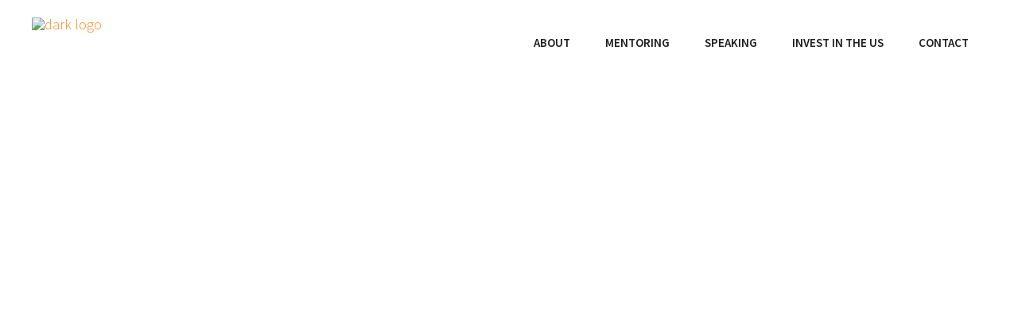

--- FILE ---
content_type: text/html; charset=UTF-8
request_url: https://inesnasri.com/why-a-business-continuity-plan-can-save-your-business-in-case-of-an-emergency-or-a-disaster/
body_size: 26210
content:
<!DOCTYPE html>
<html lang="en-US">
<head>
				
			<meta property="og:url" content="https://inesnasri.com/why-a-business-continuity-plan-can-save-your-business-in-case-of-an-emergency-or-a-disaster/"/>
			<meta property="og:type" content="article"/>
			<meta property="og:title" content="Why a Business Continuity Plan can SAVE your Business in case of an Emergency or a disaster!"/>
			<meta property="og:description" content="Digital Knowledge for Leaders"/>
			<meta property="og:image" content=""/>
		
		
		<meta charset="UTF-8"/>
		<link rel="profile" href="http://gmpg.org/xfn/11"/>
		
				<meta name="viewport" content="width=device-width,initial-scale=1,user-scalable=yes">
		<meta name='robots' content='index, follow, max-image-preview:large, max-snippet:-1, max-video-preview:-1' />
	<style>img:is([sizes="auto" i], [sizes^="auto," i]) { contain-intrinsic-size: 3000px 1500px }</style>
	
	<!-- This site is optimized with the Yoast SEO plugin v24.6 - https://yoast.com/wordpress/plugins/seo/ -->
	<title>Business Continuity Plan: Save Your Business - Ines Nasri</title>
	<meta name="description" content="Is your business prepared for an emergency or disaster?To prevent the spread of the virus, many businesses are having their employees work from..." />
	<link rel="canonical" href="https://inesnasri.com/why-a-business-continuity-plan-can-save-your-business-in-case-of-an-emergency-or-a-disaster/" />
	<meta property="og:locale" content="en_US" />
	<meta property="og:type" content="article" />
	<meta property="og:title" content="Business Continuity Plan: Save Your Business - Ines Nasri" />
	<meta property="og:description" content="Is your business prepared for an emergency or disaster?To prevent the spread of the virus, many businesses are having their employees work from..." />
	<meta property="og:url" content="https://inesnasri.com/why-a-business-continuity-plan-can-save-your-business-in-case-of-an-emergency-or-a-disaster/" />
	<meta property="og:site_name" content="Ines Nasri" />
	<meta property="article:modified_time" content="2025-03-12T12:21:57+00:00" />
	<meta property="og:image" content="https://inesnasri.com/wp-content/uploads/2023/06/Ines-Nasri-Digital-Marketer-.jpg" />
	<meta property="og:image:width" content="1200" />
	<meta property="og:image:height" content="620" />
	<meta property="og:image:type" content="image/jpeg" />
	<meta name="twitter:card" content="summary_large_image" />
	<meta name="twitter:site" content="@inesnasriWP" />
	<meta name="twitter:label1" content="Est. reading time" />
	<meta name="twitter:data1" content="3 minutes" />
	<script type="application/ld+json" class="yoast-schema-graph">{"@context":"https://schema.org","@graph":[{"@type":"WebPage","@id":"https://inesnasri.com/why-a-business-continuity-plan-can-save-your-business-in-case-of-an-emergency-or-a-disaster/","url":"https://inesnasri.com/why-a-business-continuity-plan-can-save-your-business-in-case-of-an-emergency-or-a-disaster/","name":"Business Continuity Plan: Save Your Business - Ines Nasri","isPartOf":{"@id":"https://inesnasri.com/#website"},"primaryImageOfPage":{"@id":"https://inesnasri.com/why-a-business-continuity-plan-can-save-your-business-in-case-of-an-emergency-or-a-disaster/#primaryimage"},"image":{"@id":"https://inesnasri.com/why-a-business-continuity-plan-can-save-your-business-in-case-of-an-emergency-or-a-disaster/#primaryimage"},"thumbnailUrl":"","datePublished":"2020-05-21T12:08:42+00:00","dateModified":"2025-03-12T12:21:57+00:00","description":"Is your business prepared for an emergency or disaster?To prevent the spread of the virus, many businesses are having their employees work from...","breadcrumb":{"@id":"https://inesnasri.com/why-a-business-continuity-plan-can-save-your-business-in-case-of-an-emergency-or-a-disaster/#breadcrumb"},"inLanguage":"en-US","potentialAction":[{"@type":"ReadAction","target":["https://inesnasri.com/why-a-business-continuity-plan-can-save-your-business-in-case-of-an-emergency-or-a-disaster/"]}]},{"@type":"ImageObject","inLanguage":"en-US","@id":"https://inesnasri.com/why-a-business-continuity-plan-can-save-your-business-in-case-of-an-emergency-or-a-disaster/#primaryimage","url":"","contentUrl":""},{"@type":"BreadcrumbList","@id":"https://inesnasri.com/why-a-business-continuity-plan-can-save-your-business-in-case-of-an-emergency-or-a-disaster/#breadcrumb","itemListElement":[{"@type":"ListItem","position":1,"name":"Accueil","item":"https://inesnasri.com/"},{"@type":"ListItem","position":2,"name":"Why a Business Continuity Plan can SAVE your Business in case of an Emergency or a disaster!"}]},{"@type":"WebSite","@id":"https://inesnasri.com/#website","url":"https://inesnasri.com/","name":"Ines Nasri","description":"Digital Knowledge for Leaders","publisher":{"@id":"https://inesnasri.com/#/schema/person/f70dc3855ce6a6fe4e6ea8c30d5acfd0"},"potentialAction":[{"@type":"SearchAction","target":{"@type":"EntryPoint","urlTemplate":"https://inesnasri.com/?s={search_term_string}"},"query-input":{"@type":"PropertyValueSpecification","valueRequired":true,"valueName":"search_term_string"}}],"inLanguage":"en-US"},{"@type":["Person","Organization"],"@id":"https://inesnasri.com/#/schema/person/f70dc3855ce6a6fe4e6ea8c30d5acfd0","name":"InesNasri","image":{"@type":"ImageObject","inLanguage":"en-US","@id":"https://inesnasri.com/#/schema/person/image/","url":"https://inesnasri.com/wp-content/uploads/2023/06/ines-Nasri-Logo.jpg","contentUrl":"https://inesnasri.com/wp-content/uploads/2023/06/ines-Nasri-Logo.jpg","width":600,"height":600,"caption":"InesNasri"},"logo":{"@id":"https://inesnasri.com/#/schema/person/image/"},"sameAs":["https://inesnasri.com/NewIness"]}]}</script>
	<!-- / Yoast SEO plugin. -->


<link rel='dns-prefetch' href='//apis.google.com' />
<link rel='dns-prefetch' href='//fonts.googleapis.com' />
<link rel="alternate" type="application/rss+xml" title="Ines Nasri &raquo; Feed" href="https://inesnasri.com/feed/" />
<link rel="alternate" type="application/rss+xml" title="Ines Nasri &raquo; Comments Feed" href="https://inesnasri.com/comments/feed/" />
<link rel="alternate" type="application/rss+xml" title="Ines Nasri &raquo; Why a Business Continuity Plan can SAVE your Business in case of an Emergency or a disaster! Comments Feed" href="https://inesnasri.com/why-a-business-continuity-plan-can-save-your-business-in-case-of-an-emergency-or-a-disaster/feed/" />
		<!-- This site uses the Google Analytics by MonsterInsights plugin v9.3.1 - Using Analytics tracking - https://www.monsterinsights.com/ -->
							<script src="//www.googletagmanager.com/gtag/js?id=G-Y6X4ENFC3M"  data-cfasync="false" data-wpfc-render="false" type="text/javascript" async></script>
			<script data-cfasync="false" data-wpfc-render="false" type="text/javascript">
				var mi_version = '9.3.1';
				var mi_track_user = true;
				var mi_no_track_reason = '';
								var MonsterInsightsDefaultLocations = {"page_location":"https:\/\/inesnasri.com\/why-a-business-continuity-plan-can-save-your-business-in-case-of-an-emergency-or-a-disaster\/"};
				if ( typeof MonsterInsightsPrivacyGuardFilter === 'function' ) {
					var MonsterInsightsLocations = (typeof MonsterInsightsExcludeQuery === 'object') ? MonsterInsightsPrivacyGuardFilter( MonsterInsightsExcludeQuery ) : MonsterInsightsPrivacyGuardFilter( MonsterInsightsDefaultLocations );
				} else {
					var MonsterInsightsLocations = (typeof MonsterInsightsExcludeQuery === 'object') ? MonsterInsightsExcludeQuery : MonsterInsightsDefaultLocations;
				}

								var disableStrs = [
										'ga-disable-G-Y6X4ENFC3M',
									];

				/* Function to detect opted out users */
				function __gtagTrackerIsOptedOut() {
					for (var index = 0; index < disableStrs.length; index++) {
						if (document.cookie.indexOf(disableStrs[index] + '=true') > -1) {
							return true;
						}
					}

					return false;
				}

				/* Disable tracking if the opt-out cookie exists. */
				if (__gtagTrackerIsOptedOut()) {
					for (var index = 0; index < disableStrs.length; index++) {
						window[disableStrs[index]] = true;
					}
				}

				/* Opt-out function */
				function __gtagTrackerOptout() {
					for (var index = 0; index < disableStrs.length; index++) {
						document.cookie = disableStrs[index] + '=true; expires=Thu, 31 Dec 2099 23:59:59 UTC; path=/';
						window[disableStrs[index]] = true;
					}
				}

				if ('undefined' === typeof gaOptout) {
					function gaOptout() {
						__gtagTrackerOptout();
					}
				}
								window.dataLayer = window.dataLayer || [];

				window.MonsterInsightsDualTracker = {
					helpers: {},
					trackers: {},
				};
				if (mi_track_user) {
					function __gtagDataLayer() {
						dataLayer.push(arguments);
					}

					function __gtagTracker(type, name, parameters) {
						if (!parameters) {
							parameters = {};
						}

						if (parameters.send_to) {
							__gtagDataLayer.apply(null, arguments);
							return;
						}

						if (type === 'event') {
														parameters.send_to = monsterinsights_frontend.v4_id;
							var hookName = name;
							if (typeof parameters['event_category'] !== 'undefined') {
								hookName = parameters['event_category'] + ':' + name;
							}

							if (typeof MonsterInsightsDualTracker.trackers[hookName] !== 'undefined') {
								MonsterInsightsDualTracker.trackers[hookName](parameters);
							} else {
								__gtagDataLayer('event', name, parameters);
							}
							
						} else {
							__gtagDataLayer.apply(null, arguments);
						}
					}

					__gtagTracker('js', new Date());
					__gtagTracker('set', {
						'developer_id.dZGIzZG': true,
											});
					if ( MonsterInsightsLocations.page_location ) {
						__gtagTracker('set', MonsterInsightsLocations);
					}
										__gtagTracker('config', 'G-Y6X4ENFC3M', {"forceSSL":"true","anonymize_ip":"true","link_attribution":"true"} );
															window.gtag = __gtagTracker;										(function () {
						/* https://developers.google.com/analytics/devguides/collection/analyticsjs/ */
						/* ga and __gaTracker compatibility shim. */
						var noopfn = function () {
							return null;
						};
						var newtracker = function () {
							return new Tracker();
						};
						var Tracker = function () {
							return null;
						};
						var p = Tracker.prototype;
						p.get = noopfn;
						p.set = noopfn;
						p.send = function () {
							var args = Array.prototype.slice.call(arguments);
							args.unshift('send');
							__gaTracker.apply(null, args);
						};
						var __gaTracker = function () {
							var len = arguments.length;
							if (len === 0) {
								return;
							}
							var f = arguments[len - 1];
							if (typeof f !== 'object' || f === null || typeof f.hitCallback !== 'function') {
								if ('send' === arguments[0]) {
									var hitConverted, hitObject = false, action;
									if ('event' === arguments[1]) {
										if ('undefined' !== typeof arguments[3]) {
											hitObject = {
												'eventAction': arguments[3],
												'eventCategory': arguments[2],
												'eventLabel': arguments[4],
												'value': arguments[5] ? arguments[5] : 1,
											}
										}
									}
									if ('pageview' === arguments[1]) {
										if ('undefined' !== typeof arguments[2]) {
											hitObject = {
												'eventAction': 'page_view',
												'page_path': arguments[2],
											}
										}
									}
									if (typeof arguments[2] === 'object') {
										hitObject = arguments[2];
									}
									if (typeof arguments[5] === 'object') {
										Object.assign(hitObject, arguments[5]);
									}
									if ('undefined' !== typeof arguments[1].hitType) {
										hitObject = arguments[1];
										if ('pageview' === hitObject.hitType) {
											hitObject.eventAction = 'page_view';
										}
									}
									if (hitObject) {
										action = 'timing' === arguments[1].hitType ? 'timing_complete' : hitObject.eventAction;
										hitConverted = mapArgs(hitObject);
										__gtagTracker('event', action, hitConverted);
									}
								}
								return;
							}

							function mapArgs(args) {
								var arg, hit = {};
								var gaMap = {
									'eventCategory': 'event_category',
									'eventAction': 'event_action',
									'eventLabel': 'event_label',
									'eventValue': 'event_value',
									'nonInteraction': 'non_interaction',
									'timingCategory': 'event_category',
									'timingVar': 'name',
									'timingValue': 'value',
									'timingLabel': 'event_label',
									'page': 'page_path',
									'location': 'page_location',
									'title': 'page_title',
									'referrer' : 'page_referrer',
								};
								for (arg in args) {
																		if (!(!args.hasOwnProperty(arg) || !gaMap.hasOwnProperty(arg))) {
										hit[gaMap[arg]] = args[arg];
									} else {
										hit[arg] = args[arg];
									}
								}
								return hit;
							}

							try {
								f.hitCallback();
							} catch (ex) {
							}
						};
						__gaTracker.create = newtracker;
						__gaTracker.getByName = newtracker;
						__gaTracker.getAll = function () {
							return [];
						};
						__gaTracker.remove = noopfn;
						__gaTracker.loaded = true;
						window['__gaTracker'] = __gaTracker;
					})();
									} else {
										console.log("");
					(function () {
						function __gtagTracker() {
							return null;
						}

						window['__gtagTracker'] = __gtagTracker;
						window['gtag'] = __gtagTracker;
					})();
									}
			</script>
				<!-- / Google Analytics by MonsterInsights -->
		<script type="text/javascript">
/* <![CDATA[ */
window._wpemojiSettings = {"baseUrl":"https:\/\/s.w.org\/images\/core\/emoji\/15.0.3\/72x72\/","ext":".png","svgUrl":"https:\/\/s.w.org\/images\/core\/emoji\/15.0.3\/svg\/","svgExt":".svg","source":{"concatemoji":"https:\/\/inesnasri.com\/wp-includes\/js\/wp-emoji-release.min.js?ver=6.7.4"}};
/*! This file is auto-generated */
!function(i,n){var o,s,e;function c(e){try{var t={supportTests:e,timestamp:(new Date).valueOf()};sessionStorage.setItem(o,JSON.stringify(t))}catch(e){}}function p(e,t,n){e.clearRect(0,0,e.canvas.width,e.canvas.height),e.fillText(t,0,0);var t=new Uint32Array(e.getImageData(0,0,e.canvas.width,e.canvas.height).data),r=(e.clearRect(0,0,e.canvas.width,e.canvas.height),e.fillText(n,0,0),new Uint32Array(e.getImageData(0,0,e.canvas.width,e.canvas.height).data));return t.every(function(e,t){return e===r[t]})}function u(e,t,n){switch(t){case"flag":return n(e,"\ud83c\udff3\ufe0f\u200d\u26a7\ufe0f","\ud83c\udff3\ufe0f\u200b\u26a7\ufe0f")?!1:!n(e,"\ud83c\uddfa\ud83c\uddf3","\ud83c\uddfa\u200b\ud83c\uddf3")&&!n(e,"\ud83c\udff4\udb40\udc67\udb40\udc62\udb40\udc65\udb40\udc6e\udb40\udc67\udb40\udc7f","\ud83c\udff4\u200b\udb40\udc67\u200b\udb40\udc62\u200b\udb40\udc65\u200b\udb40\udc6e\u200b\udb40\udc67\u200b\udb40\udc7f");case"emoji":return!n(e,"\ud83d\udc26\u200d\u2b1b","\ud83d\udc26\u200b\u2b1b")}return!1}function f(e,t,n){var r="undefined"!=typeof WorkerGlobalScope&&self instanceof WorkerGlobalScope?new OffscreenCanvas(300,150):i.createElement("canvas"),a=r.getContext("2d",{willReadFrequently:!0}),o=(a.textBaseline="top",a.font="600 32px Arial",{});return e.forEach(function(e){o[e]=t(a,e,n)}),o}function t(e){var t=i.createElement("script");t.src=e,t.defer=!0,i.head.appendChild(t)}"undefined"!=typeof Promise&&(o="wpEmojiSettingsSupports",s=["flag","emoji"],n.supports={everything:!0,everythingExceptFlag:!0},e=new Promise(function(e){i.addEventListener("DOMContentLoaded",e,{once:!0})}),new Promise(function(t){var n=function(){try{var e=JSON.parse(sessionStorage.getItem(o));if("object"==typeof e&&"number"==typeof e.timestamp&&(new Date).valueOf()<e.timestamp+604800&&"object"==typeof e.supportTests)return e.supportTests}catch(e){}return null}();if(!n){if("undefined"!=typeof Worker&&"undefined"!=typeof OffscreenCanvas&&"undefined"!=typeof URL&&URL.createObjectURL&&"undefined"!=typeof Blob)try{var e="postMessage("+f.toString()+"("+[JSON.stringify(s),u.toString(),p.toString()].join(",")+"));",r=new Blob([e],{type:"text/javascript"}),a=new Worker(URL.createObjectURL(r),{name:"wpTestEmojiSupports"});return void(a.onmessage=function(e){c(n=e.data),a.terminate(),t(n)})}catch(e){}c(n=f(s,u,p))}t(n)}).then(function(e){for(var t in e)n.supports[t]=e[t],n.supports.everything=n.supports.everything&&n.supports[t],"flag"!==t&&(n.supports.everythingExceptFlag=n.supports.everythingExceptFlag&&n.supports[t]);n.supports.everythingExceptFlag=n.supports.everythingExceptFlag&&!n.supports.flag,n.DOMReady=!1,n.readyCallback=function(){n.DOMReady=!0}}).then(function(){return e}).then(function(){var e;n.supports.everything||(n.readyCallback(),(e=n.source||{}).concatemoji?t(e.concatemoji):e.wpemoji&&e.twemoji&&(t(e.twemoji),t(e.wpemoji)))}))}((window,document),window._wpemojiSettings);
/* ]]> */
</script>
<style id='wp-emoji-styles-inline-css' type='text/css'>

	img.wp-smiley, img.emoji {
		display: inline !important;
		border: none !important;
		box-shadow: none !important;
		height: 1em !important;
		width: 1em !important;
		margin: 0 0.07em !important;
		vertical-align: -0.1em !important;
		background: none !important;
		padding: 0 !important;
	}
</style>
<link rel='stylesheet' id='wp-block-library-css' href='https://inesnasri.com/wp-includes/css/dist/block-library/style.min.css?ver=6.7.4' type='text/css' media='all' />
<style id='classic-theme-styles-inline-css' type='text/css'>
/*! This file is auto-generated */
.wp-block-button__link{color:#fff;background-color:#32373c;border-radius:9999px;box-shadow:none;text-decoration:none;padding:calc(.667em + 2px) calc(1.333em + 2px);font-size:1.125em}.wp-block-file__button{background:#32373c;color:#fff;text-decoration:none}
</style>
<style id='global-styles-inline-css' type='text/css'>
:root{--wp--preset--aspect-ratio--square: 1;--wp--preset--aspect-ratio--4-3: 4/3;--wp--preset--aspect-ratio--3-4: 3/4;--wp--preset--aspect-ratio--3-2: 3/2;--wp--preset--aspect-ratio--2-3: 2/3;--wp--preset--aspect-ratio--16-9: 16/9;--wp--preset--aspect-ratio--9-16: 9/16;--wp--preset--color--black: #000000;--wp--preset--color--cyan-bluish-gray: #abb8c3;--wp--preset--color--white: #ffffff;--wp--preset--color--pale-pink: #f78da7;--wp--preset--color--vivid-red: #cf2e2e;--wp--preset--color--luminous-vivid-orange: #ff6900;--wp--preset--color--luminous-vivid-amber: #fcb900;--wp--preset--color--light-green-cyan: #7bdcb5;--wp--preset--color--vivid-green-cyan: #00d084;--wp--preset--color--pale-cyan-blue: #8ed1fc;--wp--preset--color--vivid-cyan-blue: #0693e3;--wp--preset--color--vivid-purple: #9b51e0;--wp--preset--gradient--vivid-cyan-blue-to-vivid-purple: linear-gradient(135deg,rgba(6,147,227,1) 0%,rgb(155,81,224) 100%);--wp--preset--gradient--light-green-cyan-to-vivid-green-cyan: linear-gradient(135deg,rgb(122,220,180) 0%,rgb(0,208,130) 100%);--wp--preset--gradient--luminous-vivid-amber-to-luminous-vivid-orange: linear-gradient(135deg,rgba(252,185,0,1) 0%,rgba(255,105,0,1) 100%);--wp--preset--gradient--luminous-vivid-orange-to-vivid-red: linear-gradient(135deg,rgba(255,105,0,1) 0%,rgb(207,46,46) 100%);--wp--preset--gradient--very-light-gray-to-cyan-bluish-gray: linear-gradient(135deg,rgb(238,238,238) 0%,rgb(169,184,195) 100%);--wp--preset--gradient--cool-to-warm-spectrum: linear-gradient(135deg,rgb(74,234,220) 0%,rgb(151,120,209) 20%,rgb(207,42,186) 40%,rgb(238,44,130) 60%,rgb(251,105,98) 80%,rgb(254,248,76) 100%);--wp--preset--gradient--blush-light-purple: linear-gradient(135deg,rgb(255,206,236) 0%,rgb(152,150,240) 100%);--wp--preset--gradient--blush-bordeaux: linear-gradient(135deg,rgb(254,205,165) 0%,rgb(254,45,45) 50%,rgb(107,0,62) 100%);--wp--preset--gradient--luminous-dusk: linear-gradient(135deg,rgb(255,203,112) 0%,rgb(199,81,192) 50%,rgb(65,88,208) 100%);--wp--preset--gradient--pale-ocean: linear-gradient(135deg,rgb(255,245,203) 0%,rgb(182,227,212) 50%,rgb(51,167,181) 100%);--wp--preset--gradient--electric-grass: linear-gradient(135deg,rgb(202,248,128) 0%,rgb(113,206,126) 100%);--wp--preset--gradient--midnight: linear-gradient(135deg,rgb(2,3,129) 0%,rgb(40,116,252) 100%);--wp--preset--font-size--small: 13px;--wp--preset--font-size--medium: 20px;--wp--preset--font-size--large: 36px;--wp--preset--font-size--x-large: 42px;--wp--preset--spacing--20: 0.44rem;--wp--preset--spacing--30: 0.67rem;--wp--preset--spacing--40: 1rem;--wp--preset--spacing--50: 1.5rem;--wp--preset--spacing--60: 2.25rem;--wp--preset--spacing--70: 3.38rem;--wp--preset--spacing--80: 5.06rem;--wp--preset--shadow--natural: 6px 6px 9px rgba(0, 0, 0, 0.2);--wp--preset--shadow--deep: 12px 12px 50px rgba(0, 0, 0, 0.4);--wp--preset--shadow--sharp: 6px 6px 0px rgba(0, 0, 0, 0.2);--wp--preset--shadow--outlined: 6px 6px 0px -3px rgba(255, 255, 255, 1), 6px 6px rgba(0, 0, 0, 1);--wp--preset--shadow--crisp: 6px 6px 0px rgba(0, 0, 0, 1);}:where(.is-layout-flex){gap: 0.5em;}:where(.is-layout-grid){gap: 0.5em;}body .is-layout-flex{display: flex;}.is-layout-flex{flex-wrap: wrap;align-items: center;}.is-layout-flex > :is(*, div){margin: 0;}body .is-layout-grid{display: grid;}.is-layout-grid > :is(*, div){margin: 0;}:where(.wp-block-columns.is-layout-flex){gap: 2em;}:where(.wp-block-columns.is-layout-grid){gap: 2em;}:where(.wp-block-post-template.is-layout-flex){gap: 1.25em;}:where(.wp-block-post-template.is-layout-grid){gap: 1.25em;}.has-black-color{color: var(--wp--preset--color--black) !important;}.has-cyan-bluish-gray-color{color: var(--wp--preset--color--cyan-bluish-gray) !important;}.has-white-color{color: var(--wp--preset--color--white) !important;}.has-pale-pink-color{color: var(--wp--preset--color--pale-pink) !important;}.has-vivid-red-color{color: var(--wp--preset--color--vivid-red) !important;}.has-luminous-vivid-orange-color{color: var(--wp--preset--color--luminous-vivid-orange) !important;}.has-luminous-vivid-amber-color{color: var(--wp--preset--color--luminous-vivid-amber) !important;}.has-light-green-cyan-color{color: var(--wp--preset--color--light-green-cyan) !important;}.has-vivid-green-cyan-color{color: var(--wp--preset--color--vivid-green-cyan) !important;}.has-pale-cyan-blue-color{color: var(--wp--preset--color--pale-cyan-blue) !important;}.has-vivid-cyan-blue-color{color: var(--wp--preset--color--vivid-cyan-blue) !important;}.has-vivid-purple-color{color: var(--wp--preset--color--vivid-purple) !important;}.has-black-background-color{background-color: var(--wp--preset--color--black) !important;}.has-cyan-bluish-gray-background-color{background-color: var(--wp--preset--color--cyan-bluish-gray) !important;}.has-white-background-color{background-color: var(--wp--preset--color--white) !important;}.has-pale-pink-background-color{background-color: var(--wp--preset--color--pale-pink) !important;}.has-vivid-red-background-color{background-color: var(--wp--preset--color--vivid-red) !important;}.has-luminous-vivid-orange-background-color{background-color: var(--wp--preset--color--luminous-vivid-orange) !important;}.has-luminous-vivid-amber-background-color{background-color: var(--wp--preset--color--luminous-vivid-amber) !important;}.has-light-green-cyan-background-color{background-color: var(--wp--preset--color--light-green-cyan) !important;}.has-vivid-green-cyan-background-color{background-color: var(--wp--preset--color--vivid-green-cyan) !important;}.has-pale-cyan-blue-background-color{background-color: var(--wp--preset--color--pale-cyan-blue) !important;}.has-vivid-cyan-blue-background-color{background-color: var(--wp--preset--color--vivid-cyan-blue) !important;}.has-vivid-purple-background-color{background-color: var(--wp--preset--color--vivid-purple) !important;}.has-black-border-color{border-color: var(--wp--preset--color--black) !important;}.has-cyan-bluish-gray-border-color{border-color: var(--wp--preset--color--cyan-bluish-gray) !important;}.has-white-border-color{border-color: var(--wp--preset--color--white) !important;}.has-pale-pink-border-color{border-color: var(--wp--preset--color--pale-pink) !important;}.has-vivid-red-border-color{border-color: var(--wp--preset--color--vivid-red) !important;}.has-luminous-vivid-orange-border-color{border-color: var(--wp--preset--color--luminous-vivid-orange) !important;}.has-luminous-vivid-amber-border-color{border-color: var(--wp--preset--color--luminous-vivid-amber) !important;}.has-light-green-cyan-border-color{border-color: var(--wp--preset--color--light-green-cyan) !important;}.has-vivid-green-cyan-border-color{border-color: var(--wp--preset--color--vivid-green-cyan) !important;}.has-pale-cyan-blue-border-color{border-color: var(--wp--preset--color--pale-cyan-blue) !important;}.has-vivid-cyan-blue-border-color{border-color: var(--wp--preset--color--vivid-cyan-blue) !important;}.has-vivid-purple-border-color{border-color: var(--wp--preset--color--vivid-purple) !important;}.has-vivid-cyan-blue-to-vivid-purple-gradient-background{background: var(--wp--preset--gradient--vivid-cyan-blue-to-vivid-purple) !important;}.has-light-green-cyan-to-vivid-green-cyan-gradient-background{background: var(--wp--preset--gradient--light-green-cyan-to-vivid-green-cyan) !important;}.has-luminous-vivid-amber-to-luminous-vivid-orange-gradient-background{background: var(--wp--preset--gradient--luminous-vivid-amber-to-luminous-vivid-orange) !important;}.has-luminous-vivid-orange-to-vivid-red-gradient-background{background: var(--wp--preset--gradient--luminous-vivid-orange-to-vivid-red) !important;}.has-very-light-gray-to-cyan-bluish-gray-gradient-background{background: var(--wp--preset--gradient--very-light-gray-to-cyan-bluish-gray) !important;}.has-cool-to-warm-spectrum-gradient-background{background: var(--wp--preset--gradient--cool-to-warm-spectrum) !important;}.has-blush-light-purple-gradient-background{background: var(--wp--preset--gradient--blush-light-purple) !important;}.has-blush-bordeaux-gradient-background{background: var(--wp--preset--gradient--blush-bordeaux) !important;}.has-luminous-dusk-gradient-background{background: var(--wp--preset--gradient--luminous-dusk) !important;}.has-pale-ocean-gradient-background{background: var(--wp--preset--gradient--pale-ocean) !important;}.has-electric-grass-gradient-background{background: var(--wp--preset--gradient--electric-grass) !important;}.has-midnight-gradient-background{background: var(--wp--preset--gradient--midnight) !important;}.has-small-font-size{font-size: var(--wp--preset--font-size--small) !important;}.has-medium-font-size{font-size: var(--wp--preset--font-size--medium) !important;}.has-large-font-size{font-size: var(--wp--preset--font-size--large) !important;}.has-x-large-font-size{font-size: var(--wp--preset--font-size--x-large) !important;}
:where(.wp-block-post-template.is-layout-flex){gap: 1.25em;}:where(.wp-block-post-template.is-layout-grid){gap: 1.25em;}
:where(.wp-block-columns.is-layout-flex){gap: 2em;}:where(.wp-block-columns.is-layout-grid){gap: 2em;}
:root :where(.wp-block-pullquote){font-size: 1.5em;line-height: 1.6;}
</style>
<link rel='stylesheet' id='absolute-reviews-css' href='https://inesnasri.com/wp-content/plugins/absolute-reviews/public/css/absolute-reviews-public.css?ver=1.1.5' type='text/css' media='all' />
<link rel='stylesheet' id='chaty-front-css-css' href='https://inesnasri.com/wp-content/plugins/chaty/css/chaty-front.min.css?ver=3.3.81709134714' type='text/css' media='all' />
<link rel='stylesheet' id='contact-form-7-css' href='https://inesnasri.com/wp-content/plugins/contact-form-7/includes/css/styles.css?ver=6.0.6' type='text/css' media='all' />
<link rel='stylesheet' id='everlead-membership-style-css' href='https://inesnasri.com/wp-content/plugins/everlead-membership/assets/css/membership.min.css?ver=6.7.4' type='text/css' media='all' />
<link rel='stylesheet' id='everlead-membership-responsive-style-css' href='https://inesnasri.com/wp-content/plugins/everlead-membership/assets/css/membership-responsive.min.css?ver=6.7.4' type='text/css' media='all' />
<link rel='stylesheet' id='rs-plugin-settings-css' href='https://inesnasri.com/wp-content/plugins/revslider/public/assets/css/rs6.css?ver=6.2.23' type='text/css' media='all' />
<style id='rs-plugin-settings-inline-css' type='text/css'>
#rs-demo-id {}
</style>
<link rel='stylesheet' id='mc4wp-form-themes-css' href='https://inesnasri.com/wp-content/plugins/mailchimp-for-wp/assets/css/form-themes.css?ver=4.10.2' type='text/css' media='all' />
<link rel='stylesheet' id='everlead-mikado-default-style-css' href='https://inesnasri.com/wp-content/themes/everlead/style.css?ver=6.7.4' type='text/css' media='all' />
<link rel='stylesheet' id='everlead-mikado-modules-css' href='https://inesnasri.com/wp-content/themes/everlead/assets/css/modules.min.css?ver=6.7.4' type='text/css' media='all' />
<link rel='stylesheet' id='mkdf-dripicons-css' href='https://inesnasri.com/wp-content/themes/everlead/framework/lib/icons-pack/dripicons/dripicons.css?ver=6.7.4' type='text/css' media='all' />
<link rel='stylesheet' id='mkdf-font_elegant-css' href='https://inesnasri.com/wp-content/themes/everlead/framework/lib/icons-pack/elegant-icons/style.min.css?ver=6.7.4' type='text/css' media='all' />
<link rel='stylesheet' id='mkdf-font_awesome-css' href='https://inesnasri.com/wp-content/themes/everlead/framework/lib/icons-pack/font-awesome/css/fontawesome-all.min.css?ver=6.7.4' type='text/css' media='all' />
<link rel='stylesheet' id='mkdf-ion_icons-css' href='https://inesnasri.com/wp-content/themes/everlead/framework/lib/icons-pack/ion-icons/css/ionicons.min.css?ver=6.7.4' type='text/css' media='all' />
<link rel='stylesheet' id='mkdf-linea_icons-css' href='https://inesnasri.com/wp-content/themes/everlead/framework/lib/icons-pack/linea-icons/style.css?ver=6.7.4' type='text/css' media='all' />
<link rel='stylesheet' id='mkdf-linear_icons-css' href='https://inesnasri.com/wp-content/themes/everlead/framework/lib/icons-pack/linear-icons/style.css?ver=6.7.4' type='text/css' media='all' />
<link rel='stylesheet' id='mkdf-simple_line_icons-css' href='https://inesnasri.com/wp-content/themes/everlead/framework/lib/icons-pack/simple-line-icons/simple-line-icons.css?ver=6.7.4' type='text/css' media='all' />
<link rel='stylesheet' id='mediaelement-css' href='https://inesnasri.com/wp-includes/js/mediaelement/mediaelementplayer-legacy.min.css?ver=4.2.17' type='text/css' media='all' />
<link rel='stylesheet' id='wp-mediaelement-css' href='https://inesnasri.com/wp-includes/js/mediaelement/wp-mediaelement.min.css?ver=6.7.4' type='text/css' media='all' />
<link rel='stylesheet' id='everlead-mikado-business-style-css' href='https://inesnasri.com/wp-content/plugins/everlead-business/assets/css/business.min.css?ver=6.7.4' type='text/css' media='all' />
<link rel='stylesheet' id='everlead-mikado-business-responsive-style-css' href='https://inesnasri.com/wp-content/plugins/everlead-business/assets/css/business-responsive.min.css?ver=6.7.4' type='text/css' media='all' />
<link rel='stylesheet' id='everlead-mikado-style-dynamic-css' href='https://inesnasri.com/wp-content/themes/everlead/assets/css/style_dynamic.css?ver=1706880151' type='text/css' media='all' />
<link rel='stylesheet' id='everlead-mikado-modules-responsive-css' href='https://inesnasri.com/wp-content/themes/everlead/assets/css/modules-responsive.min.css?ver=6.7.4' type='text/css' media='all' />
<link rel='stylesheet' id='everlead-mikado-style-dynamic-responsive-css' href='https://inesnasri.com/wp-content/themes/everlead/assets/css/style_dynamic_responsive.css?ver=1706880151' type='text/css' media='all' />
<link rel='stylesheet' id='everlead-mikado-google-fonts-css' href='https://fonts.googleapis.com/css?family=Libre+Baskerville%3A100%2C100i%2C200%2C200i%2C300%2C300i%2C400%2C400i%2C500%2C500i%2C600%2C600i%2C700%2C700i%2C800%2C800i%2C900%2C900i%7CSource+Sans+Pro%3A100%2C100i%2C200%2C200i%2C300%2C300i%2C400%2C400i%2C500%2C500i%2C600%2C600i%2C700%2C700i%2C800%2C800i%2C900%2C900i%7CLato%3A100%2C100i%2C200%2C200i%2C300%2C300i%2C400%2C400i%2C500%2C500i%2C600%2C600i%2C700%2C700i%2C800%2C800i%2C900%2C900i%7CRoboto%3A100%2C100i%2C200%2C200i%2C300%2C300i%2C400%2C400i%2C500%2C500i%2C600%2C600i%2C700%2C700i%2C800%2C800i%2C900%2C900i&#038;subset=latin&#038;ver=1.0.0' type='text/css' media='all' />
<style id='akismet-widget-style-inline-css' type='text/css'>

			.a-stats {
				--akismet-color-mid-green: #357b49;
				--akismet-color-white: #fff;
				--akismet-color-light-grey: #f6f7f7;

				max-width: 350px;
				width: auto;
			}

			.a-stats * {
				all: unset;
				box-sizing: border-box;
			}

			.a-stats strong {
				font-weight: 600;
			}

			.a-stats a.a-stats__link,
			.a-stats a.a-stats__link:visited,
			.a-stats a.a-stats__link:active {
				background: var(--akismet-color-mid-green);
				border: none;
				box-shadow: none;
				border-radius: 8px;
				color: var(--akismet-color-white);
				cursor: pointer;
				display: block;
				font-family: -apple-system, BlinkMacSystemFont, 'Segoe UI', 'Roboto', 'Oxygen-Sans', 'Ubuntu', 'Cantarell', 'Helvetica Neue', sans-serif;
				font-weight: 500;
				padding: 12px;
				text-align: center;
				text-decoration: none;
				transition: all 0.2s ease;
			}

			/* Extra specificity to deal with TwentyTwentyOne focus style */
			.widget .a-stats a.a-stats__link:focus {
				background: var(--akismet-color-mid-green);
				color: var(--akismet-color-white);
				text-decoration: none;
			}

			.a-stats a.a-stats__link:hover {
				filter: brightness(110%);
				box-shadow: 0 4px 12px rgba(0, 0, 0, 0.06), 0 0 2px rgba(0, 0, 0, 0.16);
			}

			.a-stats .count {
				color: var(--akismet-color-white);
				display: block;
				font-size: 1.5em;
				line-height: 1.4;
				padding: 0 13px;
				white-space: nowrap;
			}
		
</style>
<link rel='stylesheet' id='js_composer_front-css' href='https://inesnasri.com/wp-content/plugins/js_composer/assets/css/js_composer.min.css?ver=6.4.1' type='text/css' media='all' />
<link rel='stylesheet' id='sib-front-css-css' href='https://inesnasri.com/wp-content/plugins/mailin/css/mailin-front.css?ver=6.7.4' type='text/css' media='all' />
<!--n2css--><!--n2js--><script type="text/javascript" src="https://inesnasri.com/wp-content/plugins/google-analytics-for-wordpress/assets/js/frontend-gtag.min.js?ver=9.3.1" id="monsterinsights-frontend-script-js" async="async" data-wp-strategy="async"></script>
<script data-cfasync="false" data-wpfc-render="false" type="text/javascript" id='monsterinsights-frontend-script-js-extra'>/* <![CDATA[ */
var monsterinsights_frontend = {"js_events_tracking":"true","download_extensions":"doc,pdf,ppt,zip,xls,docx,pptx,xlsx","inbound_paths":"[{\"path\":\"\\\/go\\\/\",\"label\":\"affiliate\"},{\"path\":\"\\\/recommend\\\/\",\"label\":\"affiliate\"}]","home_url":"https:\/\/inesnasri.com","hash_tracking":"false","v4_id":"G-Y6X4ENFC3M"};/* ]]> */
</script>
<script type="text/javascript" src="https://inesnasri.com/wp-includes/js/jquery/jquery.min.js?ver=3.7.1" id="jquery-core-js"></script>
<script type="text/javascript" src="https://inesnasri.com/wp-includes/js/jquery/jquery-migrate.min.js?ver=3.4.1" id="jquery-migrate-js"></script>
<script type="text/javascript" src="https://apis.google.com/js/platform.js" id="everlead-membership-google-plus-api-js"></script>
<script type="text/javascript" src="https://inesnasri.com/wp-content/plugins/revslider/public/assets/js/rbtools.min.js?ver=6.2.23" id="tp-tools-js"></script>
<script type="text/javascript" src="https://inesnasri.com/wp-content/plugins/revslider/public/assets/js/rs6.min.js?ver=6.2.23" id="revmin-js"></script>
<script type="text/javascript" id="sib-front-js-js-extra">
/* <![CDATA[ */
var sibErrMsg = {"invalidMail":"Please fill out valid email address","requiredField":"Please fill out required fields","invalidDateFormat":"Please fill out valid date format","invalidSMSFormat":"Please fill out valid phone number"};
var ajax_sib_front_object = {"ajax_url":"https:\/\/inesnasri.com\/wp-admin\/admin-ajax.php","ajax_nonce":"7f705b9021","flag_url":"https:\/\/inesnasri.com\/wp-content\/plugins\/mailin\/img\/flags\/"};
/* ]]> */
</script>
<script type="text/javascript" src="https://inesnasri.com/wp-content/plugins/mailin/js/mailin-front.js?ver=1741267738" id="sib-front-js-js"></script>
<link rel="https://api.w.org/" href="https://inesnasri.com/wp-json/" /><link rel="alternate" title="JSON" type="application/json" href="https://inesnasri.com/wp-json/wp/v2/pages/9971" /><link rel="EditURI" type="application/rsd+xml" title="RSD" href="https://inesnasri.com/xmlrpc.php?rsd" />
<meta name="generator" content="WordPress 6.7.4" />
<link rel='shortlink' href='https://inesnasri.com/?p=9971' />
<link rel="alternate" title="oEmbed (JSON)" type="application/json+oembed" href="https://inesnasri.com/wp-json/oembed/1.0/embed?url=https%3A%2F%2Finesnasri.com%2Fwhy-a-business-continuity-plan-can-save-your-business-in-case-of-an-emergency-or-a-disaster%2F" />
<link rel="alternate" title="oEmbed (XML)" type="text/xml+oembed" href="https://inesnasri.com/wp-json/oembed/1.0/embed?url=https%3A%2F%2Finesnasri.com%2Fwhy-a-business-continuity-plan-can-save-your-business-in-case-of-an-emergency-or-a-disaster%2F&#038;format=xml" />
		<link rel="preload" href="https://inesnasri.com/wp-content/plugins/absolute-reviews/fonts/absolute-reviews-icons.woff" as="font" type="font/woff" crossorigin>
		<meta name="generator" content="Powered by WPBakery Page Builder - drag and drop page builder for WordPress."/>
<meta name="generator" content="Powered by Slider Revolution 6.2.23 - responsive, Mobile-Friendly Slider Plugin for WordPress with comfortable drag and drop interface." />
<link rel="icon" href="https://inesnasri.com/wp-content/uploads/2023/06/cropped-Logo-ines-nasri-32x32.png" sizes="32x32" />
<link rel="icon" href="https://inesnasri.com/wp-content/uploads/2023/06/cropped-Logo-ines-nasri-192x192.png" sizes="192x192" />
<link rel="apple-touch-icon" href="https://inesnasri.com/wp-content/uploads/2023/06/cropped-Logo-ines-nasri-180x180.png" />
<meta name="msapplication-TileImage" content="https://inesnasri.com/wp-content/uploads/2023/06/cropped-Logo-ines-nasri-270x270.png" />
<script type="text/javascript">function setREVStartSize(e){
			//window.requestAnimationFrame(function() {				 
				window.RSIW = window.RSIW===undefined ? window.innerWidth : window.RSIW;	
				window.RSIH = window.RSIH===undefined ? window.innerHeight : window.RSIH;	
				try {								
					var pw = document.getElementById(e.c).parentNode.offsetWidth,
						newh;
					pw = pw===0 || isNaN(pw) ? window.RSIW : pw;
					e.tabw = e.tabw===undefined ? 0 : parseInt(e.tabw);
					e.thumbw = e.thumbw===undefined ? 0 : parseInt(e.thumbw);
					e.tabh = e.tabh===undefined ? 0 : parseInt(e.tabh);
					e.thumbh = e.thumbh===undefined ? 0 : parseInt(e.thumbh);
					e.tabhide = e.tabhide===undefined ? 0 : parseInt(e.tabhide);
					e.thumbhide = e.thumbhide===undefined ? 0 : parseInt(e.thumbhide);
					e.mh = e.mh===undefined || e.mh=="" || e.mh==="auto" ? 0 : parseInt(e.mh,0);		
					if(e.layout==="fullscreen" || e.l==="fullscreen") 						
						newh = Math.max(e.mh,window.RSIH);					
					else{					
						e.gw = Array.isArray(e.gw) ? e.gw : [e.gw];
						for (var i in e.rl) if (e.gw[i]===undefined || e.gw[i]===0) e.gw[i] = e.gw[i-1];					
						e.gh = e.el===undefined || e.el==="" || (Array.isArray(e.el) && e.el.length==0)? e.gh : e.el;
						e.gh = Array.isArray(e.gh) ? e.gh : [e.gh];
						for (var i in e.rl) if (e.gh[i]===undefined || e.gh[i]===0) e.gh[i] = e.gh[i-1];
											
						var nl = new Array(e.rl.length),
							ix = 0,						
							sl;					
						e.tabw = e.tabhide>=pw ? 0 : e.tabw;
						e.thumbw = e.thumbhide>=pw ? 0 : e.thumbw;
						e.tabh = e.tabhide>=pw ? 0 : e.tabh;
						e.thumbh = e.thumbhide>=pw ? 0 : e.thumbh;					
						for (var i in e.rl) nl[i] = e.rl[i]<window.RSIW ? 0 : e.rl[i];
						sl = nl[0];									
						for (var i in nl) if (sl>nl[i] && nl[i]>0) { sl = nl[i]; ix=i;}															
						var m = pw>(e.gw[ix]+e.tabw+e.thumbw) ? 1 : (pw-(e.tabw+e.thumbw)) / (e.gw[ix]);					
						newh =  (e.gh[ix] * m) + (e.tabh + e.thumbh);
					}				
					if(window.rs_init_css===undefined) window.rs_init_css = document.head.appendChild(document.createElement("style"));					
					document.getElementById(e.c).height = newh+"px";
					window.rs_init_css.innerHTML += "#"+e.c+"_wrapper { height: "+newh+"px }";				
				} catch(e){
					console.log("Failure at Presize of Slider:" + e)
				}					   
			//});
		  };</script>
		<style type="text/css" id="wp-custom-css">
			.footerp {
    color: #d7d7d7;
    font-family: Lato;
    font-size: 19px;
    line-height: 1.5em;		</style>
		<noscript><style> .wpb_animate_when_almost_visible { opacity: 1; }</style></noscript></head>
<body class="page-template-default page page-id-9971 mkdf-business-1.0.0 everlead-core-1.0.1 mkdf-social-login-1.0.1 everlead-ver-1.1 mkdf-grid-1300 mkdf-empty-google-api mkdf-dark-header mkdf-sticky-header-on-scroll-up mkdf-dropdown-animate-height mkdf-header-standard mkdf-menu-area-shadow-disable mkdf-menu-area-in-grid-shadow-disable mkdf-menu-area-border-disable mkdf-menu-area-in-grid-border-disable mkdf-logo-area-border-disable mkdf-logo-area-in-grid-border-disable mkdf-header-vertical-shadow-disable mkdf-header-vertical-border-disable mkdf-side-menu-slide-from-right mkdf-default-mobile-header mkdf-sticky-up-mobile-header mkdf-fullscreen-search mkdf-search-fade wpb-js-composer js-comp-ver-6.4.1 vc_responsive" itemscope itemtype="https://schema.org/WebPage">
    <div class="mkdf-wrapper">
        <div class="mkdf-wrapper-inner">
            <div class="mkdf-fullscreen-search-holder">
	<div class="mkdf-fullscreen-search-container">
		<a class="mkdf-search-close mkdf-search-close-icon-pack" href="javascript:void(0)">
			<span aria-hidden="true" class="mkdf-icon-font-elegant icon_close " ></span>		</a>
		<div class="mkdf-fullscreen-search-table">
			<div class="mkdf-fullscreen-search-cell">
				<div class="mkdf-fullscreen-search-inner">
					<form action="https://inesnasri.com/" class="mkdf-fullscreen-search-form" method="get">
						<div class="mkdf-form-holder">
							<div class="mkdf-form-holder-inner">
								<div class="mkdf-field-holder">
									<input type="text" placeholder="Search..." name="s" class="mkdf-search-field" autocomplete="off" required />
								</div>
								<button type="submit" class="mkdf-search-submit mkdf-search-submit-icon-pack">
									<span aria-hidden="true" class="mkdf-icon-font-elegant icon_search " ></span>								</button>
								<div class="mkdf-line"></div>
							</div>
						</div>
					</form>
				</div>
			</div>
		</div>
	</div>
</div>
<header class="mkdf-page-header">
		
				
	<div class="mkdf-menu-area mkdf-menu-right">
				
						
			<div class="mkdf-vertical-align-containers">
				<div class="mkdf-position-left"><!--
				 --><div class="mkdf-position-left-inner">
						
	
	<div class="mkdf-logo-wrapper">
		<a itemprop="url" href="https://inesnasri.com/" style="height: 62px;">
			<img itemprop="image" class="mkdf-normal-logo" src="https://inesnasri.com/wp-content/uploads/2024/01/Logo-PM-png.png" width="250" height="125"  alt="logo"/>
			<img itemprop="image" class="mkdf-dark-logo" src="https://inesnasri.com/wp-content/uploads/2024/01/Logo-PM-png.png" width="250" height="125"  alt="dark logo"/>			<img itemprop="image" class="mkdf-light-logo" src="https://inesnasri.com/NewIness/wp-content/uploads/2023/06/digital-marketer-ines-nasri-2019.png" width="800" height="400"  alt="light logo"/>		</a>
	</div>

											</div>
				</div>
								<div class="mkdf-position-right"><!--
				 --><div class="mkdf-position-right-inner">
														
	<nav class="mkdf-main-menu mkdf-drop-down mkdf-default-nav">
		<ul id="menu-ines-menu" class="clearfix"><li id="nav-menu-item-3823" class="menu-item menu-item-type-custom menu-item-object-custom menu-item-has-children  has_sub narrow"><a href="#" class=""><span class="item_outer"><span class="item_text">About</span><i class="mkdf-menu-arrow icon-arrows-down"></i></span></a>
<div class="second"><div class="inner"><ul>
	<li id="nav-menu-item-3898" class="menu-item menu-item-type-post_type menu-item-object-page "><a href="https://inesnasri.com/digital-technology-optimist-ines-nasri/" class=""><span class="item_outer"><span class="item_text">Bio</span></span></a></li>
	<li id="nav-menu-item-11689" class="menu-item menu-item-type-post_type menu-item-object-page "><a href="https://inesnasri.com/ines-nasri-news/" class=""><span class="item_outer"><span class="item_text">News</span></span></a></li>
	<li id="nav-menu-item-12705" class="menu-item menu-item-type-post_type menu-item-object-page "><a href="https://inesnasri.com/digital-technology-marketing-media/" class=""><span class="item_outer"><span class="item_text">Media</span></span></a></li>
	<li id="nav-menu-item-13447" class="menu-item menu-item-type-post_type menu-item-object-page "><a href="https://inesnasri.com/testimonials/" class=""><span class="item_outer"><span class="item_text">Testimonials</span></span></a></li>
</ul></div></div>
</li>
<li id="nav-menu-item-12794" class="menu-item menu-item-type-post_type menu-item-object-page  narrow"><a href="https://inesnasri.com/mentoring/" class=""><span class="item_outer"><span class="item_text">Mentoring</span></span></a></li>
<li id="nav-menu-item-12857" class="menu-item menu-item-type-post_type menu-item-object-page  narrow"><a href="https://inesnasri.com/speaking/" class=""><span class="item_outer"><span class="item_text">Speaking</span></span></a></li>
<li id="nav-menu-item-13641" class="menu-item menu-item-type-post_type menu-item-object-page  narrow"><a href="https://inesnasri.com/invest-in-the-us/" class=""><span class="item_outer"><span class="item_text">Invest In the US</span></span></a></li>
<li id="nav-menu-item-12304" class="menu-item menu-item-type-post_type menu-item-object-page  narrow"><a href="https://inesnasri.com/contact-us/" class=""><span class="item_outer"><span class="item_text">Contact</span></span></a></li>
</ul>	</nav>

																	</div>
				</div>
			</div>
			
			</div>
			
		
	
<div class="mkdf-sticky-header">
        <div class="mkdf-sticky-holder mkdf-menu-right">
                    <div class="mkdf-vertical-align-containers">
                <div class="mkdf-position-left"><!--
                 --><div class="mkdf-position-left-inner">
                        
	
	<div class="mkdf-logo-wrapper">
		<a itemprop="url" href="https://inesnasri.com/" style="height: 256px;">
			<img itemprop="image" class="mkdf-normal-logo" src="https://inesnasri.com/wp-content/uploads/2023/06/cropped-android-chrome-512x512-1.png" width="512" height="512"  alt="logo"/>
			<img itemprop="image" class="mkdf-dark-logo" src="https://inesnasri.com/wp-content/uploads/2024/01/Logo-PM-png.png" width="250" height="125"  alt="dark logo"/>			<img itemprop="image" class="mkdf-light-logo" src="https://inesnasri.com/NewIness/wp-content/uploads/2023/06/digital-marketer-ines-nasri-2019.png" width="800" height="400"  alt="light logo"/>		</a>
	</div>

                                            </div>
                </div>
                                <div class="mkdf-position-right"><!--
                 --><div class="mkdf-position-right-inner">
                                                    
<nav class="mkdf-main-menu mkdf-drop-down mkdf-sticky-nav">
    <ul id="menu-ines-menu-1" class="clearfix"><li id="sticky-nav-menu-item-3823" class="menu-item menu-item-type-custom menu-item-object-custom menu-item-has-children  has_sub narrow"><a href="#" class=""><span class="item_outer"><span class="item_text">About</span><span class="plus"></span><i class="mkdf-menu-arrow fa fa-angle-down"></i></span></a>
<div class="second"><div class="inner"><ul>
	<li id="sticky-nav-menu-item-3898" class="menu-item menu-item-type-post_type menu-item-object-page "><a href="https://inesnasri.com/digital-technology-optimist-ines-nasri/" class=""><span class="item_outer"><span class="item_text">Bio</span><span class="plus"></span></span></a></li>
	<li id="sticky-nav-menu-item-11689" class="menu-item menu-item-type-post_type menu-item-object-page "><a href="https://inesnasri.com/ines-nasri-news/" class=""><span class="item_outer"><span class="item_text">News</span><span class="plus"></span></span></a></li>
	<li id="sticky-nav-menu-item-12705" class="menu-item menu-item-type-post_type menu-item-object-page "><a href="https://inesnasri.com/digital-technology-marketing-media/" class=""><span class="item_outer"><span class="item_text">Media</span><span class="plus"></span></span></a></li>
	<li id="sticky-nav-menu-item-13447" class="menu-item menu-item-type-post_type menu-item-object-page "><a href="https://inesnasri.com/testimonials/" class=""><span class="item_outer"><span class="item_text">Testimonials</span><span class="plus"></span></span></a></li>
</ul></div></div>
</li>
<li id="sticky-nav-menu-item-12794" class="menu-item menu-item-type-post_type menu-item-object-page  narrow"><a href="https://inesnasri.com/mentoring/" class=""><span class="item_outer"><span class="item_text">Mentoring</span><span class="plus"></span></span></a></li>
<li id="sticky-nav-menu-item-12857" class="menu-item menu-item-type-post_type menu-item-object-page  narrow"><a href="https://inesnasri.com/speaking/" class=""><span class="item_outer"><span class="item_text">Speaking</span><span class="plus"></span></span></a></li>
<li id="sticky-nav-menu-item-13641" class="menu-item menu-item-type-post_type menu-item-object-page  narrow"><a href="https://inesnasri.com/invest-in-the-us/" class=""><span class="item_outer"><span class="item_text">Invest In the US</span><span class="plus"></span></span></a></li>
<li id="sticky-nav-menu-item-12304" class="menu-item menu-item-type-post_type menu-item-object-page  narrow"><a href="https://inesnasri.com/contact-us/" class=""><span class="item_outer"><span class="item_text">Contact</span><span class="plus"></span></span></a></li>
</ul></nav>

                                                			
			<a  style="margin: 0 1px 0 20px;" class="mkdf-search-opener mkdf-icon-has-hover mkdf-search-opener-icon-pack" href="javascript:void(0)">
	            <span class="mkdf-search-opener-wrapper">
		            <span aria-hidden="true" class="mkdf-icon-font-elegant icon_search " ></span>		            	            </span>
			</a>
		                    </div>
                </div>
            </div>
                </div>
	</div>

	
	</header>


<header class="mkdf-mobile-header">
		
	<div class="mkdf-mobile-header-inner">
		<div class="mkdf-mobile-header-holder">
			            <div class="mkdf-grid">
                            <div class="mkdf-vertical-align-containers">
                    <div class="mkdf-position-left"><!--
                     --><div class="mkdf-position-left-inner">
                            
<div class="mkdf-mobile-logo-wrapper">
	<a itemprop="url" href="https://inesnasri.com/" style="height: 62px">
		<img itemprop="image" src="https://inesnasri.com/wp-content/uploads/2024/01/Logo-PM-png.png" width="250" height="125"  alt="Mobile Logo"/>
	</a>
</div>

                        </div>
                    </div>
                    <div class="mkdf-position-right"><!--
                     --><div class="mkdf-position-right-inner">
                                                                                        <div class="mkdf-mobile-menu-opener mkdf-mobile-menu-opener-predefined">
                                    <a href="javascript:void(0)">
                                                                                <span class="mkdf-mobile-menu-icon">
                                            <span class="mkdf-hm-lines"><span class="mkdf-hm-line mkdf-line-1"></span><span class="mkdf-hm-line mkdf-line-2"></span><span class="mkdf-hm-line mkdf-line-3"></span></span>                                        </span>
                                    </a>
                                </div>
                                                    </div>
                    </div>
				</div>
                        </div>
		    		</div>
		
	<nav class="mkdf-mobile-nav" aria-label="Mobile Menu">
		<div class="mkdf-grid">
			<ul id="menu-ines-menu-2" class=""><li id="mobile-menu-item-3823" class="menu-item menu-item-type-custom menu-item-object-custom menu-item-has-children  has_sub"><a href="#" class=" mkdf-mobile-no-link"><span>About</span></a><span class="mobile_arrow"><i class="mkdf-sub-arrow icon-arrows-right"></i></span>
<ul class="sub_menu">
	<li id="mobile-menu-item-3898" class="menu-item menu-item-type-post_type menu-item-object-page "><a href="https://inesnasri.com/digital-technology-optimist-ines-nasri/" class=""><span>Bio</span></a></li>
	<li id="mobile-menu-item-11689" class="menu-item menu-item-type-post_type menu-item-object-page "><a href="https://inesnasri.com/ines-nasri-news/" class=""><span>News</span></a></li>
	<li id="mobile-menu-item-12705" class="menu-item menu-item-type-post_type menu-item-object-page "><a href="https://inesnasri.com/digital-technology-marketing-media/" class=""><span>Media</span></a></li>
	<li id="mobile-menu-item-13447" class="menu-item menu-item-type-post_type menu-item-object-page "><a href="https://inesnasri.com/testimonials/" class=""><span>Testimonials</span></a></li>
</ul>
</li>
<li id="mobile-menu-item-12794" class="menu-item menu-item-type-post_type menu-item-object-page "><a href="https://inesnasri.com/mentoring/" class=""><span>Mentoring</span></a></li>
<li id="mobile-menu-item-12857" class="menu-item menu-item-type-post_type menu-item-object-page "><a href="https://inesnasri.com/speaking/" class=""><span>Speaking</span></a></li>
<li id="mobile-menu-item-13641" class="menu-item menu-item-type-post_type menu-item-object-page "><a href="https://inesnasri.com/invest-in-the-us/" class=""><span>Invest In the US</span></a></li>
<li id="mobile-menu-item-12304" class="menu-item menu-item-type-post_type menu-item-object-page "><a href="https://inesnasri.com/contact-us/" class=""><span>Contact</span></a></li>
</ul>		</div>
	</nav>

	</div>
	
	</header>

			<a id='mkdf-back-to-top' href='#'>
                <span class="mkdf-icon-stack">
	                <i class="icon-arrows-slim-up"></i>
                </span>
			</a>
			        
            <div class="mkdf-content" >
                <div class="mkdf-content-inner">
<div class="mkdf-container mkdf-default-page-template">
		
	<div class="mkdf-container-inner clearfix">
        					<div class="mkdf-grid-row mkdf-grid-huge-gutter">
				<div class="mkdf-page-content-holder mkdf-grid-col-12">
					<div class="vc_row wpb_row vc_row-fluid" ><div class="wpb_column vc_column_container vc_col-sm-2"><div class="vc_column-inner"><div class="wpb_wrapper"></div></div></div><div class="wpb_column vc_column_container vc_col-sm-8"><div class="vc_column-inner"><div class="wpb_wrapper">
	<div class="wpb_video_widget wpb_content_element vc_clearfix   vc_video-aspect-ratio-43 vc_video-el-width-100 vc_video-align-center" >
		<div class="wpb_wrapper">
			
			<div class="wpb_video_wrapper"><iframe title="Why  a Business Continuity Plan can SAVE your Business in case of an Emergency or a disaster!" width="1100" height="619" src="https://www.youtube.com/embed/IjxcTkZnEpE?start=7&feature=oembed" frameborder="0" allow="accelerometer; autoplay; clipboard-write; encrypted-media; gyroscope; picture-in-picture; web-share" referrerpolicy="strict-origin-when-cross-origin" allowfullscreen></iframe></div>
		</div>
	</div>
</div></div></div><div class="wpb_column vc_column_container vc_col-sm-2"><div class="vc_column-inner"><div class="wpb_wrapper"></div></div></div></div><div class="vc_row wpb_row vc_row-fluid" ><div class="wpb_column vc_column_container vc_col-sm-12"><div class="vc_column-inner"><div class="wpb_wrapper">
	<div class="wpb_text_column wpb_content_element " >
		<div class="wpb_wrapper">
			<p>Is your business prepared for an emergency or disaster?<span id="more-9971"></span><br />
To prevent the spread of the virus, many businesses are having their employees work from home: This doesn&#8217;t come without risk!</p>
<ul>
<li>What should you do in case of an emergency?</li>
<li>How to prepare and plan your business to face disaster?</li>
<li>What is Business Continuity?</li>
</ul>
<p>This video explains how implementing a disaster recovery strategy allows an organization to quickly maintain or resume critical functions after an interruption and how to work remotely securely.<br />
Whether it is a natural disaster, such as an ice storm, or a serious accident in an industrial installation, a pandemic …any business may one day have to face unforeseen events likely to disrupt its operation.<br />
Entrepreneurs, small business owners, and large business leaders need to be concerned with their business continuity plans.</p>

		</div>
	</div>
<h2 style="color: #ff8700;text-align: left;font-family:Raleway;font-weight:400;font-style:normal" class="vc_custom_heading" >Why you should be concerned too?</h2>
	<div class="wpb_text_column wpb_content_element " >
		<div class="wpb_wrapper">
			<p>Because the risks of business interruption are everywhere and multiply as technologies and interdependencies between industries evolve.<br />
Basically, planning for business continuity is preparing for the worst. It&#8217;s about developing an emergency procedure &#8211; something that some business owners sometimes overlook.</p>
<p>TAKE STOCK OF YOUR RISKS AND RESOURCES!</p>
<p>It is difficult to anticipate the pitfalls that you may have to overcome, but it is a good exercise to do to prepare for an effective and targeted response to an incident. Of course, you must also take into account the particular aspects of your business. Indeed, creating a business continuity plan for your small business will require taking a different approach from that which you would favor for a large business. Think about the resources you have and how you can best use them if a sudden event threatens to cripple your business</p>

		</div>
	</div>
<h2 style="color: #ff8700;text-align: left;font-family:Raleway;font-weight:400;font-style:normal" class="vc_custom_heading" >About Derrick Dawson:</h2>
	<div class="wpb_text_column wpb_content_element " >
		<div class="wpb_wrapper">
			<p>Derrick is a technology advocate with more than 15 years of Information Technology experience.</p>
<p>He has served as a technology executive in the Financial Service industry for over a decade. As an executive and business owner, he has worked on projects and initiatives in Cybersecurity, Information Security, Business Continuity, Disaster Recovery and many other areas.</p>
<p>He is currently the Managing Director of DnD Technology Services, an IT and IT Security services company.</p>
<p>If you need help with your company emergency plan:</p>
<p><a href="mailto:derrickd@ddtechsvcs.com"> derrickd@ddtechsvcs.com</a></p>

		</div>
	</div>
<h2 style="color: #ff8700;text-align: left;font-family:Raleway;font-weight:400;font-style:normal" class="vc_custom_heading" ><a href="https://bit.ly/2z8yrjj">Your feedback is IMPORTANT: </a></h2>
	<div class="wpb_video_widget wpb_content_element vc_clearfix   vc_video-aspect-ratio-169 vc_video-el-width-100 vc_video-align-left" >
		<div class="wpb_wrapper">
			
			<div class="wpb_video_wrapper"><iframe title="Why your Feedback Matters! | Make the world a better place by Giving and Getting Feedback :)" width="1100" height="619" src="https://www.youtube.com/embed/PjqY1NmiiYU?feature=oembed" frameborder="0" allow="accelerometer; autoplay; clipboard-write; encrypted-media; gyroscope; picture-in-picture; web-share" referrerpolicy="strict-origin-when-cross-origin" allowfullscreen></iframe></div>
		</div>
	</div>

	<div class="wpb_text_column wpb_content_element " >
		<div class="wpb_wrapper">
			<p><a href="https://bit.ly/2z8yrjj" target="_blank" rel="noopener noreferrer">https://bit.ly/2z8yrjj</a></p>

		</div>
	</div>
<h2 style="color: #ff8700;text-align: left;font-family:Raleway;font-weight:400;font-style:normal" class="vc_custom_heading" >Ongoing events: </h2>
	<div class="wpb_text_column wpb_content_element " >
		<div class="wpb_wrapper">
			<p><a href="https://inesnasri.com/" target="_blank" rel="noopener noreferrer">Events</a></p>
<p>If you want to earn new skills and grow in the Digital Age we are living in and the uncertain times we are facing, try attending one of my events. Whether it’s online or in-person, you will get so much VALUE and ACTIONABLE takeaways!</p>
<p>In my events I address digital challenges business owners and professionals are facing. All my events are filled with amazing workshops about digital trends and innovations allowing people to develop new skills and get access to systems that work.</p>
<p>Because we are human beings before being digital beings, I also address more personal issues like Productivity, Continuous learning, Digital Readiness, and much more.</p>

		</div>
	</div>
</div></div></div></div><div class="vc_row wpb_row vc_row-fluid" ><div class="wpb_column vc_column_container vc_col-sm-8"><div class="vc_column-inner"><div class="wpb_wrapper"><h2 style="color: #ff8700;text-align: center;font-family:Raleway;font-weight:400;font-style:normal" class="vc_custom_heading" >Let's stay connected</h2></div></div></div><div class="wpb_column vc_column_container vc_col-sm-4"><div class="vc_column-inner"><div class="wpb_wrapper">[rd_social_sc facebook=&#8221;https://www.facebook.com/InesNasriPro/&#8221; twitter=&#8221;https://twitter.com/inesnasriWP&#8221; instagram=&#8221;https://www.instagram.com/ines.nasri.tn/ &#8221; linkedin=&#8221;https://www.linkedin.com/in/inesnasri/&#8221;]</div></div></div></div>
	<div class="mkdf-comment-holder clearfix" id="comments">
					</div>
	
            <div class="mkdf-comment-form">
            	<div id="respond" class="comment-respond">
		<h4 id="reply-title" class="comment-reply-title">Post a Comment: <small><a rel="nofollow" id="cancel-comment-reply-link" href="/why-a-business-continuity-plan-can-save-your-business-in-case-of-an-emergency-or-a-disaster/#respond" style="display:none;">cancel reply</a></small></h4><form action="https://inesnasri.com/wp-comments-post.php" method="post" id="commentform" class="comment-form"><textarea id="comment" placeholder="Comment..." name="comment" cols="45" rows="4" aria-required="true"></textarea><div class="mkdf-grid-row mkdf-grid-spec mkdf-grid-small-gutter"><div class="mkdf-grid-col-6"><input id="author" name="author" placeholder="Your name" type="text" value=""  aria-required='true' /></div>
<div class="mkdf-grid-col-6"><input id="email" name="email" placeholder="Your e-mail" type="text" value=""  aria-required='true' /></div></div>
<p class="comment-form-cookies-consent"><input id="wp-comment-cookies-consent" name="wp-comment-cookies-consent" type="checkbox" value="yes"  /><label for="wp-comment-cookies-consent">Save my name, email, and website in this browser for the next time I comment.</label></p>
<p class="form-submit"><button name="submit" type="submit" id="submit_comment" class="mkdf-btn mkdf-btn-medium mkdf-btn-solid" value="Send"><span class="mkdf-btn-text">Send</span></button> <input type='hidden' name='comment_post_ID' value='9971' id='comment_post_ID' />
<input type='hidden' name='comment_parent' id='comment_parent' value='0' />
</p><p style="display: none !important;" class="akismet-fields-container" data-prefix="ak_"><label>&#916;<textarea name="ak_hp_textarea" cols="45" rows="8" maxlength="100"></textarea></label><input type="hidden" id="ak_js_1" name="ak_js" value="47"/><script>document.getElementById( "ak_js_1" ).setAttribute( "value", ( new Date() ).getTime() );</script></p></form>	</div><!-- #respond -->
	        </div>
    					</div>
							</div>
		        	</div>
	
	</div>

</div> <!-- close div.content_inner -->
	</div>  <!-- close div.content -->
					<footer class="mkdf-page-footer ">
				<div class="mkdf-footer-top-holder">
    <div class="mkdf-footer-top-inner mkdf-grid">
        <div class="mkdf-grid-row mkdf-footer-top-alignment-left">
                            <div class="mkdf-column-content mkdf-grid-col-4">
                    <div id="text-3" class="widget mkdf-footer-column-1 widget_text"><div class="mkdf-widget-title-holder"><h5 class="mkdf-widget-title">About</h5></div>			<div class="textwidget"><p class="footerp">I have made it my mission to help businesses and individuals reach their full potential taking advantage of what the digital world has to offer.<br />
One of my goals is to transform the skills and knowledge of professionals on a global scale and help address the Digital skills shortage the world is facing.<br />
I am truly passionate about what the digital world had to offer and I know that the journey has only just begun.</p>
<p class="footerp"  align="right">Ines Nasri</p>
</div>
		</div><div class="widget mkdf-social-icons-group-widget mkdf-light-skin text-align-left">									<a class="mkdf-social-icon-widget-holder mkdf-icon-has-hover" data-hover-color="#ff4612" style="color: #ffffff;;font-size: 23px;margin: 0 4px;" href="https://www.linkedin.com/in/inesnasri/" target="_blank">
						<span class="mkdf-social-icon-widget social_linkedin_circle"></span>					</a>
													<a class="mkdf-social-icon-widget-holder mkdf-icon-has-hover" data-hover-color="#ff4612" style="color: #ffffff;;font-size: 23px;margin: 0 4px;" href="https://www.facebook.com/InesNasriPro/" target="_blank">
						<span class="mkdf-social-icon-widget social_facebook_circle"></span>					</a>
																				</div>                </div>
                            <div class="mkdf-column-content mkdf-grid-col-4">
                                    </div>
                            <div class="mkdf-column-content mkdf-grid-col-4">
                    <div id="text-4" class="widget mkdf-footer-column-3 widget_text"><div class="mkdf-widget-title-holder"><h5 class="mkdf-widget-title">Important links</h5></div>			<div class="textwidget"><p><a href="https://inesnasri.com/digital-technology-optimist-ines-nasri/">About Ines</a></p>
<p><a href="https://inesnasri.com/mentoring/">Mentoring</a></p>
<p><a href="https://inesnasri.com/speaking/">Speaking</a></p>
<p><a href="https://inesnasri.com/contact-us/">Contact</a></p>
<p><a href="https://inesnasri.com/sitemap/">SiteMap</a></p>
</div>
		</div>                </div>
                    </div>
    </div>
</div><div class="mkdf-footer-bottom-holder">
    <div class="mkdf-footer-bottom-inner mkdf-grid">
        <div class="mkdf-grid-row ">
                            <div class="mkdf-grid-col-4">
                                    </div>
                            <div class="mkdf-grid-col-4">
                    <div id="text-10" class="widget mkdf-footer-bottom-column-2 widget_text">			<div class="textwidget"><p><a style="font-size: 13px; line-height: 22px; letter-spacing: 0.3px; color: #ffffff;" href="https://webpower.digital/" target="_blank" rel="nofollow noopener">Copyright Ines Nasri By WebPower USA LLC</a></p>
</div>
		</div>                </div>
                            <div class="mkdf-grid-col-4">
                                    </div>
                    </div>
    </div>
</div>			</footer>
			</div> <!-- close div.mkdf-wrapper-inner  -->
</div> <!-- close div.mkdf-wrapper -->
<section class="mkdf-side-menu">
	<a class="mkdf-close-side-menu mkdf-close-side-menu-predefined" href="#">
		<span aria-hidden="true" class="mkdf-icon-font-elegant icon_close "></span>	</a>
	<div class="widget mkdf-separator-widget"><div class="mkdf-separator-holder clearfix  mkdf-separator-center mkdf-separator-normal">
	<div class="mkdf-separator" style="border-style: solid;margin-top: -9px"></div>
</div>
</div><div class="widget mkdf-separator-widget"><div class="mkdf-separator-holder clearfix  mkdf-separator-center mkdf-separator-normal">
	<div class="mkdf-separator" style="border-style: solid;margin-top: -10px"></div>
</div>
</div><div class="widget mkdf-separator-widget"><div class="mkdf-separator-holder clearfix  mkdf-separator-center mkdf-separator-normal">
	<div class="mkdf-separator" style="border-style: solid;margin-top: 15px"></div>
</div>
</div>			<div class="widget mkdf-contact-form-7-widget " >
								
<div class="wpcf7 no-js" id="wpcf7-f548-o1" lang="en-US" dir="ltr" data-wpcf7-id="548">
<div class="screen-reader-response"><p role="status" aria-live="polite" aria-atomic="true"></p> <ul></ul></div>
<form action="/why-a-business-continuity-plan-can-save-your-business-in-case-of-an-emergency-or-a-disaster/#wpcf7-f548-o1" method="post" class="wpcf7-form init" aria-label="Contact form" novalidate="novalidate" data-status="init">
<div style="display: none;">
<input type="hidden" name="_wpcf7" value="548" />
<input type="hidden" name="_wpcf7_version" value="6.0.6" />
<input type="hidden" name="_wpcf7_locale" value="en_US" />
<input type="hidden" name="_wpcf7_unit_tag" value="wpcf7-f548-o1" />
<input type="hidden" name="_wpcf7_container_post" value="0" />
<input type="hidden" name="_wpcf7_posted_data_hash" value="" />
<input type="hidden" name="_wpcf7_recaptcha_response" value="" />
</div>
<div class="mkdf-custom-newsletter-form mkdf-form-light">
	<div>
		<p><span class="wpcf7-form-control-wrap" data-name="your-name"><input size="40" maxlength="400" class="wpcf7-form-control wpcf7-text wpcf7-validates-as-required" aria-required="true" aria-invalid="false" placeholder="Your Name" value="" type="text" name="your-name" /></span>
		</p>
	</div>
	<p><button type="submit" class="mkdf-btn mkdf-btn-simple mkdf-btn-light mkdf-btn-submit">Subscribe</button>
	</p>
</div><p style="display: none !important;" class="akismet-fields-container" data-prefix="_wpcf7_ak_"><label>&#916;<textarea name="_wpcf7_ak_hp_textarea" cols="45" rows="8" maxlength="100"></textarea></label><input type="hidden" id="ak_js_2" name="_wpcf7_ak_js" value="81"/><script>document.getElementById( "ak_js_2" ).setAttribute( "value", ( new Date() ).getTime() );</script></p><div class="wpcf7-response-output" aria-hidden="true"></div>
</form>
</div>
			</div>
			</section><script type="text/html" id="wpb-modifications"></script><link rel='stylesheet' id='vc_google_fonts_raleway100200300regular500600700800900-css' href='https://fonts.googleapis.com/css?family=Raleway%3A100%2C200%2C300%2Cregular%2C500%2C600%2C700%2C800%2C900&#038;subset=latin&#038;ver=6.4.1' type='text/css' media='all' />
<script type="text/javascript" id="chaty-front-end-js-extra">
/* <![CDATA[ */
var chaty_settings = {"ajax_url":"https:\/\/inesnasri.com\/wp-admin\/admin-ajax.php","analytics":"0","capture_analytics":"0","token":"594ba8a8af","chaty_widgets":[{"id":0,"identifier":0,"settings":{"cta_type":"simple-view","cta_body":"","cta_head":"","cta_head_bg_color":"","cta_head_text_color":"","show_close_button":1,"position":"right","custom_position":1,"bottom_spacing":"25","side_spacing":"25","icon_view":"vertical","default_state":"click","cta_text":"Contact us","cta_text_color":"#333333","cta_bg_color":"#ffffff","show_cta":"first_click","is_pending_mesg_enabled":"off","pending_mesg_count":"1","pending_mesg_count_color":"#ffffff","pending_mesg_count_bgcolor":"#dd0000","widget_icon":"chat-base","widget_icon_url":"","font_family":"-apple-system,BlinkMacSystemFont,Segoe UI,Roboto,Oxygen-Sans,Ubuntu,Cantarell,Helvetica Neue,sans-serif","widget_size":"54","custom_widget_size":"54","is_google_analytics_enabled":0,"close_text":"Hide","widget_color":"#A886CD","widget_icon_color":"#ffffff","widget_rgb_color":"168,134,205","has_custom_css":0,"custom_css":"","widget_token":"22e6f900ce","widget_index":"","attention_effect":""},"triggers":{"has_time_delay":1,"time_delay":"0","exit_intent":0,"has_display_after_page_scroll":0,"display_after_page_scroll":"0","auto_hide_widget":0,"hide_after":0,"show_on_pages_rules":[],"time_diff":0,"has_date_scheduling_rules":0,"date_scheduling_rules":{"start_date_time":"","end_date_time":""},"date_scheduling_rules_timezone":0,"day_hours_scheduling_rules_timezone":0,"has_day_hours_scheduling_rules":[],"day_hours_scheduling_rules":[],"day_time_diff":0,"show_on_direct_visit":0,"show_on_referrer_social_network":0,"show_on_referrer_search_engines":0,"show_on_referrer_google_ads":0,"show_on_referrer_urls":[],"has_show_on_specific_referrer_urls":0,"has_traffic_source":0,"has_countries":0,"countries":[],"has_target_rules":0},"channels":[{"channel":"Facebook_Messenger","value":"m.me\/425773274472340","hover_text":"Facebook Messenger","chatway_position":"","svg_icon":"<svg width=\"39\" height=\"39\" viewBox=\"0 0 39 39\" fill=\"none\" xmlns=\"http:\/\/www.w3.org\/2000\/svg\"><circle class=\"color-element\" cx=\"19.4395\" cy=\"19.4395\" r=\"19.4395\" fill=\"#1E88E5\"\/><path fill-rule=\"evenodd\" clip-rule=\"evenodd\" d=\"M0 9.63934C0 4.29861 4.68939 0 10.4209 0C16.1524 0 20.8418 4.29861 20.8418 9.63934C20.8418 14.98 16.1524 19.2787 10.4209 19.2787C9.37878 19.2787 8.33673 19.1484 7.42487 18.8879L3.90784 20.8418V17.1945C1.56311 15.3708 0 12.6353 0 9.63934ZM8.85779 10.1604L11.463 13.0261L17.1945 6.90384L12.1143 9.76959L9.37885 6.90384L3.64734 13.0261L8.85779 10.1604Z\" transform=\"translate(9.01854 10.3146)\" fill=\"white\"\/><\/svg>","is_desktop":1,"is_mobile":1,"icon_color":"#1E88E5","icon_rgb_color":"30,136,229","channel_type":"Facebook_Messenger","custom_image_url":"","order":"","pre_set_message":"","is_use_web_version":"1","is_open_new_tab":"1","is_default_open":"0","has_welcome_message":"0","emoji_picker":"1","input_placeholder":"Write your message...","chat_welcome_message":"","wp_popup_headline":"","wp_popup_nickname":"","wp_popup_profile":"","wp_popup_head_bg_color":"#4AA485","qr_code_image_url":"","mail_subject":"","channel_account_type":"personal","contact_form_settings":[],"contact_fields":[],"url":"https:\/\/m.me\/425773274472340","mobile_target":"","desktop_target":"_blank","target":"_blank","is_agent":0,"agent_data":[],"header_text":"","header_sub_text":"","header_bg_color":"","header_text_color":"","widget_token":"22e6f900ce","widget_index":"","click_event":"","viber_url":""},{"channel":"Instagram","value":"ines.nasri.digital","hover_text":"Instagram","chatway_position":"","svg_icon":"<svg width=\"39\" height=\"39\" viewBox=\"0 0 39 39\" fill=\"none\" xmlns=\"http:\/\/www.w3.org\/2000\/svg\"><circle class=\"color-element\" cx=\"19.5\" cy=\"19.5\" r=\"19.5\" fill=\"url(#linear-gradient)\"\/><path id=\"Path_1923\" data-name=\"Path 1923\" d=\"M13.177,0H5.022A5.028,5.028,0,0,0,0,5.022v8.155A5.028,5.028,0,0,0,5.022,18.2h8.155A5.028,5.028,0,0,0,18.2,13.177V5.022A5.028,5.028,0,0,0,13.177,0Zm3.408,13.177a3.412,3.412,0,0,1-3.408,3.408H5.022a3.411,3.411,0,0,1-3.408-3.408V5.022A3.412,3.412,0,0,1,5.022,1.615h8.155a3.412,3.412,0,0,1,3.408,3.408v8.155Z\" transform=\"translate(10 10.4)\" fill=\"#fff\"\/><path id=\"Path_1924\" data-name=\"Path 1924\" d=\"M45.658,40.97a4.689,4.689,0,1,0,4.69,4.69A4.695,4.695,0,0,0,45.658,40.97Zm0,7.764a3.075,3.075,0,1,1,3.075-3.075A3.078,3.078,0,0,1,45.658,48.734Z\" transform=\"translate(-26.558 -26.159)\" fill=\"#fff\"\/><\/svg><path id=\"Path_1925\" data-name=\"Path 1925\" d=\"M120.105,28.251a1.183,1.183,0,1,0,.838.347A1.189,1.189,0,0,0,120.105,28.251Z\" transform=\"translate(-96.119 -14.809)\" fill=\"#fff\"\/>","is_desktop":1,"is_mobile":1,"icon_color":"#ffffff","icon_rgb_color":"0,0,0","channel_type":"Instagram","custom_image_url":"","order":"","pre_set_message":"","is_use_web_version":"1","is_open_new_tab":"1","is_default_open":"0","has_welcome_message":"0","emoji_picker":"1","input_placeholder":"Write your message...","chat_welcome_message":"","wp_popup_headline":"","wp_popup_nickname":"","wp_popup_profile":"","wp_popup_head_bg_color":"#4AA485","qr_code_image_url":"","mail_subject":"","channel_account_type":"personal","contact_form_settings":[],"contact_fields":[],"url":"https:\/\/www.instagram.com\/ines.nasri.digital","mobile_target":"_blank","desktop_target":"_blank","target":"_blank","is_agent":0,"agent_data":[],"header_text":"","header_sub_text":"","header_bg_color":"","header_text_color":"","widget_token":"22e6f900ce","widget_index":"","click_event":"","viber_url":""}]}],"data_analytics_settings":"off","lang":{"whatsapp_label":"WhatsApp Message","hide_whatsapp_form":"Hide WhatsApp Form","emoji_picker":"Show Emojis"},"has_chatway":""};
/* ]]> */
</script>
<script type="text/javascript" src="https://inesnasri.com/wp-content/plugins/chaty/js/cht-front-script.min.js?ver=3.3.81709134714" id="chaty-front-end-js" defer="defer" data-wp-strategy="defer"></script>
<script type="text/javascript" src="https://inesnasri.com/wp-includes/js/dist/hooks.min.js?ver=4d63a3d491d11ffd8ac6" id="wp-hooks-js"></script>
<script type="text/javascript" src="https://inesnasri.com/wp-includes/js/dist/i18n.min.js?ver=5e580eb46a90c2b997e6" id="wp-i18n-js"></script>
<script type="text/javascript" id="wp-i18n-js-after">
/* <![CDATA[ */
wp.i18n.setLocaleData( { 'text direction\u0004ltr': [ 'ltr' ] } );
/* ]]> */
</script>
<script type="text/javascript" src="https://inesnasri.com/wp-content/plugins/contact-form-7/includes/swv/js/index.js?ver=6.0.6" id="swv-js"></script>
<script type="text/javascript" id="contact-form-7-js-before">
/* <![CDATA[ */
var wpcf7 = {
    "api": {
        "root": "https:\/\/inesnasri.com\/wp-json\/",
        "namespace": "contact-form-7\/v1"
    },
    "cached": 1
};
/* ]]> */
</script>
<script type="text/javascript" src="https://inesnasri.com/wp-content/plugins/contact-form-7/includes/js/index.js?ver=6.0.6" id="contact-form-7-js"></script>
<script type="text/javascript" src="https://inesnasri.com/wp-includes/js/underscore.min.js?ver=1.13.7" id="underscore-js"></script>
<script type="text/javascript" src="https://inesnasri.com/wp-includes/js/jquery/ui/core.min.js?ver=1.13.3" id="jquery-ui-core-js"></script>
<script type="text/javascript" src="https://inesnasri.com/wp-includes/js/jquery/ui/tabs.min.js?ver=1.13.3" id="jquery-ui-tabs-js"></script>
<script type="text/javascript" id="everlead-mikado-modules-js-extra">
/* <![CDATA[ */
var mkdfGlobalVars = {"vars":{"mkdfAddForAdminBar":0,"mkdfElementAppearAmount":-100,"mkdfAjaxUrl":"https:\/\/inesnasri.com\/wp-admin\/admin-ajax.php","sliderNavPrevArrow":"icon-arrows-slim-left","sliderNavNextArrow":"icon-arrows-slim-right","ppExpand":"Expand the image","ppNext":"Next","ppPrev":"Previous","ppClose":"Close","mkdfStickyHeaderHeight":70,"mkdfStickyHeaderTransparencyHeight":70,"mkdfTopBarHeight":0,"mkdfLogoAreaHeight":0,"mkdfMenuAreaHeight":106,"mkdfMobileHeaderHeight":70}};
var mkdfPerPageVars = {"vars":{"mkdfMobileHeaderHeight":70,"mkdfStickyScrollAmount":0,"mkdfHeaderTransparencyHeight":0,"mkdfHeaderVerticalWidth":0}};
/* ]]> */
</script>
<script type="text/javascript" src="https://inesnasri.com/wp-content/themes/everlead/assets/js/modules.min.js?ver=6.7.4" id="everlead-mikado-modules-js"></script>
<script type="text/javascript" src="https://inesnasri.com/wp-content/plugins/everlead-membership/assets/js/membership.min.js?ver=6.7.4" id="everlead-membership-script-js"></script>
<script type="text/javascript" id="mediaelement-core-js-before">
/* <![CDATA[ */
var mejsL10n = {"language":"en","strings":{"mejs.download-file":"Download File","mejs.install-flash":"You are using a browser that does not have Flash player enabled or installed. Please turn on your Flash player plugin or download the latest version from https:\/\/get.adobe.com\/flashplayer\/","mejs.fullscreen":"Fullscreen","mejs.play":"Play","mejs.pause":"Pause","mejs.time-slider":"Time Slider","mejs.time-help-text":"Use Left\/Right Arrow keys to advance one second, Up\/Down arrows to advance ten seconds.","mejs.live-broadcast":"Live Broadcast","mejs.volume-help-text":"Use Up\/Down Arrow keys to increase or decrease volume.","mejs.unmute":"Unmute","mejs.mute":"Mute","mejs.volume-slider":"Volume Slider","mejs.video-player":"Video Player","mejs.audio-player":"Audio Player","mejs.captions-subtitles":"Captions\/Subtitles","mejs.captions-chapters":"Chapters","mejs.none":"None","mejs.afrikaans":"Afrikaans","mejs.albanian":"Albanian","mejs.arabic":"Arabic","mejs.belarusian":"Belarusian","mejs.bulgarian":"Bulgarian","mejs.catalan":"Catalan","mejs.chinese":"Chinese","mejs.chinese-simplified":"Chinese (Simplified)","mejs.chinese-traditional":"Chinese (Traditional)","mejs.croatian":"Croatian","mejs.czech":"Czech","mejs.danish":"Danish","mejs.dutch":"Dutch","mejs.english":"English","mejs.estonian":"Estonian","mejs.filipino":"Filipino","mejs.finnish":"Finnish","mejs.french":"French","mejs.galician":"Galician","mejs.german":"German","mejs.greek":"Greek","mejs.haitian-creole":"Haitian Creole","mejs.hebrew":"Hebrew","mejs.hindi":"Hindi","mejs.hungarian":"Hungarian","mejs.icelandic":"Icelandic","mejs.indonesian":"Indonesian","mejs.irish":"Irish","mejs.italian":"Italian","mejs.japanese":"Japanese","mejs.korean":"Korean","mejs.latvian":"Latvian","mejs.lithuanian":"Lithuanian","mejs.macedonian":"Macedonian","mejs.malay":"Malay","mejs.maltese":"Maltese","mejs.norwegian":"Norwegian","mejs.persian":"Persian","mejs.polish":"Polish","mejs.portuguese":"Portuguese","mejs.romanian":"Romanian","mejs.russian":"Russian","mejs.serbian":"Serbian","mejs.slovak":"Slovak","mejs.slovenian":"Slovenian","mejs.spanish":"Spanish","mejs.swahili":"Swahili","mejs.swedish":"Swedish","mejs.tagalog":"Tagalog","mejs.thai":"Thai","mejs.turkish":"Turkish","mejs.ukrainian":"Ukrainian","mejs.vietnamese":"Vietnamese","mejs.welsh":"Welsh","mejs.yiddish":"Yiddish"}};
/* ]]> */
</script>
<script type="text/javascript" src="https://inesnasri.com/wp-includes/js/mediaelement/mediaelement-and-player.min.js?ver=4.2.17" id="mediaelement-core-js"></script>
<script type="text/javascript" src="https://inesnasri.com/wp-includes/js/mediaelement/mediaelement-migrate.min.js?ver=6.7.4" id="mediaelement-migrate-js"></script>
<script type="text/javascript" id="mediaelement-js-extra">
/* <![CDATA[ */
var _wpmejsSettings = {"pluginPath":"\/wp-includes\/js\/mediaelement\/","classPrefix":"mejs-","stretching":"responsive","audioShortcodeLibrary":"mediaelement","videoShortcodeLibrary":"mediaelement"};
/* ]]> */
</script>
<script type="text/javascript" src="https://inesnasri.com/wp-includes/js/mediaelement/wp-mediaelement.min.js?ver=6.7.4" id="wp-mediaelement-js"></script>
<script type="text/javascript" src="https://inesnasri.com/wp-content/themes/everlead/assets/js/modules/plugins/jquery.appear.js?ver=6.7.4" id="appear-js"></script>
<script type="text/javascript" src="https://inesnasri.com/wp-content/themes/everlead/assets/js/modules/plugins/modernizr.min.js?ver=6.7.4" id="modernizr-js"></script>
<script type="text/javascript" src="https://inesnasri.com/wp-includes/js/hoverIntent.min.js?ver=1.10.2" id="hoverIntent-js"></script>
<script type="text/javascript" src="https://inesnasri.com/wp-content/themes/everlead/assets/js/modules/plugins/jquery.plugin.js?ver=6.7.4" id="jquery-plugin-js"></script>
<script type="text/javascript" src="https://inesnasri.com/wp-content/themes/everlead/assets/js/modules/plugins/owl.carousel.min.js?ver=6.7.4" id="owl-carousel-js"></script>
<script type="text/javascript" src="https://inesnasri.com/wp-content/themes/everlead/assets/js/modules/plugins/jquery.waypoints.min.js?ver=6.7.4" id="waypoints-js"></script>
<script type="text/javascript" src="https://inesnasri.com/wp-content/themes/everlead/assets/js/modules/plugins/fluidvids.min.js?ver=6.7.4" id="fluidvids-js"></script>
<script type="text/javascript" src="https://inesnasri.com/wp-content/themes/everlead/assets/js/modules/plugins/perfect-scrollbar.jquery.min.js?ver=6.7.4" id="perfect-scrollbar-js"></script>
<script type="text/javascript" src="https://inesnasri.com/wp-content/themes/everlead/assets/js/modules/plugins/ScrollToPlugin.min.js?ver=6.7.4" id="scroll-to-plugin-js"></script>
<script type="text/javascript" src="https://inesnasri.com/wp-content/themes/everlead/assets/js/modules/plugins/parallax.min.js?ver=6.7.4" id="parallax-js"></script>
<script type="text/javascript" src="https://inesnasri.com/wp-content/themes/everlead/assets/js/modules/plugins/jquery.waitforimages.js?ver=6.7.4" id="waitforimages-js"></script>
<script type="text/javascript" src="https://inesnasri.com/wp-content/themes/everlead/assets/js/modules/plugins/jquery.prettyPhoto.js?ver=6.7.4" id="prettyphoto-js"></script>
<script type="text/javascript" src="https://inesnasri.com/wp-content/themes/everlead/assets/js/modules/plugins/jquery.easing.1.3.js?ver=6.7.4" id="jquery-easing-1.3-js"></script>
<script type="text/javascript" src="https://inesnasri.com/wp-content/plugins/js_composer/assets/lib/bower/isotope/dist/isotope.pkgd.min.js?ver=6.4.1" id="isotope-js"></script>
<script type="text/javascript" src="https://inesnasri.com/wp-content/themes/everlead/assets/js/modules/plugins/packery-mode.pkgd.min.js?ver=6.7.4" id="packery-js"></script>
<script type="text/javascript" src="https://inesnasri.com/wp-content/themes/everlead/assets/js/modules/plugins/vivus.min.js?ver=6.7.4" id="vivus-js"></script>
<script type="text/javascript" src="https://inesnasri.com/wp-includes/js/comment-reply.min.js?ver=6.7.4" id="comment-reply-js" async="async" data-wp-strategy="async"></script>
<script type="text/javascript" src="https://inesnasri.com/wp-includes/js/jquery/ui/datepicker.min.js?ver=1.13.3" id="jquery-ui-datepicker-js"></script>
<script type="text/javascript" id="jquery-ui-datepicker-js-after">
/* <![CDATA[ */
jQuery(function(jQuery){jQuery.datepicker.setDefaults({"closeText":"Close","currentText":"Today","monthNames":["January","February","March","April","May","June","July","August","September","October","November","December"],"monthNamesShort":["Jan","Feb","Mar","Apr","May","Jun","Jul","Aug","Sep","Oct","Nov","Dec"],"nextText":"Next","prevText":"Previous","dayNames":["Sunday","Monday","Tuesday","Wednesday","Thursday","Friday","Saturday"],"dayNamesShort":["Sun","Mon","Tue","Wed","Thu","Fri","Sat"],"dayNamesMin":["S","M","T","W","T","F","S"],"dateFormat":"d MM yy","firstDay":1,"isRTL":false});});
/* ]]> */
</script>
<script type="text/javascript" src="https://inesnasri.com/wp-content/plugins/everlead-business/assets/js/business.min.js?ver=6.7.4" id="everlead-mikado-business-script-js"></script>
<script type="text/javascript" src="https://www.google.com/recaptcha/api.js?render=6LfirWQpAAAAAEMqtdSsqg6R1xj3kbu4QpxATRA_&amp;ver=3.0" id="google-recaptcha-js"></script>
<script type="text/javascript" src="https://inesnasri.com/wp-includes/js/dist/vendor/wp-polyfill.min.js?ver=3.15.0" id="wp-polyfill-js"></script>
<script type="text/javascript" id="wpcf7-recaptcha-js-before">
/* <![CDATA[ */
var wpcf7_recaptcha = {
    "sitekey": "6LfirWQpAAAAAEMqtdSsqg6R1xj3kbu4QpxATRA_",
    "actions": {
        "homepage": "homepage",
        "contactform": "contactform"
    }
};
/* ]]> */
</script>
<script type="text/javascript" src="https://inesnasri.com/wp-content/plugins/contact-form-7/modules/recaptcha/index.js?ver=6.0.6" id="wpcf7-recaptcha-js"></script>
<script type="text/javascript" src="https://inesnasri.com/wp-content/plugins/js_composer/assets/js/dist/js_composer_front.min.js?ver=6.4.1" id="wpb_composer_front_js-js"></script>
</body>
</html>
<!-- =^..^= Cached =^..^= -->

--- FILE ---
content_type: text/html; charset=utf-8
request_url: https://www.google.com/recaptcha/api2/anchor?ar=1&k=6LfirWQpAAAAAEMqtdSsqg6R1xj3kbu4QpxATRA_&co=aHR0cHM6Ly9pbmVzbmFzcmkuY29tOjQ0Mw..&hl=en&v=PoyoqOPhxBO7pBk68S4YbpHZ&size=invisible&anchor-ms=20000&execute-ms=30000&cb=6qlmxbekid4
body_size: 48675
content:
<!DOCTYPE HTML><html dir="ltr" lang="en"><head><meta http-equiv="Content-Type" content="text/html; charset=UTF-8">
<meta http-equiv="X-UA-Compatible" content="IE=edge">
<title>reCAPTCHA</title>
<style type="text/css">
/* cyrillic-ext */
@font-face {
  font-family: 'Roboto';
  font-style: normal;
  font-weight: 400;
  font-stretch: 100%;
  src: url(//fonts.gstatic.com/s/roboto/v48/KFO7CnqEu92Fr1ME7kSn66aGLdTylUAMa3GUBHMdazTgWw.woff2) format('woff2');
  unicode-range: U+0460-052F, U+1C80-1C8A, U+20B4, U+2DE0-2DFF, U+A640-A69F, U+FE2E-FE2F;
}
/* cyrillic */
@font-face {
  font-family: 'Roboto';
  font-style: normal;
  font-weight: 400;
  font-stretch: 100%;
  src: url(//fonts.gstatic.com/s/roboto/v48/KFO7CnqEu92Fr1ME7kSn66aGLdTylUAMa3iUBHMdazTgWw.woff2) format('woff2');
  unicode-range: U+0301, U+0400-045F, U+0490-0491, U+04B0-04B1, U+2116;
}
/* greek-ext */
@font-face {
  font-family: 'Roboto';
  font-style: normal;
  font-weight: 400;
  font-stretch: 100%;
  src: url(//fonts.gstatic.com/s/roboto/v48/KFO7CnqEu92Fr1ME7kSn66aGLdTylUAMa3CUBHMdazTgWw.woff2) format('woff2');
  unicode-range: U+1F00-1FFF;
}
/* greek */
@font-face {
  font-family: 'Roboto';
  font-style: normal;
  font-weight: 400;
  font-stretch: 100%;
  src: url(//fonts.gstatic.com/s/roboto/v48/KFO7CnqEu92Fr1ME7kSn66aGLdTylUAMa3-UBHMdazTgWw.woff2) format('woff2');
  unicode-range: U+0370-0377, U+037A-037F, U+0384-038A, U+038C, U+038E-03A1, U+03A3-03FF;
}
/* math */
@font-face {
  font-family: 'Roboto';
  font-style: normal;
  font-weight: 400;
  font-stretch: 100%;
  src: url(//fonts.gstatic.com/s/roboto/v48/KFO7CnqEu92Fr1ME7kSn66aGLdTylUAMawCUBHMdazTgWw.woff2) format('woff2');
  unicode-range: U+0302-0303, U+0305, U+0307-0308, U+0310, U+0312, U+0315, U+031A, U+0326-0327, U+032C, U+032F-0330, U+0332-0333, U+0338, U+033A, U+0346, U+034D, U+0391-03A1, U+03A3-03A9, U+03B1-03C9, U+03D1, U+03D5-03D6, U+03F0-03F1, U+03F4-03F5, U+2016-2017, U+2034-2038, U+203C, U+2040, U+2043, U+2047, U+2050, U+2057, U+205F, U+2070-2071, U+2074-208E, U+2090-209C, U+20D0-20DC, U+20E1, U+20E5-20EF, U+2100-2112, U+2114-2115, U+2117-2121, U+2123-214F, U+2190, U+2192, U+2194-21AE, U+21B0-21E5, U+21F1-21F2, U+21F4-2211, U+2213-2214, U+2216-22FF, U+2308-230B, U+2310, U+2319, U+231C-2321, U+2336-237A, U+237C, U+2395, U+239B-23B7, U+23D0, U+23DC-23E1, U+2474-2475, U+25AF, U+25B3, U+25B7, U+25BD, U+25C1, U+25CA, U+25CC, U+25FB, U+266D-266F, U+27C0-27FF, U+2900-2AFF, U+2B0E-2B11, U+2B30-2B4C, U+2BFE, U+3030, U+FF5B, U+FF5D, U+1D400-1D7FF, U+1EE00-1EEFF;
}
/* symbols */
@font-face {
  font-family: 'Roboto';
  font-style: normal;
  font-weight: 400;
  font-stretch: 100%;
  src: url(//fonts.gstatic.com/s/roboto/v48/KFO7CnqEu92Fr1ME7kSn66aGLdTylUAMaxKUBHMdazTgWw.woff2) format('woff2');
  unicode-range: U+0001-000C, U+000E-001F, U+007F-009F, U+20DD-20E0, U+20E2-20E4, U+2150-218F, U+2190, U+2192, U+2194-2199, U+21AF, U+21E6-21F0, U+21F3, U+2218-2219, U+2299, U+22C4-22C6, U+2300-243F, U+2440-244A, U+2460-24FF, U+25A0-27BF, U+2800-28FF, U+2921-2922, U+2981, U+29BF, U+29EB, U+2B00-2BFF, U+4DC0-4DFF, U+FFF9-FFFB, U+10140-1018E, U+10190-1019C, U+101A0, U+101D0-101FD, U+102E0-102FB, U+10E60-10E7E, U+1D2C0-1D2D3, U+1D2E0-1D37F, U+1F000-1F0FF, U+1F100-1F1AD, U+1F1E6-1F1FF, U+1F30D-1F30F, U+1F315, U+1F31C, U+1F31E, U+1F320-1F32C, U+1F336, U+1F378, U+1F37D, U+1F382, U+1F393-1F39F, U+1F3A7-1F3A8, U+1F3AC-1F3AF, U+1F3C2, U+1F3C4-1F3C6, U+1F3CA-1F3CE, U+1F3D4-1F3E0, U+1F3ED, U+1F3F1-1F3F3, U+1F3F5-1F3F7, U+1F408, U+1F415, U+1F41F, U+1F426, U+1F43F, U+1F441-1F442, U+1F444, U+1F446-1F449, U+1F44C-1F44E, U+1F453, U+1F46A, U+1F47D, U+1F4A3, U+1F4B0, U+1F4B3, U+1F4B9, U+1F4BB, U+1F4BF, U+1F4C8-1F4CB, U+1F4D6, U+1F4DA, U+1F4DF, U+1F4E3-1F4E6, U+1F4EA-1F4ED, U+1F4F7, U+1F4F9-1F4FB, U+1F4FD-1F4FE, U+1F503, U+1F507-1F50B, U+1F50D, U+1F512-1F513, U+1F53E-1F54A, U+1F54F-1F5FA, U+1F610, U+1F650-1F67F, U+1F687, U+1F68D, U+1F691, U+1F694, U+1F698, U+1F6AD, U+1F6B2, U+1F6B9-1F6BA, U+1F6BC, U+1F6C6-1F6CF, U+1F6D3-1F6D7, U+1F6E0-1F6EA, U+1F6F0-1F6F3, U+1F6F7-1F6FC, U+1F700-1F7FF, U+1F800-1F80B, U+1F810-1F847, U+1F850-1F859, U+1F860-1F887, U+1F890-1F8AD, U+1F8B0-1F8BB, U+1F8C0-1F8C1, U+1F900-1F90B, U+1F93B, U+1F946, U+1F984, U+1F996, U+1F9E9, U+1FA00-1FA6F, U+1FA70-1FA7C, U+1FA80-1FA89, U+1FA8F-1FAC6, U+1FACE-1FADC, U+1FADF-1FAE9, U+1FAF0-1FAF8, U+1FB00-1FBFF;
}
/* vietnamese */
@font-face {
  font-family: 'Roboto';
  font-style: normal;
  font-weight: 400;
  font-stretch: 100%;
  src: url(//fonts.gstatic.com/s/roboto/v48/KFO7CnqEu92Fr1ME7kSn66aGLdTylUAMa3OUBHMdazTgWw.woff2) format('woff2');
  unicode-range: U+0102-0103, U+0110-0111, U+0128-0129, U+0168-0169, U+01A0-01A1, U+01AF-01B0, U+0300-0301, U+0303-0304, U+0308-0309, U+0323, U+0329, U+1EA0-1EF9, U+20AB;
}
/* latin-ext */
@font-face {
  font-family: 'Roboto';
  font-style: normal;
  font-weight: 400;
  font-stretch: 100%;
  src: url(//fonts.gstatic.com/s/roboto/v48/KFO7CnqEu92Fr1ME7kSn66aGLdTylUAMa3KUBHMdazTgWw.woff2) format('woff2');
  unicode-range: U+0100-02BA, U+02BD-02C5, U+02C7-02CC, U+02CE-02D7, U+02DD-02FF, U+0304, U+0308, U+0329, U+1D00-1DBF, U+1E00-1E9F, U+1EF2-1EFF, U+2020, U+20A0-20AB, U+20AD-20C0, U+2113, U+2C60-2C7F, U+A720-A7FF;
}
/* latin */
@font-face {
  font-family: 'Roboto';
  font-style: normal;
  font-weight: 400;
  font-stretch: 100%;
  src: url(//fonts.gstatic.com/s/roboto/v48/KFO7CnqEu92Fr1ME7kSn66aGLdTylUAMa3yUBHMdazQ.woff2) format('woff2');
  unicode-range: U+0000-00FF, U+0131, U+0152-0153, U+02BB-02BC, U+02C6, U+02DA, U+02DC, U+0304, U+0308, U+0329, U+2000-206F, U+20AC, U+2122, U+2191, U+2193, U+2212, U+2215, U+FEFF, U+FFFD;
}
/* cyrillic-ext */
@font-face {
  font-family: 'Roboto';
  font-style: normal;
  font-weight: 500;
  font-stretch: 100%;
  src: url(//fonts.gstatic.com/s/roboto/v48/KFO7CnqEu92Fr1ME7kSn66aGLdTylUAMa3GUBHMdazTgWw.woff2) format('woff2');
  unicode-range: U+0460-052F, U+1C80-1C8A, U+20B4, U+2DE0-2DFF, U+A640-A69F, U+FE2E-FE2F;
}
/* cyrillic */
@font-face {
  font-family: 'Roboto';
  font-style: normal;
  font-weight: 500;
  font-stretch: 100%;
  src: url(//fonts.gstatic.com/s/roboto/v48/KFO7CnqEu92Fr1ME7kSn66aGLdTylUAMa3iUBHMdazTgWw.woff2) format('woff2');
  unicode-range: U+0301, U+0400-045F, U+0490-0491, U+04B0-04B1, U+2116;
}
/* greek-ext */
@font-face {
  font-family: 'Roboto';
  font-style: normal;
  font-weight: 500;
  font-stretch: 100%;
  src: url(//fonts.gstatic.com/s/roboto/v48/KFO7CnqEu92Fr1ME7kSn66aGLdTylUAMa3CUBHMdazTgWw.woff2) format('woff2');
  unicode-range: U+1F00-1FFF;
}
/* greek */
@font-face {
  font-family: 'Roboto';
  font-style: normal;
  font-weight: 500;
  font-stretch: 100%;
  src: url(//fonts.gstatic.com/s/roboto/v48/KFO7CnqEu92Fr1ME7kSn66aGLdTylUAMa3-UBHMdazTgWw.woff2) format('woff2');
  unicode-range: U+0370-0377, U+037A-037F, U+0384-038A, U+038C, U+038E-03A1, U+03A3-03FF;
}
/* math */
@font-face {
  font-family: 'Roboto';
  font-style: normal;
  font-weight: 500;
  font-stretch: 100%;
  src: url(//fonts.gstatic.com/s/roboto/v48/KFO7CnqEu92Fr1ME7kSn66aGLdTylUAMawCUBHMdazTgWw.woff2) format('woff2');
  unicode-range: U+0302-0303, U+0305, U+0307-0308, U+0310, U+0312, U+0315, U+031A, U+0326-0327, U+032C, U+032F-0330, U+0332-0333, U+0338, U+033A, U+0346, U+034D, U+0391-03A1, U+03A3-03A9, U+03B1-03C9, U+03D1, U+03D5-03D6, U+03F0-03F1, U+03F4-03F5, U+2016-2017, U+2034-2038, U+203C, U+2040, U+2043, U+2047, U+2050, U+2057, U+205F, U+2070-2071, U+2074-208E, U+2090-209C, U+20D0-20DC, U+20E1, U+20E5-20EF, U+2100-2112, U+2114-2115, U+2117-2121, U+2123-214F, U+2190, U+2192, U+2194-21AE, U+21B0-21E5, U+21F1-21F2, U+21F4-2211, U+2213-2214, U+2216-22FF, U+2308-230B, U+2310, U+2319, U+231C-2321, U+2336-237A, U+237C, U+2395, U+239B-23B7, U+23D0, U+23DC-23E1, U+2474-2475, U+25AF, U+25B3, U+25B7, U+25BD, U+25C1, U+25CA, U+25CC, U+25FB, U+266D-266F, U+27C0-27FF, U+2900-2AFF, U+2B0E-2B11, U+2B30-2B4C, U+2BFE, U+3030, U+FF5B, U+FF5D, U+1D400-1D7FF, U+1EE00-1EEFF;
}
/* symbols */
@font-face {
  font-family: 'Roboto';
  font-style: normal;
  font-weight: 500;
  font-stretch: 100%;
  src: url(//fonts.gstatic.com/s/roboto/v48/KFO7CnqEu92Fr1ME7kSn66aGLdTylUAMaxKUBHMdazTgWw.woff2) format('woff2');
  unicode-range: U+0001-000C, U+000E-001F, U+007F-009F, U+20DD-20E0, U+20E2-20E4, U+2150-218F, U+2190, U+2192, U+2194-2199, U+21AF, U+21E6-21F0, U+21F3, U+2218-2219, U+2299, U+22C4-22C6, U+2300-243F, U+2440-244A, U+2460-24FF, U+25A0-27BF, U+2800-28FF, U+2921-2922, U+2981, U+29BF, U+29EB, U+2B00-2BFF, U+4DC0-4DFF, U+FFF9-FFFB, U+10140-1018E, U+10190-1019C, U+101A0, U+101D0-101FD, U+102E0-102FB, U+10E60-10E7E, U+1D2C0-1D2D3, U+1D2E0-1D37F, U+1F000-1F0FF, U+1F100-1F1AD, U+1F1E6-1F1FF, U+1F30D-1F30F, U+1F315, U+1F31C, U+1F31E, U+1F320-1F32C, U+1F336, U+1F378, U+1F37D, U+1F382, U+1F393-1F39F, U+1F3A7-1F3A8, U+1F3AC-1F3AF, U+1F3C2, U+1F3C4-1F3C6, U+1F3CA-1F3CE, U+1F3D4-1F3E0, U+1F3ED, U+1F3F1-1F3F3, U+1F3F5-1F3F7, U+1F408, U+1F415, U+1F41F, U+1F426, U+1F43F, U+1F441-1F442, U+1F444, U+1F446-1F449, U+1F44C-1F44E, U+1F453, U+1F46A, U+1F47D, U+1F4A3, U+1F4B0, U+1F4B3, U+1F4B9, U+1F4BB, U+1F4BF, U+1F4C8-1F4CB, U+1F4D6, U+1F4DA, U+1F4DF, U+1F4E3-1F4E6, U+1F4EA-1F4ED, U+1F4F7, U+1F4F9-1F4FB, U+1F4FD-1F4FE, U+1F503, U+1F507-1F50B, U+1F50D, U+1F512-1F513, U+1F53E-1F54A, U+1F54F-1F5FA, U+1F610, U+1F650-1F67F, U+1F687, U+1F68D, U+1F691, U+1F694, U+1F698, U+1F6AD, U+1F6B2, U+1F6B9-1F6BA, U+1F6BC, U+1F6C6-1F6CF, U+1F6D3-1F6D7, U+1F6E0-1F6EA, U+1F6F0-1F6F3, U+1F6F7-1F6FC, U+1F700-1F7FF, U+1F800-1F80B, U+1F810-1F847, U+1F850-1F859, U+1F860-1F887, U+1F890-1F8AD, U+1F8B0-1F8BB, U+1F8C0-1F8C1, U+1F900-1F90B, U+1F93B, U+1F946, U+1F984, U+1F996, U+1F9E9, U+1FA00-1FA6F, U+1FA70-1FA7C, U+1FA80-1FA89, U+1FA8F-1FAC6, U+1FACE-1FADC, U+1FADF-1FAE9, U+1FAF0-1FAF8, U+1FB00-1FBFF;
}
/* vietnamese */
@font-face {
  font-family: 'Roboto';
  font-style: normal;
  font-weight: 500;
  font-stretch: 100%;
  src: url(//fonts.gstatic.com/s/roboto/v48/KFO7CnqEu92Fr1ME7kSn66aGLdTylUAMa3OUBHMdazTgWw.woff2) format('woff2');
  unicode-range: U+0102-0103, U+0110-0111, U+0128-0129, U+0168-0169, U+01A0-01A1, U+01AF-01B0, U+0300-0301, U+0303-0304, U+0308-0309, U+0323, U+0329, U+1EA0-1EF9, U+20AB;
}
/* latin-ext */
@font-face {
  font-family: 'Roboto';
  font-style: normal;
  font-weight: 500;
  font-stretch: 100%;
  src: url(//fonts.gstatic.com/s/roboto/v48/KFO7CnqEu92Fr1ME7kSn66aGLdTylUAMa3KUBHMdazTgWw.woff2) format('woff2');
  unicode-range: U+0100-02BA, U+02BD-02C5, U+02C7-02CC, U+02CE-02D7, U+02DD-02FF, U+0304, U+0308, U+0329, U+1D00-1DBF, U+1E00-1E9F, U+1EF2-1EFF, U+2020, U+20A0-20AB, U+20AD-20C0, U+2113, U+2C60-2C7F, U+A720-A7FF;
}
/* latin */
@font-face {
  font-family: 'Roboto';
  font-style: normal;
  font-weight: 500;
  font-stretch: 100%;
  src: url(//fonts.gstatic.com/s/roboto/v48/KFO7CnqEu92Fr1ME7kSn66aGLdTylUAMa3yUBHMdazQ.woff2) format('woff2');
  unicode-range: U+0000-00FF, U+0131, U+0152-0153, U+02BB-02BC, U+02C6, U+02DA, U+02DC, U+0304, U+0308, U+0329, U+2000-206F, U+20AC, U+2122, U+2191, U+2193, U+2212, U+2215, U+FEFF, U+FFFD;
}
/* cyrillic-ext */
@font-face {
  font-family: 'Roboto';
  font-style: normal;
  font-weight: 900;
  font-stretch: 100%;
  src: url(//fonts.gstatic.com/s/roboto/v48/KFO7CnqEu92Fr1ME7kSn66aGLdTylUAMa3GUBHMdazTgWw.woff2) format('woff2');
  unicode-range: U+0460-052F, U+1C80-1C8A, U+20B4, U+2DE0-2DFF, U+A640-A69F, U+FE2E-FE2F;
}
/* cyrillic */
@font-face {
  font-family: 'Roboto';
  font-style: normal;
  font-weight: 900;
  font-stretch: 100%;
  src: url(//fonts.gstatic.com/s/roboto/v48/KFO7CnqEu92Fr1ME7kSn66aGLdTylUAMa3iUBHMdazTgWw.woff2) format('woff2');
  unicode-range: U+0301, U+0400-045F, U+0490-0491, U+04B0-04B1, U+2116;
}
/* greek-ext */
@font-face {
  font-family: 'Roboto';
  font-style: normal;
  font-weight: 900;
  font-stretch: 100%;
  src: url(//fonts.gstatic.com/s/roboto/v48/KFO7CnqEu92Fr1ME7kSn66aGLdTylUAMa3CUBHMdazTgWw.woff2) format('woff2');
  unicode-range: U+1F00-1FFF;
}
/* greek */
@font-face {
  font-family: 'Roboto';
  font-style: normal;
  font-weight: 900;
  font-stretch: 100%;
  src: url(//fonts.gstatic.com/s/roboto/v48/KFO7CnqEu92Fr1ME7kSn66aGLdTylUAMa3-UBHMdazTgWw.woff2) format('woff2');
  unicode-range: U+0370-0377, U+037A-037F, U+0384-038A, U+038C, U+038E-03A1, U+03A3-03FF;
}
/* math */
@font-face {
  font-family: 'Roboto';
  font-style: normal;
  font-weight: 900;
  font-stretch: 100%;
  src: url(//fonts.gstatic.com/s/roboto/v48/KFO7CnqEu92Fr1ME7kSn66aGLdTylUAMawCUBHMdazTgWw.woff2) format('woff2');
  unicode-range: U+0302-0303, U+0305, U+0307-0308, U+0310, U+0312, U+0315, U+031A, U+0326-0327, U+032C, U+032F-0330, U+0332-0333, U+0338, U+033A, U+0346, U+034D, U+0391-03A1, U+03A3-03A9, U+03B1-03C9, U+03D1, U+03D5-03D6, U+03F0-03F1, U+03F4-03F5, U+2016-2017, U+2034-2038, U+203C, U+2040, U+2043, U+2047, U+2050, U+2057, U+205F, U+2070-2071, U+2074-208E, U+2090-209C, U+20D0-20DC, U+20E1, U+20E5-20EF, U+2100-2112, U+2114-2115, U+2117-2121, U+2123-214F, U+2190, U+2192, U+2194-21AE, U+21B0-21E5, U+21F1-21F2, U+21F4-2211, U+2213-2214, U+2216-22FF, U+2308-230B, U+2310, U+2319, U+231C-2321, U+2336-237A, U+237C, U+2395, U+239B-23B7, U+23D0, U+23DC-23E1, U+2474-2475, U+25AF, U+25B3, U+25B7, U+25BD, U+25C1, U+25CA, U+25CC, U+25FB, U+266D-266F, U+27C0-27FF, U+2900-2AFF, U+2B0E-2B11, U+2B30-2B4C, U+2BFE, U+3030, U+FF5B, U+FF5D, U+1D400-1D7FF, U+1EE00-1EEFF;
}
/* symbols */
@font-face {
  font-family: 'Roboto';
  font-style: normal;
  font-weight: 900;
  font-stretch: 100%;
  src: url(//fonts.gstatic.com/s/roboto/v48/KFO7CnqEu92Fr1ME7kSn66aGLdTylUAMaxKUBHMdazTgWw.woff2) format('woff2');
  unicode-range: U+0001-000C, U+000E-001F, U+007F-009F, U+20DD-20E0, U+20E2-20E4, U+2150-218F, U+2190, U+2192, U+2194-2199, U+21AF, U+21E6-21F0, U+21F3, U+2218-2219, U+2299, U+22C4-22C6, U+2300-243F, U+2440-244A, U+2460-24FF, U+25A0-27BF, U+2800-28FF, U+2921-2922, U+2981, U+29BF, U+29EB, U+2B00-2BFF, U+4DC0-4DFF, U+FFF9-FFFB, U+10140-1018E, U+10190-1019C, U+101A0, U+101D0-101FD, U+102E0-102FB, U+10E60-10E7E, U+1D2C0-1D2D3, U+1D2E0-1D37F, U+1F000-1F0FF, U+1F100-1F1AD, U+1F1E6-1F1FF, U+1F30D-1F30F, U+1F315, U+1F31C, U+1F31E, U+1F320-1F32C, U+1F336, U+1F378, U+1F37D, U+1F382, U+1F393-1F39F, U+1F3A7-1F3A8, U+1F3AC-1F3AF, U+1F3C2, U+1F3C4-1F3C6, U+1F3CA-1F3CE, U+1F3D4-1F3E0, U+1F3ED, U+1F3F1-1F3F3, U+1F3F5-1F3F7, U+1F408, U+1F415, U+1F41F, U+1F426, U+1F43F, U+1F441-1F442, U+1F444, U+1F446-1F449, U+1F44C-1F44E, U+1F453, U+1F46A, U+1F47D, U+1F4A3, U+1F4B0, U+1F4B3, U+1F4B9, U+1F4BB, U+1F4BF, U+1F4C8-1F4CB, U+1F4D6, U+1F4DA, U+1F4DF, U+1F4E3-1F4E6, U+1F4EA-1F4ED, U+1F4F7, U+1F4F9-1F4FB, U+1F4FD-1F4FE, U+1F503, U+1F507-1F50B, U+1F50D, U+1F512-1F513, U+1F53E-1F54A, U+1F54F-1F5FA, U+1F610, U+1F650-1F67F, U+1F687, U+1F68D, U+1F691, U+1F694, U+1F698, U+1F6AD, U+1F6B2, U+1F6B9-1F6BA, U+1F6BC, U+1F6C6-1F6CF, U+1F6D3-1F6D7, U+1F6E0-1F6EA, U+1F6F0-1F6F3, U+1F6F7-1F6FC, U+1F700-1F7FF, U+1F800-1F80B, U+1F810-1F847, U+1F850-1F859, U+1F860-1F887, U+1F890-1F8AD, U+1F8B0-1F8BB, U+1F8C0-1F8C1, U+1F900-1F90B, U+1F93B, U+1F946, U+1F984, U+1F996, U+1F9E9, U+1FA00-1FA6F, U+1FA70-1FA7C, U+1FA80-1FA89, U+1FA8F-1FAC6, U+1FACE-1FADC, U+1FADF-1FAE9, U+1FAF0-1FAF8, U+1FB00-1FBFF;
}
/* vietnamese */
@font-face {
  font-family: 'Roboto';
  font-style: normal;
  font-weight: 900;
  font-stretch: 100%;
  src: url(//fonts.gstatic.com/s/roboto/v48/KFO7CnqEu92Fr1ME7kSn66aGLdTylUAMa3OUBHMdazTgWw.woff2) format('woff2');
  unicode-range: U+0102-0103, U+0110-0111, U+0128-0129, U+0168-0169, U+01A0-01A1, U+01AF-01B0, U+0300-0301, U+0303-0304, U+0308-0309, U+0323, U+0329, U+1EA0-1EF9, U+20AB;
}
/* latin-ext */
@font-face {
  font-family: 'Roboto';
  font-style: normal;
  font-weight: 900;
  font-stretch: 100%;
  src: url(//fonts.gstatic.com/s/roboto/v48/KFO7CnqEu92Fr1ME7kSn66aGLdTylUAMa3KUBHMdazTgWw.woff2) format('woff2');
  unicode-range: U+0100-02BA, U+02BD-02C5, U+02C7-02CC, U+02CE-02D7, U+02DD-02FF, U+0304, U+0308, U+0329, U+1D00-1DBF, U+1E00-1E9F, U+1EF2-1EFF, U+2020, U+20A0-20AB, U+20AD-20C0, U+2113, U+2C60-2C7F, U+A720-A7FF;
}
/* latin */
@font-face {
  font-family: 'Roboto';
  font-style: normal;
  font-weight: 900;
  font-stretch: 100%;
  src: url(//fonts.gstatic.com/s/roboto/v48/KFO7CnqEu92Fr1ME7kSn66aGLdTylUAMa3yUBHMdazQ.woff2) format('woff2');
  unicode-range: U+0000-00FF, U+0131, U+0152-0153, U+02BB-02BC, U+02C6, U+02DA, U+02DC, U+0304, U+0308, U+0329, U+2000-206F, U+20AC, U+2122, U+2191, U+2193, U+2212, U+2215, U+FEFF, U+FFFD;
}

</style>
<link rel="stylesheet" type="text/css" href="https://www.gstatic.com/recaptcha/releases/PoyoqOPhxBO7pBk68S4YbpHZ/styles__ltr.css">
<script nonce="yU-afyxDr66MWU0u9mc2gw" type="text/javascript">window['__recaptcha_api'] = 'https://www.google.com/recaptcha/api2/';</script>
<script type="text/javascript" src="https://www.gstatic.com/recaptcha/releases/PoyoqOPhxBO7pBk68S4YbpHZ/recaptcha__en.js" nonce="yU-afyxDr66MWU0u9mc2gw">
      
    </script></head>
<body><div id="rc-anchor-alert" class="rc-anchor-alert"></div>
<input type="hidden" id="recaptcha-token" value="[base64]">
<script type="text/javascript" nonce="yU-afyxDr66MWU0u9mc2gw">
      recaptcha.anchor.Main.init("[\x22ainput\x22,[\x22bgdata\x22,\x22\x22,\[base64]/[base64]/bmV3IFpbdF0obVswXSk6Sz09Mj9uZXcgWlt0XShtWzBdLG1bMV0pOks9PTM/bmV3IFpbdF0obVswXSxtWzFdLG1bMl0pOks9PTQ/[base64]/[base64]/[base64]/[base64]/[base64]/[base64]/[base64]/[base64]/[base64]/[base64]/[base64]/[base64]/[base64]/[base64]\\u003d\\u003d\x22,\[base64]\\u003d\x22,\x22w6vCvcOvwqwewr8hW1LCqMO+JDEgwofDo8K5ZjQle8KuEHzChnAWwrs7IsOBw7gywq93NXZvExYYw6oXI8K0w7bDty8hbibCkMKHZFrCtsOMw5dQNSh/Al7DgFbCtsKZw77DicKUAsOWw4IWw6jCmMK/PcOdUsO8HU1Ow49OIsOKwppxw4vCqEXCpMKLGcK/wrvCk23DunzCrsKOSGRFwp8mbSrCuFDDhxDCgsKcECRSwrfDvEPCuMOJw6fDlcKbBzsBUcOHworCjxnDhcKVIUBYw6AMwqTDi0PDvjpxFMOpw4LCuMO/MEjDj8KCTD/[base64]/wr15w6TDljbCmX88w4bCr2sFwrrDgyrDoHtZwqd9w54cw6AqTGzCt8KJasO4wpbCjMOFwpxbwol2dhw+UyhgaXvCsxE4RcORw7jCpDc/FQ/DpjIuYsKRw7LDjMKCUcOUw65Fw5w8wpXCtAx9w4RvDQxmbjdIP8OuGsOMwqB0wrfDtcK/[base64]/DvsOQw6LDh1Iyw7vDq8K9wrnDgnzCtMKrw73DjMOpd8KMMwU/BMOLeXJFPmUxw55xw6fDjAPCk1rDiMOLGyPDnQrCnsOmMsK9wpzChcO3w7ECw5LDpkjCpGkLVmkVw6/DlBDDs8Ozw4nCvsK7TMOuw7crABhCwrhwRW5yNRVoN8OxPz7DlcKuTCUqwrY/w63DnsKdd8K0RCnCiTBkw4UlKlzClHgxdsOawpnDvjbCiWRIS8OdSiNZwrLDp34ow4gyY8Kcwp/Dn8OMIsO3wpvCsnrDgkQFw4pqwpTDpcObwpBdNsKew4jDv8Kiw6QNDMO7fsOCLXLCkBnDtsKDw5ZRZ8OsNsKfwrIhAMK9w5PCmkcXw4XDrAnDuSkgDglfwpgBdcK8w4PCvFzCjMKnw4zDjT40MMOrEsKWPkjDlwHDswAqDA/DjlNyNMOsKC/DksO0wqVkIGDDn0/DoRDCtsOKT8KYMsKDw6zDosObwpYqEnV6w7XCjsOzHsONGEkMw7olw4PDrxYIwrjCkcK6wqHCu8ODw5lPN39CE8OncsKew7jDusKDIBfDg8Oew54bfsK/wr5Fw5oQw7/CgcOzDMKYKV9aK8KzRzXCu8KCAEpXwowRwo1EdsO/[base64]/dsOkw6pTDhLDt8O7BMOEw4LDomxpXCTCjiYqwqZnw4/DrRfCtykXwr/[base64]/DocONw6trw4obdRvCuBvCkMKEwpzChcKCwovDgsKTwpzCkFzDshA4MhHChiRBw5nDqMOcKl8cOSBTw7TCmsOpw5MXQ8OefsOEJ0ghwqfDtMO8wojCtcKhaQvCqsKDw6pOw5TCjzQhC8K3w4ZiKwjDm8OQP8OHPEnCtW0vWmNhQ8OgT8Kuwo4sEcOYwr/Cjy5Kw6LCmMO3w5XDsMK5wpPCjMKlYsK9X8ORw5tedMKDw754IMOXw6zCpsKHQ8OJwqMPC8KMwrlZw4LClMKyA8OgFnnDnicVTMK3w6kqwrpUw59Rw5tQwo3CvAJycMKSLsOPwq0awpLDm8O1AsK+egjDmcK/w6rCh8K3wqs0AsKVw4rDiDY4N8KowpwfA0Rkf8O8wpFkKDxDwr8dwrZGwqjDicKvw4FJw65mw5HCg3t2UMK+w4jDi8KLw4XDsRXCnsKraVEBw4AjHsKDw6h3CH3ClkHClW4awp3DkQjDpGrCocKrbsO2woNzwoLCjW/[base64]/DuSQwPwjCslcPdnfDgQHCkFPCrRLDncKdw4pww5bCkcO/w5sHw44edkgQwqMtScOXacOjCcKYw4ssw7QRw7PCqQ/Ct8KzcMO5wq3CnsOVwr85XHLCj2LCuMOgwrbCohcfY3oHwoMtU8KVw5B2D8Omwo1uw6NcTcOHbClswrfCqcK4FMK5w71RPRzCnSLCvx/[base64]/DmMOxwqvDmFJGbAbDpsKmOX3DlGZ/ARvDgMO0wq/Dp8OvwovCjG7Cn8KQbDzDocKXwoxKwrbDml5mwpgwE8KYJMKNw6zDoMKkWH9Ow53DoiIeWhdlTMK8w4Z0U8OAw6nCqXDDhFFcLsOPAifCscKqwrbCrMOsw7rDhWNdJiQsbnhcMsK9wqsEQlvCj8KGD8KNPArClQ7DohjCo8OBwq3ChgvDpcOEwp/[base64]/CmkIwwr97w53DucOAw5EqLcK0wpnDsGTDi0rDmMKnB0N+WcO3w73DtcKZJ3RJw4/ClMKYwpt6E8O9w6jDpHRZw7PDmhI/wrfDiGoZwrNVOMKFwrMiw7RdV8O7VTjCpTYdXMKawpnDkMOMw53CvMOQw4NlYjLCqsORwpLCgRd1ecOEw45RVcOLw7pXV8Kdw77DrA5+w6VPworDkwdobcOEwpHCssOiIcK5woHDjcO1bMOow43CvDdoBGkCCHXCvsOXw5J7KcOpDgQLw6fDv3/DpDHDuEInMMKyw78mdsK0wqE9wrzDqMOeO0TDmsK9ZUfCn27CncOjGMODw6jCsUkGw5fCscOYw7/Dp8KcwqfCqXQ7I8OeLAhLw63CkMKfwo7Dq8KMwqLDlsKPwocPwoBAbcKQwqLCogMnc14Ew5USX8KcwoTCjMKNw7hfwoLCscOSTcOdwpPCscO8UnvDmMKkwrkmw4wUw6RZZlI+wrJwLXV1BMKdMi7DnnQqWk01w7jCnMOZd8OnAsO1w7AFw4l/w5rCuMK4w67ClsKPKwXDg1TDrzBtehzCm8K9wrY4UQVVw5LCnEpRwrHCrcKZLsOaw7QKwoxtw6JXwpRPwp3Dm0fCpErDvhDDrlvCrhR5HcOACcKQU07DriDCjg0iOMK2wo7CnMK/[base64]/YMOhDAXDu21weUlNQcKiw6JuFRDDl1DClQl+Hmw5bh7DhcKzw5/CgS3DlXoSVVwjwowIS0IRwqXDgMKJw7xdwqt5w47DpMKSwpMKw706wpvDiyTClD/[base64]/CvMOGdcOoworCgMOiw51HJMOxwrzCoMKafcKQTCLDh8Ksw7XCinjCjg/CiMKtw77Ci8K3ZMOywqvCq8OpSEDCsGLDnyvDvsO1wphzw4XDkDYkw79QwrEOGsKCwovCs1fDucKWJsKwNzxACcKQHRPCm8OPFQhfIsKdIsKbw6VCwo3CvzRmWMO7w7YuUAvDhcKNw5jDnMKywpZuw47CpB8uScKPwoh3ej/DtsKMbcKLwrnDusOoY8OQM8Kawq9Obmoewr/Dly0vZ8OIwqLClQEUecKwwrNgwqsDAWwLwrFyJxU/wotQwq0ffh1BwpDDj8K2wrVPwqZNJB/[base64]/DhcKUw4TDuMOdLcKqwrjDmcOkw50gw6rCpcOPwpppwqbDrMKyw43DkiQaw5zCshvCmcKrImbDrQTDlU/DkxodW8OuGArDrE13wp5pwpx7w5TCsTkxwoJOwqHDjsKzw5gYwprDo8K/TWovD8O1bsONF8OTwp3CoXnDpA3CoSROwofCtEjChVRMZMOWw43CvcKpwr3DhMONw77DtsO0McKAw7LDkH/[base64]/DucKxPU/CrTfCugMFF8Oyw4J+A8OcAyBZw5DCnzB0DsOoTsOKwpHChMO7V8K3w7TDj3HCo8OZK0oGdjVlWnLCgjLDqMKDBcOLBcO0VW3DsWUbWiYjScOfw7Anwq/[base64]/Ct8OhOcOsRGHDp8OgV8OcWsKfw7nDqFghw75pw4bDnMOCwrYubRjChcKqwq4jOhIyw7tlFMOyGirDt8O7bn5nw5/CikoVEMOhZDTDoMKNw5DDjF3Cu0TCs8O1w4fCrkwSdsK2ADzCrWTDg8O0w6NJwq3CosO6wosNNF/CnToGwo4tFMOnUGwsD8Kbw7kJZsK1w6XCocO+dUDCh8K9w6/CngfDh8K8w6nDn8KQwq0uwrJabGtOw4rCii1LfsKQw63CiMKtacOOw4/DtsKGwqJkaVRBPsKkHsKYwq8RCMOTP8OVIsKuw4HDqHbDl2nCo8Kww6zCncKMwoFaecORwqzCiHE6Lg/[base64]/ClsK2woEMK8OJwr/CkcKzEUTDrsK/bCFSw5JjDkTDl8OSV8OgwrDDkcKnw6LDtAgew4vCmcKvwqxIwrvCvR3DmMO1wpjCmsOGwosOMBPChUNwWcOLWMK9VsKNIcO0QMOWwoBBDADDicKtcMOTbStwFcKgw6cUw6vCgMKzwrdiw7bDvcO6w6nDnU1wbytLUxIaKhjDosO+w5/CmMOZbBV6AEPCj8KFe29Rwr1RXEwbw7wFY2x0EMKew4nClCMLRcO5bsO3XcK2w7Vhw7XDmzlRw6nDjsOyRcKmGsKXI8OMw5YifCTDmUHCqMK/fMO3IxrCn20kL2dZwosow5LDusKSw4lTWcOYwpxtw73CuVVuwq/DqnfDisKXHl5dwo1XJ3hlw4rDkl3Dq8KIA8KrcjJ0JsO7wqDDgA/CqcKsB8K4wrLCnw/[base64]/DnsKTw4sxw4hDMMKAwo8xTMK2w7gfw4jDrsOqRsKMw6nDgsOUAMKzFMKnWcOLLzPCkijDlDkLw5nCgTFUJC7CvsKYc8K1wpZjwpY5K8OEwrHCrcOlVAfCv3RIwqjDhR/[base64]/CtsOoPSQ/XzrDuhQ+ZWPDjcKeZ0vDmz/DvVXCgGklw6JHbj/[base64]/W8KOS8KVNcOpwrzDgsK7NzMkw4LCqMOiw68vZh9dcGfCqDxHw7zDn8KJRXfDkWBgFhbDnlHDg8KCYRliLk7Dp0Bxw4I1wobCgcOww43DuWPDhsKTK8O7wr7Csz8nwq3Cgm/DplIadlbDogxzwoUgMsOPw6Igw7h0wpcjw7oywq1OAMKkw7Exw6nDuSQ1SyjClcKQVsO4J8OawpAZIcO9OyzCpFM9wrfClzPDoEVgwqFvw5UQKjUcISLCmx/DqsOWEMOAfgXDh8KTw5FhJxlMwrnCmMOQQS7DrjV6w5LDscK/wpXDncK1Q8OQIBpRGhNFwo9fwow/wpUqwrvCozvCoGfDkhYuw4fDr2F7w512M3plw5PCrDXDnsKnBRxDAXPCkjHCkcOyaQnCl8Oaw4sXMhwHwrQUVcKpMcKswo1Kw7MBYcOCVMKuwqh2wojCuBbCpMKnwoskU8KqwqpRZHfCnlhOfMOddcOFBMO0BsK/T0nCtDnClXrDm3zDihrCgsOlwrJjwpRLwpTCrcOfw6HCrF9Cw5UcLMKuwpjDs8K/woLDmE9/ZsOdesKow45pARHDi8KbwpM/McOPS8OlBxbDgsK1w5c/SHdFWxHCvwDDoMKmGiHDvhxUw6TCk2jDqxPClMOrBE/Cu2bDtsOZFGkUw7t6w5c3IsKWent6wrjCmWrCn8KBMXzCn0/CsAtZwq/[base64]/CnnjCiHBUS8KLYy3DvAdkw7zDu3g0wpBjw4Y+LWXDncO2AsOCDcKBTcKIYcKIdcOFTS9LFcKDVsOvEXxPw7XCgg7CiXTCnQ/[base64]/DiGnDgcK5XF4DaMKLw61ow57DqxnDscKeDsKwfy7DuTTDrsKAJsOOBBcLw4EdasKWwokBC8KmNjQCw5jCoMOhwrxDw7U5a2DDu3IiwqDDsMKIwqDDoMKawrxjHDHClsKnM1Ypwo/Dl8OcKQ8Sa8Oswo/[base64]/Zz/DtAfDi8ONGsKYwoIvwoPCicOxw4jDthgIIyrDqjI9w67Cr8KkX8Okwq/DhzrDosKwwrPDjMK+L1/CjsOPKXYOw45zJGbCvcOVw4nDrcOQEX9/w6wpw7XDm0AUw6EebgDCqQZpw4zDpF/[base64]/CqVIGGVUBw4TCvAHCsEkyw7QnECtVwosndMKZwpwUwpLDhMKyIcK7F1ZXZmHCh8OQKEV1R8K1woASeMOMw5/DuU47VcKGZsOJw7LDqCPCv8OjwotyFsOgw6fDug1WwqHCt8OxwoluASBlLsOdcSzDiGcmwp4Aw5fCujLCqgfDu8KOw6ckwp/DmjfCp8K9w5/[base64]/w5XCoV0JMw3DrCU1SVZbw7zCvVnCpsK3woTDlUVMIcKjegbCknjDkgnDkinDuErDkcKAw53Cgzx5wrdIK8O8wqnDvXbDmMOgL8Obw4zDoH8OVGfDpcOgwp/[base64]/[base64]/ClVzDiUPCnxLCoiHDlGp9VhEjYWTCmkhhOsOUwpLDqETCp8Kid8OSIcOBwp7DiMK0N8KJw4JLwpzDrArCnMKZfxwpCDo9wrc0HRgpw5oEwphsDMKfC8OCwq8mC23ChhbDqHrCuMOGw4AOeRZNwqnDqsKeLcO6DMK/wrbCscK9Ym5QFgzCvkfChsK5c8KeYsKuLGjCjsKkVsOXDcKbFcOHwrnDjAPDj3MOLMOswpnCggfDhAo8wo3Cs8OEw4LCtsK0KHnChcK6wo46w4DClcOcw53DkGvDi8KYwr7DgCLCt8K5w5vDgnXDiMKZNxDCtsK+wozDsyrDmA/CqFslwrQmTcOyTMKww7TCmhnDkMOMw5kLHsKjwoLDq8K6dUoNw5zDml/CvsKHwoxXwotEJsKTLMO/MMORangrw5VbV8OFw6vCsTPCuRxBw4DCncKhbsOaw5kGfcOpZhAAwplJwr43P8KjA8KpbcOjZG19wpzCucOjOhARbEsJBW5BcDLDiXMhVsOdTsOuwobDssKbQS9nRcO/O3w7TcK5w47DhABMwqR5dE3CvGMhVGzCmMOMw6HDscO4XhLCsilvMVzCrEDDrcK+ZmjCuUEewonCo8KiwpHDkCXDpxQ1w4nCuMKkwqkrw7zDncOfc8O0U8KYw4TCkcKaHzozU2fCmcKJeMOnwqQCfMK3PhTCpcOMLMO/cg7Djk7Dg8OUw7bCkDPCv8O1IsKhw73DvHg/MR3Cj3Qmwr3DusKiX8OgUMOKFsKSw6TCpGLCkcKawqjCusK8PGh8w7bCg8OUwqPClRQ2X8OYw6LCokZlwrnCusKOw4XCvsO+wpvDncOCFsKYwr3CsWTCrk/DoBgBw7liwpPCg2INwprDhMKvw6bDqBthNhldUcOeZcK7Y8OMZMKMdy1Xw45Mw7Ihw5pNdVbCkTQDIMKVb8K+w7sKwoXDjsOzaHDCsWAiw70lw4XCvV1yw55nwr0qIV/CiFhmFUlTw5PDucO3FMKpN3LDtcOfwrplw6/DssO9AsKlwppDw75OHW83wohVH3/CqzDCnyHDty/[base64]/CkBDDmcKAwpfDgGgsw4/CvQFcOcKLw7nDuV4vNcO/fn7DvMKJwq7Di8KhMsKKYMKew4DDigLDpi8/ATfDq8OjD8Kiwp3Du27CjcKSwqtkw47CshHCh1/CoMKsQsKfw4xrScOiwoHDpMOvw6Bnw7jDuUTCvC9VagBuSD1ZPsOQMkLCkybDkcOPwqjDmMO2w4Urw7LCmhJzwqxywpvDh8KmRj4VI8K5XcOwQ8O/wr/[base64]/w7srw74Xw5Uyw4fDv8KMwrl4w7TCjiLDlngvwrPDv0/[base64]/woMdwpzCtMK9wqnCkSYAw7oAaHvDjcK6w59gWmYlWk5PcUvDlMKhUigvJQV/Y8OeK8O3DMK7KA7CrcOnaxXDicKBLsKgw4PDv0VoDzsswoMnScOgwp7CoxtfJsKKXC/DhMOEwoNawq07NcO8DBzDpUfCtSEzwr42w5fDq8ONw6bCmmAZGVRtbsOxG8O4PMO4w6TDmC9RwqDCnMOqLTUmJMOSa8OuwqPDlcOYGhjDrcKQw7o/w50tQHrDscKOfxjCs0FWw5zCrsK+dMK6wqrDjRxCw7rDs8OFWcOpK8KbwrttNXbCrj8eQX1swr3CmysbE8K+w43CizvDjsOSwpU1EgXCl2DCi8OKwo1xCVF1wochEmPCpRTCqMOacCZawqjDihILQ3QqV0ASaxLDmz9Aw7kbwqVYCcK6w6BzfsOrYcK/wqxLw7gxWyU4w7nDlmRdw40zIcO8w4Z4wqXDlknCmx1VY8K0w7pxwqNpcMK3wqfCkQrDog7Dg8Kkw4rDn1hRaRhDw7jDqTg5w5fCsg3CiHPCqktnwohZeMOIw7wvwpxWw5I+B8K7w6PCqsKXw5pqTE7DkcOMP3AJP8KtCsO7ECnDgMOFBcK1CzBRd8K/fUTCo8KFw5rDkcKycQ3DtsOzw53DlcKzGhE3wo/Dv1HCh04bw5xlKMKWw7ExwpEjcMKxwoHCvibClzwOwqfCtcKnMXHDjcOBw7hzL8KhQ2DDunLDqcKnw5DDvTfCg8KzRQrDn2TDphBpasKxw50Qw4ocw4sqwplTwqgnb1BpGVBrUMK/w77DusKxYBDCnELCl8K8w7lLwrjChcKPChvDu1BMZMKDAcKCHXHDnAUwIsODHQ/ClWfDl00awoZbI2bDvxw7w70/dHrDhkDDrcONRz7DkQ/DpVDCm8KeAGgiTWErwrcXw5MXwoggNjdkwrrCnMK/wrnDiDYewrkwwpjDv8Oxw6R0w5rDlMOVXWQxwoNxQC5ZwqTCrEg9a8ORwqvCug9ibk/Dsl1sw5/Dlxxkw7HCgsO9eyo6ShjDiRvCsSMSLRdgw4Vywr48CsOjw6DCisKqSn8DwphKfhHCksKUwo8sw7xdwpTCnS3CtMOvEkPCsh9jCMK/bVjCmC8Vd8Ouw7RAHyNDesO3wr1uKMKvZsOGNGYEFVPCosO4P8OAb13Cj8O1HinCmy/CkDMZw67DhjoFcsOew57DhkAiXSoUw4zCsMOEPlFvHsO6TcO1w4vCm03Co8O9JcOYwpR7w5HClsOBw4LDmXzCmm7CucO4wpnCu3LCvDfCscKMw7ljw61/w7URCR8MwrrDl8KVw6ppwrbCjMKjB8OjwphNHMOcw4sIJSPClnxywqthw5IiwooJwpvCv8OSekPCrmzDoS/CrHnDr8OdwozCmcO0dcOXZ8OuP1Z+w6h8woXCgUnDn8KaV8Oyw4INw4bCnQkyBzbDtWjCkH5qw7bCnRA7AmrDgsKfSk5uw4xIesKxG3DCuAd6NMOawotZw4bDncK/VhfDi8KJwr1xEMOhXFHDsz4gwoZ9w7hyFzsOwqvCg8OOwo1kXzlLKWLDlMKAOMOoSsOTw6c2Fz8+wpwGw73Cnl80w6nDo8KiGsOVKsKLPMKpSFrCh0h/Rm/CucKhw65hIsO/wrPDrsKdNC7CpBjDtMOUUMO9wo0Fw4LCo8OgwoTDuMKze8Oew7XCnTMEdsOzwp/CmMOaHA/Dlm8BIsObAUJ2w43CiMOgbljDglIWUMOlwo1NbDpDXRvCl8KQw61EXcOBJSDCliTDpsOOw7BPwqpzwpLDoQrDg3YbwoHCsMKLwpRBI8Kcc8OUQhvCsMKRY1wHwqEVOnImEUXCr8KHw7Y/YlcHCsK2wonDk1XDnMKiw4tHw7t+wq3DosKKCGoPecOIeyTCuGnCgcOgw45hbVzCl8KcVkrDgsKEw4gqw4F5wq1bAkLDkMOMBcKTWsOiJX5Bwq3DmFZ8Dw7CkU5QGcKhAzYuwoHCtcKCBGnDksOCBcKuw6/CjcOsOsOVwqgnwqjDlcK/IsOzw4zCtMKwccKmPXTDlD/[base64]/CihsVMkvDvSzCssOMw64twpXDmsKxwqPCgAPDukPDphbDgsOhw7Ruw6B/AsK3w7JEShNtc8K/eFhgOsOuwqJWw7LCiiHDulnDsE/Dp8KFwpPDsWTDlMKqworDiGDDicOSw5jCnmcYw5Urw79bw7QSPFRPB8Kuw4cbwrTDlcOGwo/DrcOqRxvCiMKpRDIwG8KVLcOYXMKYw5hcNsKmwooVAz3DqMKMwrDCt0tRwqzDli/DmxzCjx07BGJHwoLCtwrCgsKle8OHwocYEsKCG8OUwpHCtFdhREwTAMO5w5EGwqMnwpIPw4DDkA3DosKxw7UOw4rDg2Qsw59CaMOWEm/CmcKZw4fDrwzDnsKdwobCuCR6wodXwqkSwqJGw4sHNMKDI0fDvE3DvsOKPF3CtMKywrvDvcKrPidpw5LDgzJNQSrDt2XDglg8wpxYwonDmcOVKgxAwpMbU8OVRwXDpitHVcKjwr7CkDLCqMKnwqceWQvDtF92BynCslwlw5jClmdow5/Cr8KAa1PCscOww5HDtjlCKW0Pw4ZSPmbCnnFrwonDl8K5wpPCkBTCssOnM27CjVbCs3xFLywuw5oJR8OHDMKSw5LDvAHDk0/CiVhwVn4BwrEaIcKAwp9Fw489XXNLGsOqW2XDpsOXB1wdwoDChGTCv1XDsjPClGZyRmAYw6BJw6nDpSTCrH/DusOHwpY8wrbCsWIEFRRIwqfCr18ZD3xIMj/DlsOlwosfwr4Rw7EUdsKrcsKgw4whwowzB1XDg8O2w7oew4bDhyo/woB+ZsKmw5jCgMK7XcK0bVDDvsKIw43DkyNhS24gwpAtDMKdH8KBeDrCv8OVw4/[base64]/[base64]/Co8O4agBgwoDCh8O+T8OHw6nDhT/CunfCiMK9w73DqsK1FELDqiXCuQnDnsK+MsOMZmJkUVkawrfCjlRHw4bDq8KPeMO/w5jDmnFOw55GS8OkwqAvFhJ0XCTCn1LDhkhlG8K+wrV+e8KpwpkiZHvCiENTwpPDvMOMIMKvbcK7E8O8wqDCt8Krw4Fkwr5SPsOTTGbCmGhmw7HDsGzDow0Rw6AAH8OxwppfwobDusOvwrNdXUYbwr/CsMOwW3PCj8KpH8KHw7Y0w5cUFsOkAMO6OcK2wrgJZMKsJDbCiVsjeE4Dw7TCu2cNwojDlMKSScK7VcOdwqvDnsO4FVXDt8KwG18Zw5TCrsO1L8K4fkHDoMKaAnDCm8KBw59rw4Ruw7bDicKnXSREIsOcJUbCumYiJsKPAE3CpsK2wrxKXR/[base64]/CsMOcwp5UeVDDr8KKU8O2woIAw6zDj8O6H8K9KGVXw5UgJXUlw6jCok/DojTDkcK4w6AOdVvDlsOddMK7wrVVZFnDt8KGYcKow5HCsMKoRcKXFmAKdcOidwJXw7XDucKoScOpw6c8IcK1BH0qREdzw75BecKKw7zCnnTCjnzDplIfwoXCu8Orw6bCo8O6WcKjHxIlwoIWw6Y/W8KRw79LJytqw5wZSVcbPMOiw5TCq8O1TcOLw5bCsRLDlUXCnHvCjGYTUsKywoILw4VKwqcfw7FNwo/ChQzDtE9ZHQsSQhrDmsKXX8OtZEfChcOzw7d1AAA7CsOOwqMeCiQ6wrw3ZMKqwoMDJyDCtnLDrsKAw4RJeMKGPMOJwrzCqcKCwqAyJsKBUcO3esKYw7s4T8OUBA8/FsKpOg3DicOkw61sHcO/[base64]/CksO5wqUADsO1TMOeBw3DrMOLw7pfYcK8NCBEZMOBCgfDsGA3w4gYNcOTPcO4wox2QTJXeMKEGgLDviF0ewDCilnDojA2WcO6w4rCs8KRKh9qwoxlwrBJw6sJfR4Rw7IVwo/CvSnCnsKvO2loEMONZgEowpcBYn8vLCE+ax8/D8OkecKMTsKJHB/CnFfDnXFIw7csbm93wrnDpsKAwo7DtMKddSvDkRtswplBw652CsKKdlfDn1ANSMKrNcKnw4/CocKdei8SJMOdMx5bw5vDoHEJFV4OfUhAQ0kQecOifMOXw7NVA8OwKMKaRsKMDsOgTMOYOsK+PMKHw64Ow4YSSMO1w51MSwk9AVJmJcKtYjdSNFR2wqfDq8OKw6ddw6New6Mxwo9CFgdJcn7ClMKSw68wYG/[base64]/CrGkCw6x3wot6K1xQE3nDsMO8w5LCk1PCsMOwMS/CvTLCu8KhIMK2Ij/CicKcD8OdwpIBMwJfMMKAw656w4PCkGJvwonCoMKka8KmwqgYwp0nP8OLDxfClMK5f8KqOSpKwqnCr8OqdcKrw7w/wrd6WTBkw4XDrgEFKsKiBMKhc285w5gAw6TClsOAfMO2w4FyDcOAAMK5bjNRwoDCncK+JsKFHcKKVMOXbsOSZ8KuAUMDN8Krwrcbw5HCrcKCw6BEDjHDs8O2w6jCqTN0Jx0ow5bCoGcow7TDsmLDq8OwwpY7ZSPCmcKLOETDjMOZQmnCrwrCgFFLTMKzwp/Co8Kgw5ZIN8K1BsKawoMwwq/CmF9+MsOXf8OAFRhuw6DCtFZSwoxoO8Kgd8KtH1fDk2QXP8Oyw7XCmjLCrcOmecO0Qiw8H2Ylw7RqKh3Dimo0w4fClmzCtn9tOCHDqg/[base64]/[base64]/Cg8Kcw6rCqMO8w7tSw5vCoAZ9w73DsSTCmsKSJBLCkW/Di8OPBMOADgM/w4Qkw6RQG23CoUBIwqQKwqNdFG0uWsOjH8O0EMKTCcOkw5Rqw4vCoMOBDWPChTlpwqA0JMK4w6XDm0c6dWjDvxfDm0pXw7XCjB0/[base64]/w67DhsOawptYG8OewprDosOKBhTCvWjDpcK+wogywrVRw7sxDEfCsERTw6syLwTCvsOZPMOoVEnCu3kaEsO/[base64]/[base64]/DnCVCw7PDuBLCnkQaOVnDjcKGEcOHVxPDkWRcGcOLwo1gBgXCtGh/[base64]/aUTDlMKkw4rDkiHCt8KbUsOfXMO4Ul53JkELwrZowoUUwrfDuhvDsVkpCsKvNB3DhUojcMOKw7LCnHtMwqjCqBhhGBLCoU/CnBZqw7dvOMOabHZQwo0ZKD1cwqDCjj7DsMOuw7x5F8O1A8OvEsKQw4A5W8OZw5XDi8OVIsKZw7HCnMKsHUbDocObwqV7QD/CpS7Di1wwM8OydG0Tw6PCtnzCtcO1OGvCrX8kw6oKwrTDpcKUw4TCrcOkbD7CvQzCgMKWw6vCtMOLTMOlw6cIwo/CqsKOLGwZEDoILsOUwrLCh2TCnVzDqwNvwoU+wrbDlcOuC8KyW1LDuggEPsOLwqHCg3lcYl8ywo3CrjZ3w69PSVDDrRLCnGcOIsKDw7/[base64]/dAnDgcO2a8Khw4Z8w4JIL8K1w7XCsMO9wp3Dkg3Dr8KMw6nCgMK4VE/[base64]/DpShnw7nCon/DiFrDg8K3w5nClSN9CcOdw4g7dBzCgcKvCHUYw7AeGsOjVD5iR8OhwoJvesKYw77DgV3CjcKTwphuw4FwIsKaw6QjazcWWBxDw6QKZU3DsEEBw7LDosKGC3snNMOuAcKsUFVewrbCiw9wRhUyGcKbwrDCr00EwrUkw59HCRHDk03CkcKEYMKKwp7ChMOAwq/DosOdKzHDsMOqSyzCg8KywoxGwq7Ds8Kxwr46QsOxwqFewrMMwqXDs3g7w4JHRcOJwqQPIMONw5zCsMOFw5IzwrXCi8KUYMKfw5QLwpLCuzIYJMOVw5U9w7DCpn3ChWzDpS1Pw6tfdyjCrXXDt1ghwrzDg8OEWQV8wqweF13DncOBwprChgPDhCTDvy/CksK1wrhTw5Aaw6fColjCvsKKQMKxw7Q8RH13w48Vwo5QcnBvYsKSwpkGwqLDog8Iwp/CoDzCkFzCv2dTwoPCocKcw5nCpQswwqh4w7JzOsOjwr/CgcOywqPCvMOmXF8Fw7nCksKcdSvDosOiw5Ilw4zDjcK2w61GXWfDlsKrPS/CrMKwwr0nbzRIwqBOEMO/woPCn8OsLQcrwpQFJcKkwq14Wi5Iw7o/Sl7DrcKmOgjDmGssUsO2wrfDrMOfw4nDosOnw49Zw7vDrcK0wrdiw5HDscOtwqPCp8OBVRh9w6TCncOkw5fDqT4KNiVSw4nDpcO6CW7DjFXDpcO3R1vCgcOBRcKQwr/CpMOKw6/CrcOKw55fwpV+wrFww67CpWPCj0HCsW/Du8K1w7XDsQJDwrBdY8K1L8KoOMOvw4DCqcKNc8OjwqdbPS0nAcKcbMO/w7Y1w6VaccK4wq8cRCVAwoxYU8K3w7Mew7HDr11LZQDCv8OBw7HCpsOYPxLClMOxwoo1wrF6wrpdO8OaN2laPMOPasKgNsORLRTDrVo8w4/CgwQPw5J2w6wFw73Dp3wnNcOZw4TDjk1lw5zCg0fCmMK/FXDDusOoN18hXFoOGcKEwrjDsCHChsOpw4rDpFrDh8OqFxvDmA5Vwqxhw7Bzwr/CkcKJw5oVGcKIGxzCnDTCohXCmAfDj141w53DjMKkEQQrw4cdSsOiwogPXcO5QmZ9fsOdLcOdZcO/wp/Cmj7Du30YMsOeITzCtcKGwpDDgWplwrp8T8OOM8OYwqHDpB5uw5bDsXFcw53Cq8K8wqvCv8ODwr3Cm0vDvChDwozCsg/CoMK+Nm03w6zDhMKIDWnCscKEw7sYKEfDoGPCpMKBw7HCjDcaw7DCkSbClcKyw6NRwp9Ew7nDshddA8Khw4bDgX8oFcOcbcK0Jw3CmsKjSS/Dk8KOw60owqQ+FjfCv8OLwrEKWMO5w7oJX8OvEsOGPsOGeTF6w7MTwpkUw73DmjjDsQnCksKcwo3Cs8KZacK6w6vCs0rDp8KCQcKAWRE7DAcdMcKawp/CrB4bw6PCqG3CrAXCoBRwwrXDjcKaw6pyFEQ7w4LCulrDkcKRCF8pw41mS8KYw7UQwoJmwpzDsm7DklB6w7s/w70xw6nDgMOUwo3Dp8KFwq4FMcKPw7LCuSHDgsOpeVHCpjbCn8OwHBzCucK/fT3CrMO1wp07JCgHwrPDhmQtX8OPWcOGw4PCkTHCiMKlXcKyw4zCgi8oXwHChgbDpsKDwpJdwr/[base64]/CnSzDksKFwpUQccKnLwcrwokkwpQsGCDDnHMFw54Tw4pTw4vCi2LCvyBWwo7Clw8kCFzCsVl2wrfCrmzDrDLDvsKHRjcrw6vCghvDhB7DoMKkw4TCk8KYw6ldwoZcHwzDvm18w77Cj8KsFsKFwqTCnsK7wopUAMOeBsKJwqhCw6UUVAYyQRbDicO2w6HDvB/[base64]/Cj8KUDG4Yw4szHU3DhcOvWsK+w5PDhxHDpcO6w4pzHEdew5vDnsO+wrcBwobDp0PDq3TChX0zwrXCssKiw63Cl8KFw7LDuXM8w4U1O8KrAGrDpxvCtWEtwrsAelMNDMK/wrdIH1QEP0/[base64]/w6/DpUoIZcOTdsOLwpjCkhTCgcOWIsOWGQPCmcKGB8Kaw7Qzdwo8acKwF8OawqnCucKUwr9PecKua8Oqw61RwqTDrcKZHGrDoQM7woRFUmh9w4bDqzvCo8OlYENOwq06ExLDq8O7wqLCmcObwo7ChsKFwozDkTQ1wrzCqy7CjMOzwoJFZB/Dv8KewobCusKkwrJmwo7DpRQgCmXDhw7DvlEhZCTDrD0xwpLCpRUoH8OOKUdmXMKqwpbDjsOgw4zDjEoxRMKeCMK3OMOpw7kEB8KlLcKCwo7DhELCkcOywoQGwpnCtmMCOGHDjcOzwqd/ND0qw4Zzw5UeQsKZw7bCtEg1w4QhHg3DhMKgw51pw7/DuMKBT8KPYDdYBDt/dsO2w4XCj8KWXRw/w6ohw7LCs8O1w5E0w57Djg8YwpfCuWrCi2XCjcKCwpZXwo/[base64]/[base64]/CncK2ImUawpfCj1M9woTDhnLDikrDqiDCoSF3wq/[base64]/[base64]/DszxPwr4xBTJPwrjDo8K1LMOjwoInw5vDssOowrDCpztQG8KgW8K7AiTDv1fCnsOxwqLCp8KRwqHDkMO6JG9Dwr5hdHd3VMOkJz/CocOZCMKeRMKdwqPCmWzDpVsXwqZ5wplJwpjDkHdaJsOvwrDCj3N5w6F/NMKCwrfDoMOcw4lNDMKaFwIqwovDhMKee8KPVMKbJ8KOw54tw4bDu1k7w4JcFgMWw6PCpcO1w5bDnEoIZ8OCw7/CrsKOeMOoQMO9fyZkw5tXw4HDk8Kaw4zCvcKuD8OTwpxBwpcRRMO5wpHCkFZeP8OoH8O3wphnC3bDi3bDpkjCkHjDrsK9w6xbw4TDt8Ogw5V7DyvCjzXDsQdPw5ICbUfCvVLCmcOkw6YjJGIMwpDCuMKPw5zDs8OdHH9bw48lwpsCMhVcOMKAEkHCrsOJw5/CtcOfwoTCiMO0w6nCsHHCpsKxNgrCo38PGHcawoTDscOpMcKeBcKuNlLCtMKNw4s/Y8KjJG5uWsKvd8KVZSzCoWzDrcOtworDs8OzfMO8wqrDhMK0w7zDt0gzw6Alw4UUN3QeIVhPw6fClnbCjn/DmVHDqmzDh1/[base64]/[base64]/CnlnCgcOPRD94aTEew7vDt1p3L8KfwrxZwrkAwrPDm2XDtcOuA8KgRMKvKcO8w5YGwrwZKWMAHBlLw4RSwqMvw6FjMj3CksKWLMO/w4Z+w5bCpMKnwrLDqWQRw73Cq8KFCsKSw5HCrcKrA1TCv37DvsO9w6LDsMKpPsOeEz/DrsKGwqXDnB/CgMOIMwnCpsKkckkww6wyw6zDqUPDtmzDsMKhw5UHWlrDmXnDiMKOfMO1RMOtQMO9Y3TDqGNwwrZHeMKGPDZ+WFVZw5fChMKQFTPDisONw6TDnMKVWFg7UG7DgMOpWsO9YD4ILh1bwqHCqjFYw5PDjMO3Kwkow47Cm8KxwoApw4whw6vChF04wrdeS2kXw5/CpsK3wo/CoDjDgxEFLcK9fcOOw5PDisODw6FwPX9VTDk/c8KSYcOdOcO8MHrCu8KWf8KZJsKBwp7DsBzCggYUYEFgw7HDs8OJDBXCjMKicB7CtMKmbTbDmwzDl13DnCjCh8KJw5EKw7XClVxHcGrDjcOCZcK6wrBWKhvCiMK6Jxw3wo9gDWIBGGUow5LDuMOMwpN6w4LCucO/AsOJIMO9KjHDs8K7JsKHO8OZw5BYdhjCpcOpOMOdPsKOwoBkHg5YwozDnFl8FcO/wqLDuMKtwpcgwrTCkmloOToWH8K1IcKdw71AwrpZWcKff39jwoHCrEnDqUDCqsKmw4vDjcKOwoQjw4FgD8Oiw6nCl8K/eznCtDUWwpDDnkt4w50eSsO6eMKXBD41wp5ZYcO6wp/ClMK8N8OQecKVwrdGMlzCmMKOf8KnRsO6Y28Wwowbw6wFa8Kkwo3ChsOLw7lkEMKHMi0Ww4sWw6nChXzDr8ODw7kzwqDCtcKULMK+CcKXYRUPwrNdNiTDt8K3HVRpw5vCvsKtXsOIPR7Cj3rCpnkjEcKxaMOJScOhFcO/TMOXGcKIw7vClB/[base64]/wo7ClMO6wpdyfsOKCy/[base64]/CpTHCvsOHU8KeHxrCgy7Cj2HCt8OEOkIYwpPCqMOKw7hKSQNGwr7DqnjDgcKlZDrCpsKGw73CuMKdwrPCscKmwrUdwpPCrEPDhwbCrULDk8KrEw3DqsKNHcOtQsOcGFBNw7bDj1jDk0kDwp/ChMO0wrlCbsKlIDYuDcKyw5ptwrrCmcOKF8KacQxiwpfDtX7DlWk4MD/[base64]/[base64]/Dk8KQwrtWwoJ1NmoPJcOaw5TDpw7CnWwUbjLDpMO1IsOtwr7DjcK3w4vCp8KJw4PCqg5Xw59HIMKuVsO0w6jCg3w5w7o/UMKED8OZw43DpMOnwoRBF8KLwpMZAcOkbS90w7LCsMKnwqHDhxM1a39ua8KKwqjDpDRyw58bScKzwp0zRMKFw5/ComBQwo9Awqdhwpp9wqLDtWDDlsKZEwTCumPDqsOeDmbCrcKxfxvCksOsfVg1w5/CrljDnsOQWMKHTjTCoMKFw4/Cr8KGwo7DmGkYVVJdWcKKOEpOwp1BesOdw5lDB3M0w6fCqQ9SfRNvw67DosO3AsOgw4FRw5Nqw7UlwrzDul5LPhJ/fDNoIjPCpcOhbysKL3DDp3LDijXCmMOXIX9VIFIHfcKdwqfDrF1LJTgQwpHCtcOkIMKqw44obMK4JlAAZHTCqsO9UT3CkDlpUsKpw7fCh8KMLcKAB8KRcQLDtcKFwoLDmzjDk1JERMKvwo/DosORw5hpw60aw4fCrkrDl3JROMOUwqDDiMKDcw1VVsOtwrsIwqrDqgjDu8KpVHcRw7E/wr1+T8OdbiweScOcf8OZwq3CoxdiwpFKwoPDmDkqwoZ7wr7DusKdQMOSw4PCrg8/w7NhLG0Uw5XDo8Kqw4HDqcKeX2bDgWjCksKnSCguFFnDo8KfcsOmUEpiIQU3SUTDucOJOGYOFWR8wo3DjhnDj8K9w79Sw6bCmmY0wrQQwoB0XnPDr8ORFsO1wrzCqMOTIw\\u003d\\u003d\x22],null,[\x22conf\x22,null,\x226LfirWQpAAAAAEMqtdSsqg6R1xj3kbu4QpxATRA_\x22,0,null,null,null,1,[21,125,63,73,95,87,41,43,42,83,102,105,109,121],[1017145,942],0,null,null,null,null,0,null,0,null,700,1,null,0,\[base64]/76lBhmnigkZhAoZnOKMAhk\\u003d\x22,0,0,null,null,1,null,0,0,null,null,null,0],\x22https://inesnasri.com:443\x22,null,[3,1,1],null,null,null,1,3600,[\x22https://www.google.com/intl/en/policies/privacy/\x22,\x22https://www.google.com/intl/en/policies/terms/\x22],\x22YepWtgadwAToDQPAydNFIO9KlZZA4Nlk5QK17CIu2SE\\u003d\x22,1,0,null,1,1768780940960,0,0,[121,60,87,124],null,[123,251,94,78,8],\x22RC-7vHFcZy2huThmw\x22,null,null,null,null,null,\x220dAFcWeA7dIrcu5XRxtrXak7BdmSlPZsYdhcumi8mecsIh211nIN2nG_uA0xldtUckz02U4SgwfiYhq1nQdDM4BCPUYAoSpbuVog\x22,1768863740968]");
    </script></body></html>

--- FILE ---
content_type: text/css
request_url: https://inesnasri.com/wp-content/plugins/everlead-business/assets/css/business.min.css?ver=6.7.4
body_size: 2938
content:
.booked-appt-list .booked-list-view-nav .booked-datepicker-wrap a:focus,.booked-appt-list .booked-list-view-nav .booked-datepicker-wrap:focus,.booked-appt-list .booked-list-view-nav .booked-list-view-date-next:focus,.booked-appt-list .booked-list-view-nav .booked-list-view-date-prev:focus,.booked-appt-list .timeslot button.button:focus{outline:0}.mkdf-booked-appointments .booked-profile-appt-list{padding:28px 25px;border:3px solid #fafafa}.mkdf-booked-appointments .booked-profile-appt-list h4{font-size:17px!important;line-height:1.471em!important;letter-spacing:.1em!important}body #booked-profile-page .booked-profile-appt-list .appt-block .status-block{background-color:grey}.booked-appt-list{background-color:#fff!important;border-radius:0!important;-webkit-box-shadow:none!important;box-shadow:none!important;display:inline-block;font-size:inherit!important;line-height:inherit!important;padding:0!important;width:100%}.booked-appt-list h2{color:#000!important;font-size:17px!important;font-weight:400!important;line-height:1.3em!important;letter-spacing:.1em;margin:30px 0 0!important;padding:27px!important;text-align:left!important}.booked-appt-list h2>span:first-child{display:block}.booked-appt-list .booked-list-view-nav{height:30px!important;left:0!important;margin:0!important;padding:0!important;position:absolute!important;top:0!important}.booked-appt-list .booked-list-view-nav .booked-datepicker-wrap,.booked-appt-list .booked-list-view-nav .booked-datepicker-wrap a,.booked-appt-list .booked-list-view-nav .booked-list-view-date-next,.booked-appt-list .booked-list-view-nav .booked-list-view-date-prev{background:0 0;border:none;color:#606060;cursor:pointer;display:block;height:30px;line-height:30px;overflow:hidden;position:absolute!important;text-align:center;text-indent:-999px;top:0!important;width:30px}body table.booked-calendar .booked-appt-list.shown .timeslot .timeslot-time .spots-available,body table.booked-calendar .booked-appt-list.shown h2,body table.booked-calendar .monthName .backToMonth{display:none}.booked-appt-list .booked-list-view-nav .booked-datepicker-wrap a i,.booked-appt-list .booked-list-view-nav .booked-datepicker-wrap i,.booked-appt-list .booked-list-view-nav .booked-list-view-date-next i,.booked-appt-list .booked-list-view-nav .booked-list-view-date-prev i{height:30px;left:0;line-height:30px;position:absolute;text-indent:0;top:0;width:30px}.booked-appt-list .booked-list-view-nav .booked-datepicker-wrap a:hover,.booked-appt-list .booked-list-view-nav .booked-datepicker-wrap:hover,.booked-appt-list .booked-list-view-nav .booked-list-view-date-next:hover,.booked-appt-list .booked-list-view-nav .booked-list-view-date-prev:hover{background:0 0;color:#ff4612}.booked-appt-list .booked-list-view-nav .booked-list-view-date-prev{left:0!important}.booked-appt-list .booked-list-view-nav .booked-list-view-date-next{right:35px!important}.booked-appt-list .booked-list-view-nav .booked-datepicker-wrap a{right:0!important}.booked-appt-list .booked_list_date_picker_trigger.booked-dp-active{background-color:#ff4612!important;color:#606060!important}.booked-appt-list .timeslot{border-top:1px solid #ececec!important;margin:0 27px!important;padding:13px 0!important;background-color:#fff!important}.booked-appt-list .timeslot .timeslot-people,.booked-appt-list .timeslot .timeslot-time{padding:0!important}.booked-appt-list .timeslot .timeslot-title{color:#606060!important;font-family:"Libre Baskerville",serif;font-size:16px!important;font-style:italic;line-height:1.3em!important;letter-spacing:.025em!important;margin:0 0 4px!important}.booked-appt-list .timeslot .timeslot-range{color:#ff4612;font-family:"Libre Baskerville",serif;font-size:16px!important;font-weight:300!important;line-height:23px!important}.booked-appt-list .timeslot .booked-icon{color:#ff4612!important}.booked-appt-list .timeslot .spots-available{color:#a5a5a5!important;padding:0!important}.booked-appt-list .timeslot button.button{margin-top:7px!important;background-color:#333!important;border:none!important;color:#fff!important;cursor:pointer;-webkit-transition:background-color .2s ease-in-out;-o-transition:background-color .2s ease-in-out;transition:background-color .2s ease-in-out}.booked-appt-list .timeslot button.button .spots-available,.booked-appt-list .timeslot button.button .timeslot-mobile-title{color:#fff!important}.booked-appt-list .timeslot button.button .timeslot-mobile-title{font-family:"Source Sans Pro",sans-serif;font-size:14px!important;font-weight:400!important;line-height:26px!important}.booked-appt-list .timeslot button.button .button-timeslot{font-family:"Libre Baskerville",serif;font-size:16px!important;font-weight:300!important;line-height:23px!important;color:#fff!important}.booked-appt-list .timeslot button.button .button-text{font-size:12px!important;line-height:38px!important}.booked-appt-list .timeslot button.button:hover{background-color:#ff4612!important}body table.booked-calendar .booked-appt-list .timeslot .timeslot-people button.button:hover{background-color:#eb4011!important}body table.booked-calendar .booked-appt-list .timeslot .timeslot-people button[disabled].button:hover{background-color:#eee!important}.booked-appt-list p{color:#606060!important;font-family:"Source Sans Pro",sans-serif;font-size:14px!important;font-weight:400!important;line-height:26px!important;padding:27px}body .booked-calendar-wrap .booked-appt-list .timeslot .spots-available{font-family:"Libre Baskerville",serif;font-size:16px!important;font-weight:300!important;line-height:28px!important;text-transform:lowercase!important}body .booked-calendar-wrap .booked-appt-list .timeslot .timeslot-people button[disabled],body .booked-calendar-wrap .booked-appt-list .timeslot .timeslot-people button[disabled]:hover{cursor:default!important;background:#eee!important;border-color:#ddd!important;color:#aaa!important}body span.mkdf-calendar-title{color:#1e1e1e;font-family:"Libre Baskerville",serif;font-size:14px;line-height:1.429em;font-weight:700}body .booked-calendar-wrap.small table.booked-calendar td{font-size:14px}body .booked-calendar-wrap.small table.booked-calendar td.active,body .booked-calendar-wrap.small table.booked-calendar td.active:hover,body .booked-calendar-wrap.small table.booked-calendar td.today.active,body .booked-calendar-wrap.small table.booked-calendar td.today.active:hover,body .booked-calendar-wrap.small table.booked-calendar td.today:not(.prev-date):hover{background-color:#fff!important}body .booked-calendar-wrap.small table.booked-calendar td.active .date,body .booked-calendar-wrap.small table.booked-calendar td.active:hover .date,body .booked-calendar-wrap.small table.booked-calendar td.today.active .date,body .booked-calendar-wrap.small table.booked-calendar td.today.active:hover .date,body .booked-calendar-wrap.small table.booked-calendar td.today:not(.prev-date):hover .date{background-color:#ff4612!important}body .booked-calendar-wrap.small table.booked-calendar td.active .date span,body .booked-calendar-wrap.small table.booked-calendar td.active:hover .date span,body .booked-calendar-wrap.small table.booked-calendar td.today.active .date span,body .booked-calendar-wrap.small table.booked-calendar td.today.active:hover .date span,body .booked-calendar-wrap.small table.booked-calendar td.today:not(.prev-date):hover .date span{background-color:#fff!important}body .booked-calendar-wrap.small table.booked-calendar td.active .date .number,body .booked-calendar-wrap.small table.booked-calendar td.active:hover .date .number,body .booked-calendar-wrap.small table.booked-calendar td.today.active .date .number,body .booked-calendar-wrap.small table.booked-calendar td.today.active:hover .date .number,body .booked-calendar-wrap.small table.booked-calendar td.today:not(.prev-date):hover .date .number{background-color:#fff!important;color:#1e1e1e!important;-webkit-transform:scale(1)!important;-ms-transform:scale(1)!important;transform:scale(1)!important}body .booked-calendar-wrap.small table.booked-calendar .today.prev-date .date{width:94%!important;height:96%!important}body .booked-calendar-wrap .booked-appt-list .timeslot{border:0!important}body table.booked-calendar{background-color:#ff4612;border:1px solid transparent!important;-webkit-box-shadow:0 3px 6px 0 rgba(0,0,0,.05)!important;box-shadow:0 3px 6px 0 rgba(0,0,0,.05)!important;border-collapse:inherit;padding:25px}body table.booked-calendar th,body table.booked-calendar thead,body table.booked-calendar thead th,body table.booked-calendar thead tr{background-color:#ff4612!important}body table.booked-calendar th .page-left,body table.booked-calendar th .page-right,body table.booked-calendar thead th .page-left,body table.booked-calendar thead th .page-right,body table.booked-calendar thead tr .page-left,body table.booked-calendar thead tr .page-right{color:#fff!important;-webkit-transition:all .3s ease-in-out;-o-transition:all .3s ease-in-out;transition:all .3s ease-in-out}body table.booked-calendar th .calendarSavingState,body table.booked-calendar thead th .calendarSavingState,body table.booked-calendar thead tr .calendarSavingState{color:#fff}body table.booked-calendar th .page-right:hover,body table.booked-calendar thead th .page-right:hover,body table.booked-calendar thead tr .page-right:hover{right:12px}body table.booked-calendar th .page-left:hover,body table.booked-calendar thead th .page-left:hover,body table.booked-calendar thead tr .page-left:hover{left:12px}body table.booked-calendar th .booked-icon-arrow-left,body table.booked-calendar th .booked-icon-arrow-right,body table.booked-calendar thead th .booked-icon-arrow-left,body table.booked-calendar thead th .booked-icon-arrow-right,body table.booked-calendar thead tr .booked-icon-arrow-left,body table.booked-calendar thead tr .booked-icon-arrow-right{font-family:linea-arrows-10}body table.booked-calendar th .booked-icon-arrow-right:before,body table.booked-calendar thead th .booked-icon-arrow-right:before,body table.booked-calendar thead tr .booked-icon-arrow-right:before{content:"\e068";font-size:25px}body table.booked-calendar th .booked-icon-arrow-left:before,body table.booked-calendar thead th .booked-icon-arrow-left:before,body table.booked-calendar thead tr .booked-icon-arrow-left:before{content:"\e066";font-size:25px}body table.booked-calendar thead th{border:none!important;padding:6px 0 10px!important;color:#1e1e1e;font-family:"Source Sans Pro",sans-serif;font-size:17px!important;font-weight:300!important;line-height:24px!important;letter-spacing:normal!important}body .large table.booked-calendar .monthName,body table.booked-calendar .monthName{font-size:19px!important;line-height:1.3em!important}body table.booked-calendar .monthName{font-family:"Libre Baskerville",serif;font-style:normal;font-weight:700;text-transform:capitalize;letter-spacing:0!important;color:#fff!important}body table.booked-calendar .page-left,body table.booked-calendar .page-right{margin-top:-1rem!important}body table.booked-calendar tr{background-color:#ff4612;border:none}body table.booked-calendar tbody{background-color:#ff4612!important}body table.booked-calendar tr.entryBlock{background-color:transparent}body table.booked-calendar tr.entryBlock td{padding:0!important}body table.booked-calendar tr.entryBlock td h2{margin:0!important}body table.booked-calendar tr.days{background-color:#ff4612!important;text-transform:none}body table.booked-calendar tr.days th{background:0 0!important;border:none!important;color:#fff!important}body table.booked-calendar td{background-color:#ff4612;border:none!important;font-family:"Libre Baskerville",serif;font-size:14px;line-height:1.429em;font-weight:700;color:#fff}body table.booked-calendar td .date{-webkit-transition:all .3s ease-in-out;-o-transition:all .3s ease-in-out;transition:all .3s ease-in-out;background-color:#eb4011!important}body table.booked-calendar td .date .number{border-radius:0}body table.booked-calendar td.active,body table.booked-calendar td.active:hover,body table.booked-calendar td.today.active,body table.booked-calendar td.today.active:hover,body table.booked-calendar td.today:not(.prev-date):hover{background-color:#fff!important}body table.booked-calendar td.active .date,body table.booked-calendar td.active:hover .date,body table.booked-calendar td.today.active .date,body table.booked-calendar td.today.active:hover .date,body table.booked-calendar td.today:not(.prev-date):hover .date{background-color:#ff4612!important}body table.booked-calendar td.active .date .number,body table.booked-calendar td.active:hover .date .number,body table.booked-calendar td.today.active .date .number,body table.booked-calendar td.today.active:hover .date .number,body table.booked-calendar td.today:not(.prev-date):hover .date .number{background-color:#fff!important;color:#1e1e1e!important;-webkit-transform:scale(1)!important;-ms-transform:scale(1)!important;transform:scale(1)!important}body table.booked-calendar td.next-month .date span.number,body table.booked-calendar td.next-month.prev-date .date span.number,body table.booked-calendar td.prev-month .date span.number{color:#fff!important;opacity:.3}body table.booked-calendar td.next-month:hover .date .number,body table.booked-calendar td.prev-month:hover .date .number{color:#1e1e1e!important;opacity:1}body table.booked-calendar td.prev-month.prev-date:hover .date .number{color:#fff!important;opacity:.3}body table.booked-calendar td.today.prev-date .date{border:1px solid #fff!important;width:100%;height:100%;-webkit-box-sizing:border-box;box-sizing:border-box}body table.booked-calendar td.today.prev-date .date span{color:#fff!important}body table.booked-calendar td.today:not(.prev-date):hover .date{background-color:#fff!important}body table.booked-calendar td.today .date{border:1px solid #fff!important;-webkit-box-sizing:border-box;box-sizing:border-box}body table.booked-calendar td.today.prev-date:hover .date span{color:#fff!important}body table.booked-calendar td.prev-date .date,body table.booked-calendar td.prev-date .date span,body table.booked-calendar td.prev-date:hover .date,body table.booked-calendar td.prev-date:hover .date span{background:0 0!important;color:#fff!important;cursor:context-menu}body table.booked-calendar td:hover .date{background-color:#fff!important;-webkit-transition:none;-o-transition:none;transition:none}body table.booked-calendar td:hover .date span{background-color:#fff;color:#1e1e1e;-webkit-transition:none;-o-transition:none;transition:none}body table.booked-calendar .booked-appt-list.shown .timeslot{padding:27px 0 1px!important;border-bottom:1px solid #ececec!important}@media only screen and (max-width:680px){body table.booked-calendar .booked-appt-list.shown .timeslot{padding:0 0 3px!important;border:0!important}}body table.booked-calendar .booked-appt-list.shown .timeslot .timeslot-time{width:57%}body table.booked-calendar .booked-appt-list.shown .timeslot .timeslot-time .timeslot-title{font-family:"Libre Baskerville",serif;font-size:19px;line-height:1.368em;font-weight:700;color:#1e1e1e!important;font-style:normal;margin:0 0 1px!important;letter-spacing:0!important}body table.booked-calendar .booked-appt-list.shown .timeslot .timeslot-time .timeslot-range{font-size:15px!important;color:#555;font-family:"Source Sans Pro",sans-serif}body table.booked-calendar .booked-appt-list.shown .timeslot .timeslot-people .button{background-color:#ff4612!important;margin-top:3px!important}body table.booked-calendar .booked-appt-list.shown .timeslot .timeslot-people .button .button-text{font-family:"Source Sans Pro",sans-serif!important;text-transform:uppercase!important}body table.booked-calendar .booked-appt-list.shown .timeslot.timeslot-unavailable .timeslot-people .button,body table.booked-calendar .booked-appt-list.shown .timeslot.timeslot-unavailable .timeslot-people .button:hover{background-color:#eee!important;color:#aaa!important}body table.booked-calendar .booked-loading .booked-spinner div>*{background-color:#fff!important}body .booked-modal #submit-request-appointment,body .booked-modal .cancel.button{padding:12px 35px!important}body .booked-modal .bm-window .cancel.button:hover{color:#fff!important;background-color:#1e1e1e!important}body .booked-calendar-wrap table.booked-calendar tr.week td.active .date,body .booked-calendar-wrap.small table.booked-calendar tr.week td.active .date{background-color:transparent!important}#ui-datepicker-div.booked_custom_date_picker table.ui-datepicker-calendar thead,body table.booked-calendar td.today:hover .date span{background-color:#ff4612!important}body table.booked-calendar td.today .date span{color:#fff!important;border:none!important}#ui-datepicker-div.booked_custom_date_picker{border:3px solid #ff4612;border-radius:0;-webkit-box-shadow:0 3px 10px 0 rgba(0,0,0,.09);box-shadow:0 3px 10px 0 rgba(0,0,0,.09);padding:0}#ui-datepicker-div.booked_custom_date_picker .ui-datepicker-header{background-color:#ff4612!important;padding:5px 25px}#ui-datepicker-div.booked_custom_date_picker .ui-datepicker-next,#ui-datepicker-div.booked_custom_date_picker .ui-datepicker-prev{top:8px}#ui-datepicker-div.booked_custom_date_picker .ui-datepicker-next:before,#ui-datepicker-div.booked_custom_date_picker .ui-datepicker-prev:before{color:#606060!important;font-family:BookedIcons!important;font-size:12px!important}#ui-datepicker-div.booked_custom_date_picker .ui-datepicker-title{font-size:16px!important;line-height:1.3em!important}#ui-datepicker-div.booked_custom_date_picker table.ui-datepicker-calendar{border-collapse:initial}#ui-datepicker-div.booked_custom_date_picker table.ui-datepicker-calendar thead th{background:0 0!important;color:#606060}#ui-datepicker-div.booked_custom_date_picker table.ui-datepicker-calendar tbody td a{border-radius:0;color:#606060!important}#ui-datepicker-div.booked_custom_date_picker table.ui-datepicker-calendar tbody td a:hover{background-color:#ddd}#ui-datepicker-div.booked_custom_date_picker table.ui-datepicker-calendar tbody td a.ui-state-active,#ui-datepicker-div.booked_custom_date_picker table.ui-datepicker-calendar tbody td a.ui-state-active:hover{background-color:#ff4612!important;color:#fff!important}#ui-datepicker-div.booked_custom_date_picker table.ui-datepicker-calendar tbody td.ui-datepicker-unselectable span{color:#ddd}body .booked-modal .bm-window{background-color:#fff;border-radius:0;-webkit-box-shadow:0 3px 10px 0 rgba(0,0,0,.09);box-shadow:0 3px 10px 0 rgba(0,0,0,.09);padding:70px 45px 30px}@media only screen and (max-width:680px){body .booked-modal{top:24px}body .booked-modal .bm-window{max-height:100vh!important;height:100vh;padding:70px 30px 5px}}body .booked-modal .bm-window p{color:#606060;font-family:"Source Sans Pro",sans-serif;font-size:15px;font-weight:300;line-height:26px}body .booked-modal .bm-window .booked-title-bar{background:0 0!important;border-radius:0;color:#1e1e1e!important;font-size:19px!important;font-family:"Libre Baskerville",serif!important;font-weight:700;line-height:1.368em!important;margin:0;padding:38px 45px 10px!important}@media only screen and (max-width:680px){body .booked-modal .bm-window .booked-title-bar{padding:38px 30px 10px!important}}body .booked-modal .bm-window .booked-title-bar *{color:inherit;font-family:inherit;font-size:inherit;font-weight:inherit;font-style:inherit;line-height:inherit;letter-spacing:inherit;text-transform:inherit}body .booked-modal .bm-window .booked-title-bar i.fa,body .booked-modal .bm-window a:not(.close){color:#ff4612}body .booked-modal .bm-window a:not(.close):hover{color:#606060}body .booked-modal .bm-window .close{background-color:transparent;color:#1e1e1e;display:block;height:30px;line-height:30px;right:5px;text-align:center;top:5px;width:30px;-webkit-transition:color .2s ease-out;-o-transition:color .2s ease-out;transition:color .2s ease-out}body .booked-modal .bm-window .close:hover{color:#1e1e1e}body .booked-modal .bm-window .close i{font-family:Ionicons}body .booked-modal .bm-window .close i:before{content:"\f2d7"}body .booked-modal .bm-window .booked-scrollable{background-color:transparent;padding:10px 0 34px}body .booked-modal .bm-window .booked-form .booked-appointments{background-color:#fafafa;border:0;border-radius:0;-webkit-box-shadow:none;box-shadow:none;padding:20px}body .booked-modal .bm-window .booked-form .appointment-title{color:#1e1e1e!important;font-family:"Libre Baskerville",serif!important;font-size:14px!important;line-height:1.429em!important;font-weight:700!important}body .booked-modal .bm-window .booked-form .field label.field-label{color:#1e1e1e;font-family:"Libre Baskerville",serif;font-size:19px;line-height:1.368em;font-weight:700}body .booked-modal .bm-window .booked-form .field p.field-small-p{font-size:15px;line-height:23px}body .booked-modal .bm-window .button{position:relative;display:inline-block;vertical-align:middle;width:auto;margin:0;font-family:"Source Sans Pro",sans-serif;font-size:15px;line-height:2em;font-weight:600;text-transform:uppercase;outline:0;-webkit-box-sizing:border-box;box-sizing:border-box;-webkit-transition:color .2s ease-in-out,background-color .2s ease-in-out,border-color .2s ease-in-out;-o-transition:color .2s ease-in-out,background-color .2s ease-in-out,border-color .2s ease-in-out;transition:color .2s ease-in-out,background-color .2s ease-in-out,border-color .2s ease-in-out;padding:11px 75px 11px 19px;float:left;cursor:pointer}body .booked-modal .bm-window .button:last-child{margin-top:10px}body .booked-modal .bm-window input[type=submit].button-primary{color:#fff!important;background-color:#ff4612!important;border:1px solid #ff4612!important;border-radius:0;-webkit-appearance:none;padding:0 47px}body .booked-modal .bm-window input[type=submit].button-primary:hover{color:#fff!important;background-color:#ff4612!important}body .booked-modal .bm-window .field button.cancel,body .booked-modal .bm-window .field button.cancel:hover{color:#1e1e1e!important;background-color:transparent!important}body .booked-modal .bm-window .field .button{margin:0 15px 0 0}body .booked-modal .bm-window .field button.cancel{border:1px solid #1e1e1e!important;margin:0 15px 0 0;clear:both;border-radius:0;-webkit-appearance:none}body .booked-modal .bm-window #ajaxlogin>.field,body .booked-modal .bm-window #newAppointmentForm>.field{display:-webkit-box;display:-ms-flexbox;display:flex}body .booked-modal #customerChoices .field .checkbox-radio-block label{font-weight:300}body .booked-modal #customerChoices .field .checkbox-radio-block input[type=checkbox],body .booked-modal #customerChoices .field .checkbox-radio-block input[type=radio]{top:4px}@media only screen and (max-width:480px){body .booked-modal .bm-window #ajaxlogin>.field:last-of-type,body .booked-modal .bm-window #newAppointmentForm>.field:last-of-type{-webkit-box-orient:vertical;-webkit-box-direction:normal;-ms-flex-direction:column;flex-direction:column;-webkit-box-align:start;-ms-flex-align:start;align-items:flex-start}body .booked-modal .bm-window #ajaxlogin>.field:last-of-type .button,body .booked-modal .bm-window #newAppointmentForm>.field:last-of-type .button{margin:0 0 15px}body .booked-modal #customerChoices{display:-webkit-box;display:-ms-flexbox;display:flex;-webkit-box-orient:vertical;-webkit-box-direction:normal;-ms-flex-direction:column;flex-direction:column;-webkit-box-align:start;-ms-flex-align:start;align-items:flex-start;margin:-26px 0 15px}}body .booked-modal .booked-forgot-password{font-size:15px;font-weight:300}.mkdf-wh-holder span.mkdf-wh-day,.mkdf-wh-holder span.mkdf-wh-hours,.mkdf-wh-holder span.mkdf-wh-title{font-family:"Libre Baskerville",serif;font-size:14px;line-height:1.429em;font-weight:700}body .booked-form .field input[type=tel],body .booked-form .field input[type=email],body .booked-form .field input[type=text],body .booked-form .field input[type=password],body .booked-form .field textarea{border-radius:0;-webkit-appearance:none}.mkdf-wh-holder{position:relative}.mkdf-wh-holder .mkdf-wh-items{margin:0}.mkdf-wh-holder .mkdf-wh-item{border-bottom:1px solid #ebeae9;list-style-type:none;margin-bottom:17px;padding-bottom:19px;position:relative}.mkdf-wh-holder .mkdf-wh-day,.mkdf-wh-holder .mkdf-wh-hours{display:table-cell;margin:0;vertical-align:bottom;white-space:nowrap;width:1%}.mkdf-wh-holder .mkdf-wh-item:last-child{margin-bottom:0;border-bottom:none}.mkdf-wh-holder .mkdf-wh-hours{text-align:right}.mkdf-wh-holder.mkdf-wh-light .mkdf-wh-item{border-bottom-color:#fff}.mkdf-wh-holder.mkdf-wh-light .mkdf-wh-day,.mkdf-wh-holder.mkdf-wh-light .mkdf-wh-hours{color:#fff}.mkdf-wh-holder.mkdf-wh-dark .mkdf-wh-item{border-bottom-color:#606060}.mkdf-wh-holder.mkdf-wh-dark .mkdf-wh-day,.mkdf-wh-holder.mkdf-wh-dark .mkdf-wh-hours{color:#606060}

--- FILE ---
content_type: text/css
request_url: https://inesnasri.com/wp-content/themes/everlead/assets/css/style_dynamic.css?ver=1706880151
body_size: 820
content:
h1 { color: #ff881e;font-family: Lato;font-size: 40px;line-height: 60px;font-style: oblique;font-weight: 900;letter-spacing: 1.2px;margin-top: 20px;margin-bottom: 20px;}h2 { color: #ff881e;font-family: Lato;font-size: 30px;line-height: 40px;font-weight: 500;letter-spacing: 1px;margin-top: 20px;margin-bottom: 20px;}h3 { color: #0b3a66;font-family: Lato;font-size: 25px;line-height: 1.4em;font-weight: 400;margin-top: 20px;margin-bottom: 20px;}h4 { color: #012160;font-family: Lato;font-size: 24px;line-height: 30px;font-style: normal;font-weight: 400;margin-top: 20px;margin-bottom: 20px;}h5 { font-family: Lato;margin-top: 20px;margin-bottom: 20px;}h6 { font-family: Lato;margin-top: 20px;margin-bottom: 20px;}p { color: #404040;font-family: Lato;font-size: 19px;line-height: 2em;font-weight: 400;}a, p a { color: #ff881e;font-style: normal;}a:hover, p a:hover { color: #012160;}h1 a:hover, h2 a:hover, h3 a:hover, h4 a:hover, h5 a:hover, h6 a:hover { color: #012160;}.cf7_custom_style_1 input.wpcf7-form-control.wpcf7-text, .cf7_custom_style_1 input.wpcf7-form-control.wpcf7-number, .cf7_custom_style_1 input.wpcf7-form-control.wpcf7-date, .cf7_custom_style_1 textarea.wpcf7-form-control.wpcf7-textarea, .cf7_custom_style_1 select.wpcf7-form-control.wpcf7-select, .cf7_custom_style_1 input.wpcf7-form-control.wpcf7-quiz { color: #636363;line-height: 20px;}.cf7_custom_style_1 input.wpcf7-form-control.wpcf7-text::placeholder, .cf7_custom_style_1 input.wpcf7-form-control.wpcf7-number::placeholder, .cf7_custom_style_1 input.wpcf7-form-control.wpcf7-date::placeholder, .cf7_custom_style_1 textarea.wpcf7-form-control.wpcf7-textarea::placeholder, .cf7_custom_style_1 select.wpcf7-form-control.wpcf7-select::placeholder, .cf7_custom_style_1 input.wpcf7-form-control.wpcf7-quiz::placeholder { color: #3a3a3a;}.cf7_custom_style_1 p { color: #5e5e5e;font-size: 20px;}.cf7_custom_style_2 input.wpcf7-form-control.wpcf7-text, .cf7_custom_style_2 input.wpcf7-form-control.wpcf7-number, .cf7_custom_style_2 input.wpcf7-form-control.wpcf7-date, .cf7_custom_style_2 textarea.wpcf7-form-control.wpcf7-textarea, .cf7_custom_style_2 select.wpcf7-form-control.wpcf7-select, .cf7_custom_style_2 input.wpcf7-form-control.wpcf7-quiz { color: #ffffff;border-color: rgba(255, 255, 255, 1);border-right: none;border-left: none;border-top: none;padding-top: 6px;padding-right: 20px;padding-bottom: 12px;padding-left: 20px;margin-bottom: 18px;}.cf7_custom_style_2 input.wpcf7-form-control.wpcf7-text::placeholder, .cf7_custom_style_2 input.wpcf7-form-control.wpcf7-number::placeholder, .cf7_custom_style_2 input.wpcf7-form-control.wpcf7-date::placeholder, .cf7_custom_style_2 textarea.wpcf7-form-control.wpcf7-textarea::placeholder, .cf7_custom_style_2 select.wpcf7-form-control.wpcf7-select::placeholder, .cf7_custom_style_2 input.wpcf7-form-control.wpcf7-quiz::placeholder { color: #ffffff;}.cf7_custom_style_2 input.wpcf7-form-control.wpcf7-text:focus, .cf7_custom_style_2 input.wpcf7-form-control.wpcf7-number:focus, .cf7_custom_style_2 input.wpcf7-form-control.wpcf7-date:focus, .cf7_custom_style_2 textarea.wpcf7-form-control.wpcf7-textarea:focus, .cf7_custom_style_2 select.wpcf7-form-control.wpcf7-select:focus, .cf7_custom_style_2 input.wpcf7-form-control.wpcf7-quiz:focus { color: #ffffff;}.cf7_custom_style_2 p { color: #ffffff;font-family: Roboto;font-size: 15px;font-weight: 300;}.cf7_custom_style_3 input.wpcf7-form-control.wpcf7-text, .cf7_custom_style_3 input.wpcf7-form-control.wpcf7-number, .cf7_custom_style_3 input.wpcf7-form-control.wpcf7-date, .cf7_custom_style_3 textarea.wpcf7-form-control.wpcf7-textarea, .cf7_custom_style_3 select.wpcf7-form-control.wpcf7-select, .cf7_custom_style_3 input.wpcf7-form-control.wpcf7-quiz { color: #555555;border-color: rgba(204, 204, 204, 1);border-right: none;border-left: none;border-top: none;padding-top: 6px;padding-bottom: 7px;margin-bottom: 20px;}.cf7_custom_style_3 input.wpcf7-form-control.wpcf7-text::placeholder, .cf7_custom_style_3 input.wpcf7-form-control.wpcf7-number::placeholder, .cf7_custom_style_3 input.wpcf7-form-control.wpcf7-date::placeholder, .cf7_custom_style_3 textarea.wpcf7-form-control.wpcf7-textarea::placeholder, .cf7_custom_style_3 select.wpcf7-form-control.wpcf7-select::placeholder, .cf7_custom_style_3 input.wpcf7-form-control.wpcf7-quiz::placeholder { color: #555555;}.cf7_custom_style_3 input.wpcf7-form-control.wpcf7-text:focus, .cf7_custom_style_3 input.wpcf7-form-control.wpcf7-number:focus, .cf7_custom_style_3 input.wpcf7-form-control.wpcf7-date:focus, .cf7_custom_style_3 textarea.wpcf7-form-control.wpcf7-textarea:focus, .cf7_custom_style_3 select.wpcf7-form-control.wpcf7-select:focus, .cf7_custom_style_3 input.wpcf7-form-control.wpcf7-quiz:focus { color: #1e1e1e;}.cf7_custom_style_3 p { color: #cccccc;font-family: Source Sans Pro;font-size: 15px;font-weight: 300;}.error404 .mkdf-content { background-image: url(https://everlead.mikado-themes.com/wp-content/uploads/2019/05/error-img-01.jpg);background-position: center 0;background-size: cover;background-repeat: no-repeat;}.error404 .mkdf-page-not-found .mkdf-404-title { color: #ffffff;}.error404 .mkdf-page-not-found .mkdf-404-subtitle { color: #ffffff;}.error404 .mkdf-page-not-found .mkdf-404-text { color: #ffffff;}.mkdf-page-footer .mkdf-footer-top-holder { background-color: #181515;}.mkdf-page-footer .mkdf-footer-bottom-holder { background-color: #ff4612;}.mkdf-page-header .mkdf-fixed-wrapper.fixed .mkdf-menu-area { background-color: rgba(255, 255, 255, 1)!important;}.mkdf-fixed-wrapper.fixed .mkdf-main-menu > ul > li > a { color: #ffffff;font-family: Arial;}.mkdf-fullscreen-menu-holder { background-color: rgba(255,255,255,0.9);}nav.mkdf-fullscreen-menu > ul > li > a { color: #182a3c;font-family: Lato;}nav.mkdf-fullscreen-menu ul li ul li a { color: #182a3c;}.mkdf-fullscreen-menu-opener { color: #f77a1c;}.mkdf-fullscreen-menu-opener:hover { color: #ffffff!important;}.mkdf-mobile-header .mkdf-fullscreen-menu-opener { color: #ffffff;}.mkdf-mobile-header .mkdf-fullscreen-menu-opener:hover, .mkdf-mobile-header .mkdf-fullscreen-menu-opener.mkdf-fm-opened { color: #ffffff!important;}.mkdf-page-header .mkdf-sticky-header .mkdf-sticky-holder { background-color: rgba(255, 255, 255, 1);}.mkdf-main-menu.mkdf-sticky-nav > ul > li > a { color: #ffffff;}.mkdf-header-box .mkdf-top-bar-background { height: 53px;}.mkdf-header-box .mkdf-top-bar-background { background-color: rgba(24, 21, 21, 1);}.mkdf-top-bar { background-color: rgba(24, 21, 21, 1);}.mkdf-page-header .mkdf-menu-area { background-color: rgba(255, 255, 255, 1);height: 106px !important;}.mkdf-main-menu > ul > li > a { color: #133f5c;}.mkdf-main-menu > ul > li.mkdf-active-item > a { color: #133f5c;}.mkdf-light-header .mkdf-page-header > div:not(.mkdf-sticky-header):not(.mkdf-fixed-wrapper) .mkdf-main-menu > ul > li > a:hover { color: #f77a1d;}.mkdf-light-header .mkdf-page-header > div:not(.mkdf-sticky-header):not(.mkdf-fixed-wrapper) .mkdf-main-menu > ul > li.mkdf-active-item > a { color: #f77a1d;}.mkdf-dark-header .mkdf-page-header > div:not(.mkdf-sticky-header):not(.mkdf-fixed-wrapper) .mkdf-main-menu > ul > li > a:hover { color: #133f5c;}.mkdf-dark-header .mkdf-page-header > div:not(.mkdf-sticky-header):not(.mkdf-fixed-wrapper) .mkdf-main-menu > ul > li.mkdf-active-item > a { color: #133f5c;}.mkdf-drop-down .second .inner > ul > li > a { color: #133f5c;}.mkdf-drop-down .second .inner > ul > li > a:hover, .mkdf-drop-down .second .inner > ul > li.current-menu-ancestor > a, .mkdf-drop-down .second .inner > ul > li.current-menu-item > a { color: #ff881e !important;}.mkdf-drop-down .narrow .second .inner ul, .mkdf-drop-down .wide .second .inner { background-color: rgba(255, 255, 255, 1);}.mkdf-search-opener { font-size: 16px;}.mkdf-search-opener { color: #1e1e1e;}.mkdf-side-menu-slide-from-right .mkdf-wrapper .mkdf-cover { background-color: #ff8f00;}.mkdf-side-menu { text-align: center;}.mkdf-side-menu .widget img { margin: 0 auto;}

--- FILE ---
content_type: text/css
request_url: https://inesnasri.com/wp-content/themes/everlead/assets/css/style_dynamic_responsive.css?ver=1706880151
body_size: -268
content:
@media only screen and (max-width: 1024px){
}

@media only screen and (min-width: 769px) and (max-width: 1024px){
h1 { font-size: 35px;line-height: 40px;}h2 { font-size: 30px;line-height: 40px;}h3 { font-size: 25px;line-height: 30px;}h4 { font-size: 20px;line-height: 25px;}}

@media only screen and (min-width: 681px) and (max-width: 768px){
h1 { font-size: 35px;line-height: 30px;}h2 { font-size: 30px;line-height: 30px;}h3 { font-size: 25px;line-height: 30px;}h4 { font-size: 20px;line-height: 30px;}}

@media only screen and (max-width: 680px){
}

--- FILE ---
content_type: application/x-javascript
request_url: https://inesnasri.com/wp-content/plugins/everlead-membership/assets/js/membership.min.js?ver=6.7.4
body_size: 1257
content:
var facebookAppId;!function(e,o,a){var n=e.getElementsByTagName(o)[0];e.getElementById(a)||((o=e.createElement(o)).id=a,o.src="//connect.facebook.net/en_US/sdk.js",n.parentNode.insertBefore(o,n))}(document,"script","facebook-jssdk"),"undefined"!=typeof mkdfSocialLoginVars&&(facebookAppId=mkdfSocialLoginVars.social.facebookAppId),facebookAppId&&(window.fbAsyncInit=function(){FB.init({appId:facebookAppId,cookie:!0,xfbml:!0,version:"v2.5"}),window.FB=FB}),function(t){"use strict";var e={};function o(){var e=t(".mkdf-modal-opener"),a=t(".mkdf-modal-holder");e.length&&a.length&&(e.on("click",function(e){e.preventDefault();var o=t(this).data("modal");a.fadeOut(300),a.removeClass("opened"),a.each(function(){var e=t(this);"undefined"!==e.data("modal")&&e.data("modal")===o&&(e.fadeIn(300),e.addClass("opened"))})}),a.each(function(){var o=t(this);o.on("click",function(e){o.hasClass("opened")&&(o.fadeOut(300),o.removeClass("opened"))}),t(window).on("keyup",function(e){o.hasClass("opened")&&27===e.keyCode&&(o.fadeOut(300),o.removeClass("opened"))}),o.find(".mkdf-modal-content").on("click",function(e){e.stopPropagation()})}))}function a(){t(".mkdf-login-form").on("submit",function(e){e.preventDefault();e={action:"everlead_membership_login_user",security:t(this).find("#mkdf-login-security").val(),login_data:t(this).serialize()};return t.ajax({type:"POST",data:e,url:mkdfGlobalVars.vars.mkdfAjaxUrl,success:function(e){e=JSON.parse(e);i(e),"success"===e.status&&(window.location=e.redirect)}}),!1})}function n(){t(".mkdf-register-form").on("submit",function(e){e.preventDefault();e={action:"everlead_membership_register_user",security:t(this).find("#mkdf-register-security").val(),register_data:t(this).serialize()};return t.ajax({type:"POST",data:e,url:mkdfGlobalVars.vars.mkdfAjaxUrl,success:function(e){e=JSON.parse(e);i(e),"success"===e.status&&(window.location=e.redirect)}}),!1})}function s(){var o=t(".mkdf-reset-pass-form");o.on("submit",function(e){e.preventDefault();e={action:"everlead_membership_user_lost_password",user_login:o.find("#user_reset_password_login").val()};t.ajax({type:"POST",data:e,url:mkdfGlobalVars.vars.mkdfAjaxUrl,success:function(e){e=JSON.parse(e);i(e),"success"===e.status&&(window.location=e.redirect)}})})}function i(e){var o=t(".mkdf-membership-response-holder"),a=_.template(t(".mkdf-membership-response-template").html()),n="success"===e.status?"mkdf-membership-message-succes":"mkdf-membership-message-error",e=a({messageClass:n,message:e.message});o.html(e)}function d(){t(".mkdf-facebook-login-holder").on("submit",function(e){e.preventDefault(),window.FB.login(function(e){"connected"===(e=e).status?(console.log("Welcome! Fetching information from Facebook..."),FB.api("/me","GET",{fields:"id, name, email, link, picture"},function(e){var o=t(".mkdf-facebook-login-holder [name^=mkdf_nonce_facebook_login]").val();e.nonce=o,e.image=e.picture.data.url;e={action:"everlead_membership_check_facebook_user",response:e};t.ajax({type:"POST",data:e,url:mkdfGlobalVars.vars.mkdfAjaxUrl,success:function(e){e=JSON.parse(e);i(e),"success"===e.status&&(window.location=e.redirect)}})})):"not_authorized"===e.status?console.log("Please log into this app"):console.log("Please log into Facebook")},{scope:"email, public_profile"})})}function r(){var e;"undefined"!=typeof mkdfSocialLoginVars&&(e=mkdfSocialLoginVars.social.googleClientId),e?gapi.load("auth2",function(){window.auth2=gapi.auth2.init({client_id:e}),t(".mkdf-google-login-holder").on("submit",function(e){e.preventDefault(),window.auth2.signIn(),function(){{var e,o;window.auth2.isSignedIn.get()&&(e=window.auth2.currentUser.get().getBasicProfile(),o=t(".mkdf-google-login-holder [name^=mkdf_nonce_google_login]").val(),o={action:"everlead_membership_check_google_user",response:{id:e.getId(),name:e.getName(),email:e.getEmail(),image:e.getImageUrl(),link:"https://plus.google.com/"+e.getId(),nonce:o}},t.ajax({type:"POST",data:o,url:mkdfGlobalVars.vars.mkdfAjaxUrl,success:function(e){e=JSON.parse(e);i(e),"success"===e.status&&(window.location=e.redirect)}}))}}()})}):t(".mkdf-google-login-holder").on("submit",function(e){e.preventDefault()})}"undefined"!=typeof mkdf&&(mkdf.modules.socialLogin=e),e.mkdfUserLogin=a,e.mkdfUserRegister=n,e.mkdfUserLostPassword=s,e.mkdfInitWidgetModal=o,e.mkdfInitFacebookLogin=d,e.mkdfInitGooglePlusLogin=r,e.mkdfRenderAjaxResponseMessage=i,t(document).ready(function(){o(),a(),n(),s()}),t(window).on("load",function(){d(),r(),function(){t(".mkdf-membership-main-wrapper");var e=t(".page-template-user-dashboard .mkdf-content"),o=t(".mkdf-page-footer"),a=0;!mkdf.body.hasClass("mkdf-header-transparent")&&1024<mkdf.windowWidth&&(a=a+mkdfGlobalVars.vars.mkdfMenuAreaHeight+mkdfGlobalVars.vars.mkdfLogoAreaHeight);0<o.length&&(a+=o.outerHeight());{1024<mkdf.windowWidth&&(a=mkdf.windowHeight-a,e.css({"min-height":a+"px"}))}}()})}(jQuery),function(a){"use strict";var e={};function o(){n(),a(document.body).on("everlead_membership_favorites_trigger",function(){n()})}function n(){a(".mkdf-membership-item-favorites").on("click",function(e){e.preventDefault();var o,e=a(this);void 0!==e.data("item-id")&&(o=e.data("item-id")),function(o,e){e={action:"everlead_membership_add_item_to_favorites",item_id:e};a.ajax({type:"POST",data:e,url:mkdfGlobalVars.vars.mkdfAjaxUrl,success:function(e){e=JSON.parse(e);"success"===e.status&&(o.hasClass("mkdf-icon-only")||o.find("span").text(e.data.message),o.find(".mkdf-favorites-icon").removeClass("mkdf-favorite-inactive mkdf-favorite-active").addClass(e.data.icon))}})}(e,o)})}(mkdf.modules.membershipFavorites=e).mkdfOnDocumentReady=o,a(document).ready(o)}(jQuery);